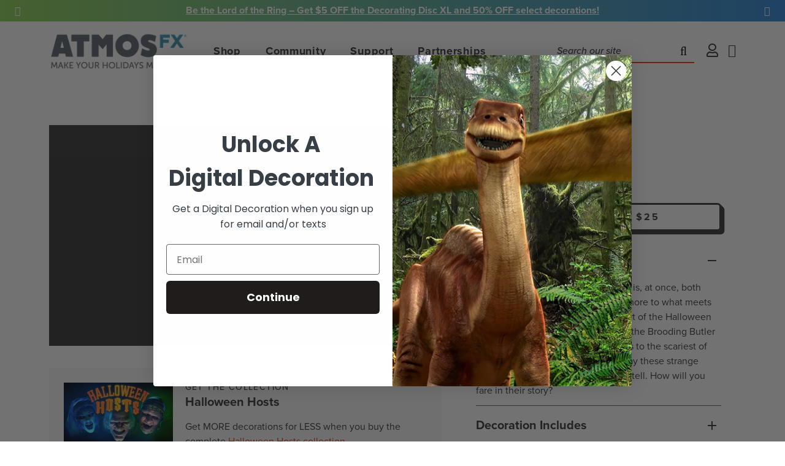

--- FILE ---
content_type: text/html; charset=utf-8
request_url: https://atmosfx.com/products/brooding-butler
body_size: 58096
content:















<!doctype html>















<html class="wf-loading">
  <head>
    <script data-locksmith>!function(){var require=undefined,reqwest=function(){function succeed(e){var t=protocolRe.exec(e.url);return t=t&&t[1]||context.location.protocol,httpsRe.test(t)?twoHundo.test(e.request.status):!!e.request.response}function handleReadyState(e,t,n){return function(){return e._aborted?n(e.request):e._timedOut?n(e.request,"Request is aborted: timeout"):void(e.request&&4==e.request[readyState]&&(e.request.onreadystatechange=noop,succeed(e)?t(e.request):n(e.request)))}}function setHeaders(e,t){var n,s=t.headers||{};s.Accept=s.Accept||defaultHeaders.accept[t.type]||defaultHeaders.accept["*"];var r="undefined"!=typeof FormData&&t.data instanceof FormData;for(n in!t.crossOrigin&&!s[requestedWith]&&(s[requestedWith]=defaultHeaders.requestedWith),!s[contentType]&&!r&&(s[contentType]=t.contentType||defaultHeaders.contentType),s)s.hasOwnProperty(n)&&"setRequestHeader"in e&&e.setRequestHeader(n,s[n])}function setCredentials(e,t){"undefined"!=typeof t.withCredentials&&"undefined"!=typeof e.withCredentials&&(e.withCredentials=!!t.withCredentials)}function generalCallback(e){lastValue=e}function urlappend(e,t){return e+(/[?]/.test(e)?"&":"?")+t}function handleJsonp(e,t,n,s){var r=uniqid++,a=e.jsonpCallback||"callback",o=e.jsonpCallbackName||reqwest.getcallbackPrefix(r),i=new RegExp("((^|[?]|&)"+a+")=([^&]+)"),l=s.match(i),c=doc.createElement("script"),u=0,d=-1!==navigator.userAgent.indexOf("MSIE 10.0");return l?"?"===l[3]?s=s.replace(i,"$1="+o):o=l[3]:s=urlappend(s,a+"="+o),context[o]=generalCallback,c.type="text/javascript",c.src=s,c.async=!0,"undefined"!=typeof c.onreadystatechange&&!d&&(c.htmlFor=c.id="_reqwest_"+r),c.onload=c.onreadystatechange=function(){if(c[readyState]&&"complete"!==c[readyState]&&"loaded"!==c[readyState]||u)return!1;c.onload=c.onreadystatechange=null,c.onclick&&c.onclick(),t(lastValue),lastValue=undefined,head.removeChild(c),u=1},head.appendChild(c),{abort:function(){c.onload=c.onreadystatechange=null,n({},"Request is aborted: timeout",{}),lastValue=undefined,head.removeChild(c),u=1}}}function getRequest(e,t){var n,s=this.o,r=(s.method||"GET").toUpperCase(),a="string"==typeof s?s:s.url,o=!1!==s.processData&&s.data&&"string"!=typeof s.data?reqwest.toQueryString(s.data):s.data||null,i=!1;return("jsonp"==s.type||"GET"==r)&&o&&(a=urlappend(a,o),o=null),"jsonp"==s.type?handleJsonp(s,e,t,a):((n=s.xhr&&s.xhr(s)||xhr(s)).open(r,a,!1!==s.async),setHeaders(n,s),setCredentials(n,s),context[xDomainRequest]&&n instanceof context[xDomainRequest]?(n.onload=e,n.onerror=t,n.onprogress=function(){},i=!0):n.onreadystatechange=handleReadyState(this,e,t),s.before&&s.before(n),i?setTimeout(function(){n.send(o)},200):n.send(o),n)}function Reqwest(e,t){this.o=e,this.fn=t,init.apply(this,arguments)}function setType(e){return null===e?undefined:e.match("json")?"json":e.match("javascript")?"js":e.match("text")?"html":e.match("xml")?"xml":void 0}function init(o,fn){function complete(e){for(o.timeout&&clearTimeout(self.timeout),self.timeout=null;0<self._completeHandlers.length;)self._completeHandlers.shift()(e)}function success(resp){var type=o.type||resp&&setType(resp.getResponseHeader("Content-Type"));resp="jsonp"!==type?self.request:resp;var filteredResponse=globalSetupOptions.dataFilter(resp.responseText,type),r=filteredResponse;try{resp.responseText=r}catch(e){}if(r)switch(type){case"json":try{resp=context.JSON?context.JSON.parse(r):eval("("+r+")")}catch(err){return error(resp,"Could not parse JSON in response",err)}break;case"js":resp=eval(r);break;case"html":resp=r;break;case"xml":resp=resp.responseXML&&resp.responseXML.parseError&&resp.responseXML.parseError.errorCode&&resp.responseXML.parseError.reason?null:resp.responseXML}for(self._responseArgs.resp=resp,self._fulfilled=!0,fn(resp),self._successHandler(resp);0<self._fulfillmentHandlers.length;)resp=self._fulfillmentHandlers.shift()(resp);complete(resp)}function timedOut(){self._timedOut=!0,self.request.abort()}function error(e,t,n){for(e=self.request,self._responseArgs.resp=e,self._responseArgs.msg=t,self._responseArgs.t=n,self._erred=!0;0<self._errorHandlers.length;)self._errorHandlers.shift()(e,t,n);complete(e)}this.url="string"==typeof o?o:o.url,this.timeout=null,this._fulfilled=!1,this._successHandler=function(){},this._fulfillmentHandlers=[],this._errorHandlers=[],this._completeHandlers=[],this._erred=!1,this._responseArgs={};var self=this;fn=fn||function(){},o.timeout&&(this.timeout=setTimeout(function(){timedOut()},o.timeout)),o.success&&(this._successHandler=function(){o.success.apply(o,arguments)}),o.error&&this._errorHandlers.push(function(){o.error.apply(o,arguments)}),o.complete&&this._completeHandlers.push(function(){o.complete.apply(o,arguments)}),this.request=getRequest.call(this,success,error)}function reqwest(e,t){return new Reqwest(e,t)}function normalize(e){return e?e.replace(/\r?\n/g,"\r\n"):""}function serial(e,t){var n,s,r,a,o=e.name,i=e.tagName.toLowerCase(),l=function(e){e&&!e.disabled&&t(o,normalize(e.attributes.value&&e.attributes.value.specified?e.value:e.text))};if(!e.disabled&&o)switch(i){case"input":/reset|button|image|file/i.test(e.type)||(n=/checkbox/i.test(e.type),s=/radio/i.test(e.type),r=e.value,(!n&&!s||e.checked)&&t(o,normalize(n&&""===r?"on":r)));break;case"textarea":t(o,normalize(e.value));break;case"select":if("select-one"===e.type.toLowerCase())l(0<=e.selectedIndex?e.options[e.selectedIndex]:null);else for(a=0;e.length&&a<e.length;a++)e.options[a].selected&&l(e.options[a])}}function eachFormElement(){var e,t,a=this,n=function(e,t){var n,s,r;for(n=0;n<t.length;n++)for(r=e[byTag](t[n]),s=0;s<r.length;s++)serial(r[s],a)};for(t=0;t<arguments.length;t++)e=arguments[t],/input|select|textarea/i.test(e.tagName)&&serial(e,a),n(e,["input","select","textarea"])}function serializeQueryString(){return reqwest.toQueryString(reqwest.serializeArray.apply(null,arguments))}function serializeHash(){var n={};return eachFormElement.apply(function(e,t){e in n?(n[e]&&!isArray(n[e])&&(n[e]=[n[e]]),n[e].push(t)):n[e]=t},arguments),n}function buildParams(e,t,n,s){var r,a,o,i=/\[\]$/;if(isArray(t))for(a=0;t&&a<t.length;a++)o=t[a],n||i.test(e)?s(e,o):buildParams(e+"["+("object"==typeof o?a:"")+"]",o,n,s);else if(t&&"[object Object]"===t.toString())for(r in t)buildParams(e+"["+r+"]",t[r],n,s);else s(e,t)}var context=this,XHR2;if("window"in context)var doc=document,byTag="getElementsByTagName",head=doc[byTag]("head")[0];else try{XHR2=require("xhr2")}catch(ex){throw new Error("Peer dependency `xhr2` required! Please npm install xhr2")}var httpsRe=/^http/,protocolRe=/(^\w+):\/\//,twoHundo=/^(20\d|1223)$/,readyState="readyState",contentType="Content-Type",requestedWith="X-Requested-With",uniqid=0,callbackPrefix="reqwest_"+ +new Date,lastValue,xmlHttpRequest="XMLHttpRequest",xDomainRequest="XDomainRequest",noop=function(){},isArray="function"==typeof Array.isArray?Array.isArray:function(e){return e instanceof Array},defaultHeaders={contentType:"application/x-www-form-urlencoded",requestedWith:xmlHttpRequest,accept:{"*":"text/javascript, text/html, application/xml, text/xml, */*",xml:"application/xml, text/xml",html:"text/html",text:"text/plain",json:"application/json, text/javascript",js:"application/javascript, text/javascript"}},xhr=function(e){if(!0!==e.crossOrigin)return context[xmlHttpRequest]?new XMLHttpRequest:XHR2?new XHR2:new ActiveXObject("Microsoft.XMLHTTP");var t=context[xmlHttpRequest]?new XMLHttpRequest:null;if(t&&"withCredentials"in t)return t;if(context[xDomainRequest])return new XDomainRequest;throw new Error("Browser does not support cross-origin requests")},globalSetupOptions={dataFilter:function(e){return e}};return Reqwest.prototype={abort:function(){this._aborted=!0,this.request.abort()},retry:function(){init.call(this,this.o,this.fn)},then:function(e,t){return e=e||function(){},t=t||function(){},this._fulfilled?this._responseArgs.resp=e(this._responseArgs.resp):this._erred?t(this._responseArgs.resp,this._responseArgs.msg,this._responseArgs.t):(this._fulfillmentHandlers.push(e),this._errorHandlers.push(t)),this},always:function(e){return this._fulfilled||this._erred?e(this._responseArgs.resp):this._completeHandlers.push(e),this},fail:function(e){return this._erred?e(this._responseArgs.resp,this._responseArgs.msg,this._responseArgs.t):this._errorHandlers.push(e),this},"catch":function(e){return this.fail(e)}},reqwest.serializeArray=function(){var n=[];return eachFormElement.apply(function(e,t){n.push({name:e,value:t})},arguments),n},reqwest.serialize=function(){if(0===arguments.length)return"";var e,t=Array.prototype.slice.call(arguments,0);return(e=t.pop())&&e.nodeType&&t.push(e)&&(e=null),e&&(e=e.type),("map"==e?serializeHash:"array"==e?reqwest.serializeArray:serializeQueryString).apply(null,t)},reqwest.toQueryString=function(e,t){var n,s,r=t||!1,a=[],o=encodeURIComponent,i=function(e,t){t="function"==typeof t?t():null==t?"":t,a[a.length]=o(e)+"="+o(t)};if(isArray(e))for(s=0;e&&s<e.length;s++)i(e[s].name,e[s].value);else for(n in e)e.hasOwnProperty(n)&&buildParams(n,e[n],r,i);return a.join("&").replace(/%20/g,"+")},reqwest.getcallbackPrefix=function(){return callbackPrefix},reqwest.compat=function(e,t){return e&&(e.type&&(e.method=e.type)&&delete e.type,e.dataType&&(e.type=e.dataType),e.jsonpCallback&&(e.jsonpCallbackName=e.jsonpCallback)&&delete e.jsonpCallback,e.jsonp&&(e.jsonpCallback=e.jsonp)),new Reqwest(e,t)},reqwest.ajaxSetup=function(e){for(var t in e=e||{})globalSetupOptions[t]=e[t]},reqwest}();
/*!
  * Reqwest! A general purpose XHR connection manager
  * license MIT (c) Dustin Diaz 2015
  * https://github.com/ded/reqwest
  */!function(){var o=window.Locksmith={},e=document.querySelector('script[type="application/vnd.locksmith+json"]'),n=e&&e.innerHTML;if(o.state={},o.util={},o.loading=!1,n)try{o.state=JSON.parse(n)}catch(u){}if(document.addEventListener&&document.querySelector){var s,r,a,t=[76,79,67,75,83,77,73,84,72,49,49],i=function(){r=t.slice(0)},l="style",c=function(e){e&&27!==e.keyCode&&"click"!==e.type||(document.removeEventListener("keydown",c),document.removeEventListener("click",c),s&&document.body.removeChild(s),s=null)};i(),document.addEventListener("keyup",function(e){if(e.keyCode===r[0]){if(clearTimeout(a),r.shift(),0<r.length)return void(a=setTimeout(i,1e3));i(),c(),(s=document.createElement("div"))[l].width="50%",s[l].maxWidth="1000px",s[l].height="85%",s[l].border="1px rgba(0, 0, 0, 0.2) solid",s[l].background="rgba(255, 255, 255, 0.99)",s[l].borderRadius="4px",s[l].position="fixed",s[l].top="50%",s[l].left="50%",s[l].transform="translateY(-50%) translateX(-50%)",s[l].boxShadow="0 2px 5px rgba(0, 0, 0, 0.3), 0 0 100vh 100vw rgba(0, 0, 0, 0.5)",s[l].zIndex="2147483645";var t=document.createElement("textarea");t.value=JSON.stringify(JSON.parse(n),null,2),t[l].border="none",t[l].display="block",t[l].boxSizing="border-box",t[l].width="100%",t[l].height="100%",t[l].background="transparent",t[l].padding="22px",t[l].fontFamily="monospace",t[l].fontSize="14px",t[l].color="#333",t[l].resize="none",t[l].outline="none",t.readOnly=!0,s.appendChild(t),document.body.appendChild(s),t.addEventListener("click",function(e){e.stopImmediatePropagation()}),t.select(),document.addEventListener("keydown",c),document.addEventListener("click",c)}})}o.isEmbedded=-1!==window.location.search.indexOf("_ab=0&_fd=0&_sc=1"),o.path=o.state.path||window.location.pathname,o.basePath=o.state.locale_root_url.concat("/apps/locksmith").replace(/^\/\//,"/"),o.reloading=!1,o.util.console=window.console||{log:function(){},error:function(){}},o.util.makeUrl=function(e,t){var n,s=o.basePath+e,r=[],a=o.cache();for(n in a)r.push(n+"="+encodeURIComponent(a[n]));for(n in t)r.push(n+"="+encodeURIComponent(t[n]));return o.state.customer_id&&(r.push("customer_id="+encodeURIComponent(o.state.customer_id)),r.push("customer_id_signature="+encodeURIComponent(o.state.customer_id_signature))),s+=(-1===s.indexOf("?")?"?":"&")+r.join("&")},o._initializeCallbacks=[],o.on=function(e,t){if("initialize"!==e)throw'Locksmith.on() currently only supports the "initialize" event';o._initializeCallbacks.push(t)},o.initializeSession=function(e){if(!o.isEmbedded){var t=!1,n=!0,s=!0;(e=e||{}).silent&&(s=n=!(t=!0)),o.ping({silent:t,spinner:n,reload:s,callback:function(){o._initializeCallbacks.forEach(function(e){e()})}})}},o.cache=function(e){var t={};try{var n=function r(e){return(document.cookie.match("(^|; )"+e+"=([^;]*)")||0)[2]};t=JSON.parse(decodeURIComponent(n("locksmith-params")||"{}"))}catch(u){}if(e){for(var s in e)t[s]=e[s];document.cookie="locksmith-params=; expires=Thu, 01 Jan 1970 00:00:00 GMT; path=/",document.cookie="locksmith-params="+encodeURIComponent(JSON.stringify(t))+"; path=/"}return t},o.cache.cart=o.state.cart,o.cache.cartLastSaved=null,o.params=o.cache(),o.util.reload=function(){o.reloading=!0;try{window.location.href=window.location.href.replace(/#.*/,"")}catch(u){o.util.console.error("Preferred reload method failed",u),window.location.reload()}},o.cache.saveCart=function(e){if(!o.cache.cart||o.cache.cart===o.cache.cartLastSaved)return e?e():null;var t=o.cache.cartLastSaved;o.cache.cartLastSaved=o.cache.cart,reqwest({url:"/cart/update.json",method:"post",type:"json",data:{attributes:{locksmith:o.cache.cart}},complete:e,error:function(e){if(o.cache.cartLastSaved=t,!o.reloading)throw e}})},o.util.spinnerHTML='<style>body{background:#FFF}@keyframes spin{from{transform:rotate(0deg)}to{transform:rotate(360deg)}}#loading{display:flex;width:100%;height:50vh;color:#777;align-items:center;justify-content:center}#loading .spinner{display:block;animation:spin 600ms linear infinite;position:relative;width:50px;height:50px}#loading .spinner-ring{stroke:currentColor;stroke-dasharray:100%;stroke-width:2px;stroke-linecap:round;fill:none}</style><div id="loading"><div class="spinner"><svg width="100%" height="100%"><svg preserveAspectRatio="xMinYMin"><circle class="spinner-ring" cx="50%" cy="50%" r="45%"></circle></svg></svg></div></div>',o.util.clobberBody=function(e){document.body.innerHTML=e},o.util.clobberDocument=function(e){e.responseText&&(e=e.responseText),document.documentElement&&document.removeChild(document.documentElement);var t=document.open("text/html","replace");t.writeln(e),t.close(),setTimeout(function(){var e=t.querySelector("[autofocus]");e&&e.focus()},100)},o.util.serializeForm=function(e){if(e&&"FORM"===e.nodeName){var t,n,s={};for(t=e.elements.length-1;0<=t;t-=1)if(""!==e.elements[t].name)switch(e.elements[t].nodeName){case"INPUT":switch(e.elements[t].type){default:case"text":case"hidden":case"password":case"button":case"reset":case"submit":s[e.elements[t].name]=e.elements[t].value;break;case"checkbox":case"radio":e.elements[t].checked&&(s[e.elements[t].name]=e.elements[t].value);break;case"file":}break;case"TEXTAREA":s[e.elements[t].name]=e.elements[t].value;break;case"SELECT":switch(e.elements[t].type){case"select-one":s[e.elements[t].name]=e.elements[t].value;break;case"select-multiple":for(n=e.elements[t].options.length-1;0<=n;n-=1)e.elements[t].options[n].selected&&(s[e.elements[t].name]=e.elements[t].options[n].value)}break;case"BUTTON":switch(e.elements[t].type){case"reset":case"submit":case"button":s[e.elements[t].name]=e.elements[t].value}}return s}},o.util.on=function(e,a,o,t){t=t||document;var i="locksmith-"+e+a,n=function(e){var t=e.target,n=e.target.parentElement,s=t.className.baseVal||t.className||"",r=n.className.baseVal||n.className||"";("string"==typeof s&&-1!==s.split(/\s+/).indexOf(a)||"string"==typeof r&&-1!==r.split(/\s+/).indexOf(a))&&!e[i]&&(e[i]=!0,o(e))};t.attachEvent?t.attachEvent(e,n):t.addEventListener(e,n,!1)},o.util.enableActions=function(e){o.util.on("click","locksmith-action",function(e){e.preventDefault();var t=e.target;t.dataset.confirmWith&&!confirm(t.dataset.confirmWith)||(t.disabled=!0,t.innerText=t.dataset.disableWith,o.post("/action",t.dataset.locksmithParams,{spinner:!1,type:"text",success:function(e){(e=JSON.parse(e.responseText)).message&&alert(e.message),o.util.reload()}}))},e)},o.util.inject=function(e,t){var n=["data","locksmith","append"];if(-1!==t.indexOf(n.join("-"))){var s=document.createElement("div");s.innerHTML=t,e.appendChild(s)}else e.innerHTML=t;var r,a,o=e.querySelectorAll("script");for(a=0;a<o.length;++a){r=o[a];var i=document.createElement("script");if(r.type&&(i.type=r.type),r.src)i.src=r.src;else{var l=document.createTextNode(r.innerHTML);i.appendChild(l)}e.appendChild(i)}var c=e.querySelector("[autofocus]");c&&c.focus()},o.post=function(e,t,n){!1!==(n=n||{}).spinner&&o.util.clobberBody(o.util.spinnerHTML);var s={};n.container===document?(s.layout=1,n.success=function(e){document.getElementById(n.container);o.util.clobberDocument(e)}):n.container&&(s.layout=0,n.success=function(e){var t=document.getElementById(n.container);o.util.inject(t,e),t.id===t.firstChild.id&&t.parentElement.replaceChild(t.firstChild,t)}),o.loading=!0;var r=o.util.makeUrl(e,s);reqwest({url:r,method:"post",type:n.type||"html",data:t,complete:function(){o.loading=!1},error:function(e){if(!o.reloading)if("dashboard.weglot.com"!==window.location.host){if(!n.silent)throw alert("Something went wrong! Please refresh and try again."),e;console.error(e)}else console.error(e)},success:n.success||o.util.clobberDocument})},o.postResource=function(e,t){e.path=o.path,e.search=window.location.search,e.state=o.state,e.passcode&&(e.passcode=e.passcode.trim()),e.email&&(e.email=e.email.trim()),e.state.cart=o.cache.cart,e.locksmith_json=o.jsonTag,e.locksmith_json_signature=o.jsonTagSignature,o.post("/resource",e,t)},o.ping=function(e){if(!o.isEmbedded){e=e||{};var t=function(){e.reload?o.util.reload():"function"==typeof e.callback&&e.callback()};o.post("/ping",{path:o.path,search:window.location.search,state:o.state},{spinner:!!e.spinner,silent:"undefined"==typeof e.silent||e.silent,type:"text",success:function(e){(e=JSON.parse(e.responseText)).messages&&0<e.messages.length&&o.showMessages(e.messages),e.cart&&o.cache.cart!==e.cart?(o.cache.cart=e.cart,o.cache.saveCart(function(){t(),e.cart&&e.cart.match(/^.+:/)&&o.util.reload()})):t()}})}},o.timeoutMonitor=function(){var e=o.cache.cart;o.ping({callback:function(){e!==o.cache.cart||setTimeout(function(){o.timeoutMonitor()},6e4)}})},o.showMessages=function(e){var t=document.createElement("div");t.style.position="fixed",t.style.left=0,t.style.right=0,t.style.bottom="-50px",t.style.opacity=0,t.style.background="#191919",t.style.color="#ddd",t.style.transition="bottom 0.2s, opacity 0.2s",t.style.zIndex=999999,t.innerHTML="        <style>          .locksmith-ab .locksmith-b { display: none; }          .locksmith-ab.toggled .locksmith-b { display: flex; }          .locksmith-ab.toggled .locksmith-a { display: none; }          .locksmith-flex { display: flex; flex-wrap: wrap; justify-content: space-between; align-items: center; padding: 10px 20px; }          .locksmith-message + .locksmith-message { border-top: 1px #555 solid; }          .locksmith-message a { color: inherit; font-weight: bold; }          .locksmith-message a:hover { color: inherit; opacity: 0.8; }          a.locksmith-ab-toggle { font-weight: inherit; text-decoration: underline; }          .locksmith-text { flex-grow: 1; }          .locksmith-cta { flex-grow: 0; text-align: right; }          .locksmith-cta button { transform: scale(0.8); transform-origin: left; }          .locksmith-cta > * { display: block; }          .locksmith-cta > * + * { margin-top: 10px; }          .locksmith-message a.locksmith-close { flex-grow: 0; text-decoration: none; margin-left: 15px; font-size: 30px; font-family: monospace; display: block; padding: 2px 10px; }                    @media screen and (max-width: 600px) {            .locksmith-wide-only { display: none !important; }            .locksmith-flex { padding: 0 15px; }            .locksmith-flex > * { margin-top: 5px; margin-bottom: 5px; }            .locksmith-cta { text-align: left; }          }                    @media screen and (min-width: 601px) {            .locksmith-narrow-only { display: none !important; }          }        </style>      "+e.map(function(e){return'<div class="locksmith-message">'+e+"</div>"}).join(""),document.body.appendChild(t),document.body.style.position="relative",document.body.parentElement.style.paddingBottom=t.offsetHeight+"px",setTimeout(function(){t.style.bottom=0,t.style.opacity=1},50),o.util.on("click","locksmith-ab-toggle",function(e){e.preventDefault();for(var t=e.target.parentElement;-1===t.className.split(" ").indexOf("locksmith-ab");)t=t.parentElement;-1!==t.className.split(" ").indexOf("toggled")?t.className=t.className.replace("toggled",""):t.className=t.className+" toggled"}),o.util.enableActions(t)}}()}();</script>
      <script data-locksmith>Locksmith.cache.cart=null</script>

  <script data-locksmith>Locksmith.jsonTag=null;Locksmith.jsonTagSignature=null</script>
    <!-- Google tag (gtag.js) -->
<script async src="https://www.googletagmanager.com/gtag/js?id=G-H5XHK6EWPY"></script>
<script>
  window.dataLayer = window.dataLayer || [];
  function gtag(){dataLayer.push(arguments);}
  gtag('js', new Date());
  gtag('config', 'G-H5XHK6EWPY');
</script>
<!-- End Google tag (gtag.js) -->
    
    <meta name="facebook-domain-verification" content="up6phrgk05obafw5rcq2dtap6outon" />
    


    
    
    <meta name="google-site-verification" content="eGeaPZ8nfL8yYsvLT8ISnSB2BtmV2SnqZnW2zP_tQY4" />
    <meta name="google-site-verification" content="m5hH7WItBGkTZW9Pqz9WH5-rXVhgnqGfp2DZemdc0-0" />

    <!-- Google tag (gtag.js) -->
    <script async src="https://www.googletagmanager.com/gtag/js?id=AW-836868815"></script>
    <script>
      window.dataLayer = window.dataLayer || [];
      function gtag(){dataLayer.push(arguments);}
      gtag('js', new Date());  gtag('config', 'AW-836868815');
    </script>
    
    <meta charset="utf-8" />
    <meta http-equiv="X-UA-Compatible" content="IE=edge,chrome=1" />
    <meta name="theme-color" content="#e53e23" />
    <meta name="viewport" content="width=device-width, initial-scale=1, user-scalable=no" /><meta name="description" content="The welcome from this surly servant is both decent and deceptive. What might he be hiding at this mysterious manor? The Brooding Butler is one of three devoted ambassadors from the Halloween Hosts Digital Decoration Collection. No matter where you display these strange souls, they’ll have elaborate tales to tell." />


    <link rel="canonical" href="https://atmosfx.com/products/brooding-butler" />
    <link rel="shortcut icon"  href="//atmosfx.com/cdn/shop/t/128/assets/favicon.png?v=182171611332811423541648576294" type="image/png" />

    <link rel="preconnect" href="https://fonts.googleapis.com" crossorigin>
    <link rel="preconnect" href="https://fonts.gstatic.com" crossorigin>
    <link rel="preconnect" href="https://use.typekit.net" crossorigin>
    <link rel="preconnect" href="https://cdn.shopify.com" crossorigin>
    <link rel="preconnect" href="https://monorail-edge.shopifysvc.com" crossorigin>
    <link rel="preconnect" href="https://connect.facebook.net" crossorigin>
    <link rel="preconnect" href="https://beacon-v2.helpscout.net" crossorigin>
    <link rel="preconnect" href="https://www.youtube.com" crossorigin>

    <link rel="preload" as="style"  href="https://cdnjs.cloudflare.com/ajax/libs/font-awesome/6.2.0/css/all.min.css">

    <script id="product-json" type="application/json">
  {"id":6896942973100,"title":"Brooding Butler","handle":"brooding-butler","description":"\u003ch3\u003eDescription\u003c\/h3\u003e\n\u003cp\u003eThe welcome from this surly servant is, at once, both decent and deceptive. But is there more to what meets the eye at his mysterious manor? Part of the Halloween Hosts Digital Decoration Collection, the Brooding Butler is one of three devoted ambassadors to the scariest of seasons. No matter where you display these strange souls, they’ll have elaborate tales to tell. How will you fare in their story?\u003c\/p\u003e\n\u003ch3\u003eDecoration Includes\u003c\/h3\u003e\n\u003cul\u003e\n\u003cli\u003e\"Eternal Guests\" (5:04)\u003c\/li\u003e\n\u003cli\u003e\"Mind the Dead\" (3:50)\u003c\/li\u003e\n\u003cli\u003e\"Trespassers Beware\" (3:09)\u003c\/li\u003e\n\u003cli\u003e\"Startle Scare 1\" (0:29)\u003c\/li\u003e\n\u003cli\u003e\"Startle Scare 2\" (0:43)\u003c\/li\u003e\n\u003cli\u003e\"Startle Scare 3\" (0:48)\u003c\/li\u003e\n\u003c\/ul\u003e\n\u003ch3\u003eSpecifications\u003c\/h3\u003e\n\u003cul\u003e\n\u003cli\u003e1080p HD Video Files in .MP4 Format\u003c\/li\u003e\n\u003cli\u003eHorizontal and Vertical Orientations Included\u003c\/li\u003e\n\u003cli\u003eDisc Decorations are Horizontal Only\u003c\/li\u003e\n\u003cli\u003e3DFX Decorations Include Optional Transitions\u003c\/li\u003e\n\u003c\/ul\u003e\n\u003ch5\u003eExcerpt\u003c\/h5\u003e\n\u003cp\u003eThe welcome from this surly servant is both decent and deceptive. What might he be hiding at this mysterious manor?\u003c\/p\u003e","published_at":"2021-09-23T13:07:45-07:00","created_at":"2021-08-18T09:15:26-07:00","vendor":"AtmosFX","type":"Scene","tags":["3DFX Form","Decorating Disc","digital","Halloween","Halloween Decorations","Halloween Hosts","Hidden recommendation","Hollusion","Individual Decorations","Monsters","Slightly Scary","TV\/Monitor","Video: https:\/\/youtu.be\/m2SCW49BJrs","Wall","Window"],"price":2500,"price_min":2500,"price_max":2500,"available":true,"price_varies":false,"compare_at_price":null,"compare_at_price_min":0,"compare_at_price_max":0,"compare_at_price_varies":false,"variants":[{"id":40324878336172,"title":"Default Title","option1":"Default Title","option2":null,"option3":null,"sku":"","requires_shipping":false,"taxable":true,"featured_image":null,"available":true,"name":"Brooding Butler","public_title":null,"options":["Default Title"],"price":2500,"weight":0,"compare_at_price":null,"inventory_quantity":80,"inventory_management":null,"inventory_policy":"deny","barcode":null,"requires_selling_plan":false,"selling_plan_allocations":[],"quantity_rule":{"min":1,"max":null,"increment":1}}],"images":["\/\/atmosfx.com\/cdn\/shop\/products\/HH_Butler_TV_633x355_823aa3a8-9d29-424a-8789-c840477cb54f.png?v=1632430804"],"featured_image":"\/\/atmosfx.com\/cdn\/shop\/products\/HH_Butler_TV_633x355_823aa3a8-9d29-424a-8789-c840477cb54f.png?v=1632430804","options":["Title"],"media":[{"alt":null,"id":22680326471852,"position":1,"preview_image":{"aspect_ratio":1.783,"height":355,"width":633,"src":"\/\/atmosfx.com\/cdn\/shop\/products\/HH_Butler_TV_633x355_823aa3a8-9d29-424a-8789-c840477cb54f.png?v=1632430804"},"aspect_ratio":1.783,"height":355,"media_type":"image","src":"\/\/atmosfx.com\/cdn\/shop\/products\/HH_Butler_TV_633x355_823aa3a8-9d29-424a-8789-c840477cb54f.png?v=1632430804","width":633}],"requires_selling_plan":false,"selling_plan_groups":[],"content":"\u003ch3\u003eDescription\u003c\/h3\u003e\n\u003cp\u003eThe welcome from this surly servant is, at once, both decent and deceptive. But is there more to what meets the eye at his mysterious manor? Part of the Halloween Hosts Digital Decoration Collection, the Brooding Butler is one of three devoted ambassadors to the scariest of seasons. No matter where you display these strange souls, they’ll have elaborate tales to tell. How will you fare in their story?\u003c\/p\u003e\n\u003ch3\u003eDecoration Includes\u003c\/h3\u003e\n\u003cul\u003e\n\u003cli\u003e\"Eternal Guests\" (5:04)\u003c\/li\u003e\n\u003cli\u003e\"Mind the Dead\" (3:50)\u003c\/li\u003e\n\u003cli\u003e\"Trespassers Beware\" (3:09)\u003c\/li\u003e\n\u003cli\u003e\"Startle Scare 1\" (0:29)\u003c\/li\u003e\n\u003cli\u003e\"Startle Scare 2\" (0:43)\u003c\/li\u003e\n\u003cli\u003e\"Startle Scare 3\" (0:48)\u003c\/li\u003e\n\u003c\/ul\u003e\n\u003ch3\u003eSpecifications\u003c\/h3\u003e\n\u003cul\u003e\n\u003cli\u003e1080p HD Video Files in .MP4 Format\u003c\/li\u003e\n\u003cli\u003eHorizontal and Vertical Orientations Included\u003c\/li\u003e\n\u003cli\u003eDisc Decorations are Horizontal Only\u003c\/li\u003e\n\u003cli\u003e3DFX Decorations Include Optional Transitions\u003c\/li\u003e\n\u003c\/ul\u003e\n\u003ch5\u003eExcerpt\u003c\/h5\u003e\n\u003cp\u003eThe welcome from this surly servant is both decent and deceptive. What might he be hiding at this mysterious manor?\u003c\/p\u003e"}
</script>
    <script type="application/ld+json">
{
  "@context": "http://schema.org",
  "@type": "Organization",
  "@id": "https:\/\/atmosfx.com#organization",
  "name": "AtmosFX Digital Decorations",
  "url": "https:\/\/atmosfx.com",
  "logo": {
    "@type": "ImageObject",
    "url": "\/\/atmosfx.com\/cdn\/shop\/files\/logo-with-tagline_512x.png?v=1613709386",
    "contentUrl": "\/\/atmosfx.com\/cdn\/shop\/files\/logo-with-tagline_512x.png?v=1613709386"
  }
}
</script>

<script type="application/ld+json">
{
  "@context": "http://schema.org",
  "@type": "WebSite",
  "url": "https:\/\/atmosfx.com",
  "potentialAction": {
    "@type": "SearchAction",
    "target": "https://atmosfx.com/search?q={q}",
    "query-input": "required name=q"
  }
}
</script>

<script type="application/ld+json">
  {
    "@context": "http://schema.org",
    "@type": "BreadcrumbList",
    "itemListElement": [
      {
        "@type": "ListItem",
        "position": 1,
        "item": {
          "@id": "https:\/\/atmosfx.com",
          "name": "AtmosFX Digital Decorations"
        }
      },
      {
        "@type": "ListItem",
        "position": 2,
        "item": {
          "@id": "\/collections\/types?q=Scene",
          "name": "Scene"
        }
      },
      {
        "@type": "ListItem",
        "position": 3,
        "item": {
          "@id": "https:\/\/atmosfx.com\/products\/brooding-butler",
          "name": "Brooding Butler"
        }
      }
    ]
  }
</script>



    <script type="application/ld+json">
  {
    "@context": "http://schema.org/",
    "@type": "Product",
    "name": "Brooding Butler",
    "url": "https:\/\/atmosfx.com\/products\/brooding-butler",
    "image": "https:\/\/atmosfx.com\/cdn\/shop\/products\/HH_Butler_TV_633x355_823aa3a8-9d29-424a-8789-c840477cb54f_800x.png?v=1632430804",
    "description": "The welcome from this surly servant is both decent and deceptive. What might he be hiding at this mysterious manor? The Brooding Butler is one of three devoted ambassadors from the Halloween Hosts Digital Decoration Collection. No matter where you display these strange souls, they’ll have elaborate tales to tell.",
    "category": "AtmosFX Digital Decorations > Scene > Brooding Butler",
    "brand": {
      "@type": "Brand",
      "name": "AtmosFX",
      "url": "https:\/\/atmosfx.com\/collections\/vendors?q=AtmosFX"
    },
    "offers": [



{
        "@type": "Offer",
        "priceCurrency": "USD",
        "price": 25.0,
        "itemCondition": "http://schema.org/NewCondition",
        "availability": "http://schema.org/InStock",
        "itemOffered": {
          "@type": "Product",
          "name": "Brooding Butler - Default Title",
          "url": "https:\/\/atmosfx.com\/products\/brooding-butler?variant=40324878336172",
          "description": "The welcome from this surly servant is both decent and deceptive. What might he be hiding at this mysterious manor? The Brooding Butler is one of three devoted ambassadors from the Halloween Hosts Digital Decoration Collection. No matter where you display these strange souls, they’ll have elaborate tales to tell.",
          "sku": ""
        }
      }
    ]
  }
</script>

  

    





<title>Brooding Butler - Halloween Hosts - AtmosFX Digital Decorations   </title>

    

<meta property="og:type" content="product" />
<meta property="og:title" content="Brooding Butler" />

<meta property="og:image" content="http://atmosfx.com/cdn/shop/products/HH_Butler_TV_633x355_823aa3a8-9d29-424a-8789-c840477cb54f_grande.png?v=1632430804" />
<meta property="og:image:secure_url" content="https://atmosfx.com/cdn/shop/products/HH_Butler_TV_633x355_823aa3a8-9d29-424a-8789-c840477cb54f_grande.png?v=1632430804" />

<meta property="og:price:amount" content="25.00" />
<meta property="og:price:currency" content="USD" />



<meta property="og:description" content="The welcome from this surly servant is both decent and deceptive. What might he be hiding at this mysterious manor? The Brooding Butler is one of three devoted ambassadors from the Halloween Hosts Digital Decoration Collection. No matter where you display these strange souls, they’ll have elaborate tales to tell." />


<meta property="og:url" content="https://atmosfx.com/products/brooding-butler" />
<meta property="og:site_name" content="AtmosFX Digital Decorations" />

    

  <meta name="twitter:site" content="atmosfx" />

  
    <meta name="twitter:card" content="product" /><meta name="twitter:title" content="Brooding Butler" />
<meta name="twitter:description" content="The welcome from this surly servant is both decent and deceptive. What might he be hiding at this mysterious manor? The Brooding Butler is one of three devoted ambassadors from the Halloween Hosts Digital Decoration Collection. No matter where you display these strange souls, they’ll have elaborate tales to tell." />
<meta name="twitter:image" content="https://atmosfx.com/cdn/shop/products/HH_Butler_TV_633x355_823aa3a8-9d29-424a-8789-c840477cb54f_medium.png?v=1632430804" />
<meta name="twitter:image:width" content="240" />
<meta name="twitter:image:height" content="240" />
<meta name="twitter:label1" content="Price" />
    <meta name="twitter:data1" content="$25.00 USD" />

    
      <meta name="twitter:label2" content="Brand" />
      <meta name="twitter:data2" content="AtmosFX" />
    
  


    
    <div id="fb-root"></div>

    

    <style>
  .header-top-bar { 
    overflow: hidden; 
  }

  .header-top-bar:not(.loaded) { 
    max-height: 1.1875rem; 
  }
</style>
    <style>
  :root {
    --color-primary: #e53e23;
    --color-secondary: #092944;
    --color-accent: #ea7610;
    --color-default: #3b3b3b;
    --color-grey: #5c6871;
    --color-light-grey: #d7d8d9;
    --logo-width-desktop: 228px;
    --logo-width-mobile: 135px;
  }
</style>

    <link href="//atmosfx.com/cdn/shop/t/128/assets/theme.min.css?v=29491699185270654031691161046" rel="stylesheet" type="text/css" media="all" />
    <link href="//atmosfx.com/cdn/shop/t/128/assets/custom.css?v=183766794496737462671693568694" rel="stylesheet" type="text/css" media="all" />



    

    

    
    
    
  <script>window.performance && window.performance.mark && window.performance.mark('shopify.content_for_header.start');</script><meta name="google-site-verification" content="m5hH7WItBGkTZW9Pqz9WH5-rXVhgnqGfp2DZemdc0-0">
<meta name="google-site-verification" content="0BX0cR5g07gw9Bcmph8y7ZVJbV7unVFUPO1_dvQdIsM">
<meta name="google-site-verification" content="iMGsgEwo7spvlXiIDbm3cYPEeQ4QsK5u5R90Gr-bxuE">
<meta name="facebook-domain-verification" content="up6phrgk05obafw5rcq2dtap6outon">
<meta id="shopify-digital-wallet" name="shopify-digital-wallet" content="/2670241/digital_wallets/dialog">
<meta name="shopify-checkout-api-token" content="28b59906d94b555668ac524e4c92e9a0">
<meta id="in-context-paypal-metadata" data-shop-id="2670241" data-venmo-supported="true" data-environment="production" data-locale="en_US" data-paypal-v4="true" data-currency="USD">
<link rel="alternate" type="application/json+oembed" href="https://atmosfx.com/products/brooding-butler.oembed">
<script async="async" src="/checkouts/internal/preloads.js?locale=en-US"></script>
<link rel="preconnect" href="https://shop.app" crossorigin="anonymous">
<script async="async" src="https://shop.app/checkouts/internal/preloads.js?locale=en-US&shop_id=2670241" crossorigin="anonymous"></script>
<script id="apple-pay-shop-capabilities" type="application/json">{"shopId":2670241,"countryCode":"US","currencyCode":"USD","merchantCapabilities":["supports3DS"],"merchantId":"gid:\/\/shopify\/Shop\/2670241","merchantName":"AtmosFX Digital Decorations","requiredBillingContactFields":["postalAddress","email","phone"],"requiredShippingContactFields":["postalAddress","email","phone"],"shippingType":"shipping","supportedNetworks":["visa","masterCard","amex","discover","elo","jcb"],"total":{"type":"pending","label":"AtmosFX Digital Decorations","amount":"1.00"},"shopifyPaymentsEnabled":true,"supportsSubscriptions":true}</script>
<script id="shopify-features" type="application/json">{"accessToken":"28b59906d94b555668ac524e4c92e9a0","betas":["rich-media-storefront-analytics"],"domain":"atmosfx.com","predictiveSearch":true,"shopId":2670241,"locale":"en"}</script>
<script>var Shopify = Shopify || {};
Shopify.shop = "atmosfx.myshopify.com";
Shopify.locale = "en";
Shopify.currency = {"active":"USD","rate":"1.0"};
Shopify.country = "US";
Shopify.theme = {"name":"atmosfx\/master","id":129411776684,"schema_name":null,"schema_version":null,"theme_store_id":null,"role":"main"};
Shopify.theme.handle = "null";
Shopify.theme.style = {"id":null,"handle":null};
Shopify.cdnHost = "atmosfx.com/cdn";
Shopify.routes = Shopify.routes || {};
Shopify.routes.root = "/";</script>
<script type="module">!function(o){(o.Shopify=o.Shopify||{}).modules=!0}(window);</script>
<script>!function(o){function n(){var o=[];function n(){o.push(Array.prototype.slice.apply(arguments))}return n.q=o,n}var t=o.Shopify=o.Shopify||{};t.loadFeatures=n(),t.autoloadFeatures=n()}(window);</script>
<script>
  window.ShopifyPay = window.ShopifyPay || {};
  window.ShopifyPay.apiHost = "shop.app\/pay";
  window.ShopifyPay.redirectState = null;
</script>
<script id="shop-js-analytics" type="application/json">{"pageType":"product"}</script>
<script defer="defer" async type="module" src="//atmosfx.com/cdn/shopifycloud/shop-js/modules/v2/client.init-shop-cart-sync_C5BV16lS.en.esm.js"></script>
<script defer="defer" async type="module" src="//atmosfx.com/cdn/shopifycloud/shop-js/modules/v2/chunk.common_CygWptCX.esm.js"></script>
<script type="module">
  await import("//atmosfx.com/cdn/shopifycloud/shop-js/modules/v2/client.init-shop-cart-sync_C5BV16lS.en.esm.js");
await import("//atmosfx.com/cdn/shopifycloud/shop-js/modules/v2/chunk.common_CygWptCX.esm.js");

  window.Shopify.SignInWithShop?.initShopCartSync?.({"fedCMEnabled":true,"windoidEnabled":true});

</script>
<script>
  window.Shopify = window.Shopify || {};
  if (!window.Shopify.featureAssets) window.Shopify.featureAssets = {};
  window.Shopify.featureAssets['shop-js'] = {"shop-cart-sync":["modules/v2/client.shop-cart-sync_ZFArdW7E.en.esm.js","modules/v2/chunk.common_CygWptCX.esm.js"],"init-fed-cm":["modules/v2/client.init-fed-cm_CmiC4vf6.en.esm.js","modules/v2/chunk.common_CygWptCX.esm.js"],"shop-button":["modules/v2/client.shop-button_tlx5R9nI.en.esm.js","modules/v2/chunk.common_CygWptCX.esm.js"],"shop-cash-offers":["modules/v2/client.shop-cash-offers_DOA2yAJr.en.esm.js","modules/v2/chunk.common_CygWptCX.esm.js","modules/v2/chunk.modal_D71HUcav.esm.js"],"init-windoid":["modules/v2/client.init-windoid_sURxWdc1.en.esm.js","modules/v2/chunk.common_CygWptCX.esm.js"],"shop-toast-manager":["modules/v2/client.shop-toast-manager_ClPi3nE9.en.esm.js","modules/v2/chunk.common_CygWptCX.esm.js"],"init-shop-email-lookup-coordinator":["modules/v2/client.init-shop-email-lookup-coordinator_B8hsDcYM.en.esm.js","modules/v2/chunk.common_CygWptCX.esm.js"],"init-shop-cart-sync":["modules/v2/client.init-shop-cart-sync_C5BV16lS.en.esm.js","modules/v2/chunk.common_CygWptCX.esm.js"],"avatar":["modules/v2/client.avatar_BTnouDA3.en.esm.js"],"pay-button":["modules/v2/client.pay-button_FdsNuTd3.en.esm.js","modules/v2/chunk.common_CygWptCX.esm.js"],"init-customer-accounts":["modules/v2/client.init-customer-accounts_DxDtT_ad.en.esm.js","modules/v2/client.shop-login-button_C5VAVYt1.en.esm.js","modules/v2/chunk.common_CygWptCX.esm.js","modules/v2/chunk.modal_D71HUcav.esm.js"],"init-shop-for-new-customer-accounts":["modules/v2/client.init-shop-for-new-customer-accounts_ChsxoAhi.en.esm.js","modules/v2/client.shop-login-button_C5VAVYt1.en.esm.js","modules/v2/chunk.common_CygWptCX.esm.js","modules/v2/chunk.modal_D71HUcav.esm.js"],"shop-login-button":["modules/v2/client.shop-login-button_C5VAVYt1.en.esm.js","modules/v2/chunk.common_CygWptCX.esm.js","modules/v2/chunk.modal_D71HUcav.esm.js"],"init-customer-accounts-sign-up":["modules/v2/client.init-customer-accounts-sign-up_CPSyQ0Tj.en.esm.js","modules/v2/client.shop-login-button_C5VAVYt1.en.esm.js","modules/v2/chunk.common_CygWptCX.esm.js","modules/v2/chunk.modal_D71HUcav.esm.js"],"shop-follow-button":["modules/v2/client.shop-follow-button_Cva4Ekp9.en.esm.js","modules/v2/chunk.common_CygWptCX.esm.js","modules/v2/chunk.modal_D71HUcav.esm.js"],"checkout-modal":["modules/v2/client.checkout-modal_BPM8l0SH.en.esm.js","modules/v2/chunk.common_CygWptCX.esm.js","modules/v2/chunk.modal_D71HUcav.esm.js"],"lead-capture":["modules/v2/client.lead-capture_Bi8yE_yS.en.esm.js","modules/v2/chunk.common_CygWptCX.esm.js","modules/v2/chunk.modal_D71HUcav.esm.js"],"shop-login":["modules/v2/client.shop-login_D6lNrXab.en.esm.js","modules/v2/chunk.common_CygWptCX.esm.js","modules/v2/chunk.modal_D71HUcav.esm.js"],"payment-terms":["modules/v2/client.payment-terms_CZxnsJam.en.esm.js","modules/v2/chunk.common_CygWptCX.esm.js","modules/v2/chunk.modal_D71HUcav.esm.js"]};
</script>
<script>(function() {
  var isLoaded = false;
  function asyncLoad() {
    if (isLoaded) return;
    isLoaded = true;
    var urls = ["","","","","\/\/cdn.shopify.com\/proxy\/6eed6985280f3643cf09186dd2e2b025a0ea91515db14bd20a76207ff239dfb0\/static.cdn.printful.com\/static\/js\/external\/shopify-product-customizer.js?v=0.28\u0026shop=atmosfx.myshopify.com\u0026sp-cache-control=cHVibGljLCBtYXgtYWdlPTkwMA","https:\/\/na.shgcdn3.com\/pixel-collector.js?shop=atmosfx.myshopify.com"];
    for (var i = 0; i < urls.length; i++) {
      var s = document.createElement('script');
      s.type = 'text/javascript';
      s.async = true;
      s.src = urls[i];
      var x = document.getElementsByTagName('script')[0];
      x.parentNode.insertBefore(s, x);
    }
  };
  if(window.attachEvent) {
    window.attachEvent('onload', asyncLoad);
  } else {
    window.addEventListener('load', asyncLoad, false);
  }
})();</script>
<script id="__st">var __st={"a":2670241,"offset":-28800,"reqid":"22828aaa-b892-44a3-a947-827ce6b30ce0-1768779172","pageurl":"atmosfx.com\/products\/brooding-butler","u":"380061e9092d","p":"product","rtyp":"product","rid":6896942973100};</script>
<script>window.ShopifyPaypalV4VisibilityTracking = true;</script>
<script id="captcha-bootstrap">!function(){'use strict';const t='contact',e='account',n='new_comment',o=[[t,t],['blogs',n],['comments',n],[t,'customer']],c=[[e,'customer_login'],[e,'guest_login'],[e,'recover_customer_password'],[e,'create_customer']],r=t=>t.map((([t,e])=>`form[action*='/${t}']:not([data-nocaptcha='true']) input[name='form_type'][value='${e}']`)).join(','),a=t=>()=>t?[...document.querySelectorAll(t)].map((t=>t.form)):[];function s(){const t=[...o],e=r(t);return a(e)}const i='password',u='form_key',d=['recaptcha-v3-token','g-recaptcha-response','h-captcha-response',i],f=()=>{try{return window.sessionStorage}catch{return}},m='__shopify_v',_=t=>t.elements[u];function p(t,e,n=!1){try{const o=window.sessionStorage,c=JSON.parse(o.getItem(e)),{data:r}=function(t){const{data:e,action:n}=t;return t[m]||n?{data:e,action:n}:{data:t,action:n}}(c);for(const[e,n]of Object.entries(r))t.elements[e]&&(t.elements[e].value=n);n&&o.removeItem(e)}catch(o){console.error('form repopulation failed',{error:o})}}const l='form_type',E='cptcha';function T(t){t.dataset[E]=!0}const w=window,h=w.document,L='Shopify',v='ce_forms',y='captcha';let A=!1;((t,e)=>{const n=(g='f06e6c50-85a8-45c8-87d0-21a2b65856fe',I='https://cdn.shopify.com/shopifycloud/storefront-forms-hcaptcha/ce_storefront_forms_captcha_hcaptcha.v1.5.2.iife.js',D={infoText:'Protected by hCaptcha',privacyText:'Privacy',termsText:'Terms'},(t,e,n)=>{const o=w[L][v],c=o.bindForm;if(c)return c(t,g,e,D).then(n);var r;o.q.push([[t,g,e,D],n]),r=I,A||(h.body.append(Object.assign(h.createElement('script'),{id:'captcha-provider',async:!0,src:r})),A=!0)});var g,I,D;w[L]=w[L]||{},w[L][v]=w[L][v]||{},w[L][v].q=[],w[L][y]=w[L][y]||{},w[L][y].protect=function(t,e){n(t,void 0,e),T(t)},Object.freeze(w[L][y]),function(t,e,n,w,h,L){const[v,y,A,g]=function(t,e,n){const i=e?o:[],u=t?c:[],d=[...i,...u],f=r(d),m=r(i),_=r(d.filter((([t,e])=>n.includes(e))));return[a(f),a(m),a(_),s()]}(w,h,L),I=t=>{const e=t.target;return e instanceof HTMLFormElement?e:e&&e.form},D=t=>v().includes(t);t.addEventListener('submit',(t=>{const e=I(t);if(!e)return;const n=D(e)&&!e.dataset.hcaptchaBound&&!e.dataset.recaptchaBound,o=_(e),c=g().includes(e)&&(!o||!o.value);(n||c)&&t.preventDefault(),c&&!n&&(function(t){try{if(!f())return;!function(t){const e=f();if(!e)return;const n=_(t);if(!n)return;const o=n.value;o&&e.removeItem(o)}(t);const e=Array.from(Array(32),(()=>Math.random().toString(36)[2])).join('');!function(t,e){_(t)||t.append(Object.assign(document.createElement('input'),{type:'hidden',name:u})),t.elements[u].value=e}(t,e),function(t,e){const n=f();if(!n)return;const o=[...t.querySelectorAll(`input[type='${i}']`)].map((({name:t})=>t)),c=[...d,...o],r={};for(const[a,s]of new FormData(t).entries())c.includes(a)||(r[a]=s);n.setItem(e,JSON.stringify({[m]:1,action:t.action,data:r}))}(t,e)}catch(e){console.error('failed to persist form',e)}}(e),e.submit())}));const S=(t,e)=>{t&&!t.dataset[E]&&(n(t,e.some((e=>e===t))),T(t))};for(const o of['focusin','change'])t.addEventListener(o,(t=>{const e=I(t);D(e)&&S(e,y())}));const B=e.get('form_key'),M=e.get(l),P=B&&M;t.addEventListener('DOMContentLoaded',(()=>{const t=y();if(P)for(const e of t)e.elements[l].value===M&&p(e,B);[...new Set([...A(),...v().filter((t=>'true'===t.dataset.shopifyCaptcha))])].forEach((e=>S(e,t)))}))}(h,new URLSearchParams(w.location.search),n,t,e,['guest_login'])})(!1,!0)}();</script>
<script integrity="sha256-4kQ18oKyAcykRKYeNunJcIwy7WH5gtpwJnB7kiuLZ1E=" data-source-attribution="shopify.loadfeatures" defer="defer" src="//atmosfx.com/cdn/shopifycloud/storefront/assets/storefront/load_feature-a0a9edcb.js" crossorigin="anonymous"></script>
<script crossorigin="anonymous" defer="defer" src="//atmosfx.com/cdn/shopifycloud/storefront/assets/shopify_pay/storefront-65b4c6d7.js?v=20250812"></script>
<script data-source-attribution="shopify.dynamic_checkout.dynamic.init">var Shopify=Shopify||{};Shopify.PaymentButton=Shopify.PaymentButton||{isStorefrontPortableWallets:!0,init:function(){window.Shopify.PaymentButton.init=function(){};var t=document.createElement("script");t.src="https://atmosfx.com/cdn/shopifycloud/portable-wallets/latest/portable-wallets.en.js",t.type="module",document.head.appendChild(t)}};
</script>
<script data-source-attribution="shopify.dynamic_checkout.buyer_consent">
  function portableWalletsHideBuyerConsent(e){var t=document.getElementById("shopify-buyer-consent"),n=document.getElementById("shopify-subscription-policy-button");t&&n&&(t.classList.add("hidden"),t.setAttribute("aria-hidden","true"),n.removeEventListener("click",e))}function portableWalletsShowBuyerConsent(e){var t=document.getElementById("shopify-buyer-consent"),n=document.getElementById("shopify-subscription-policy-button");t&&n&&(t.classList.remove("hidden"),t.removeAttribute("aria-hidden"),n.addEventListener("click",e))}window.Shopify?.PaymentButton&&(window.Shopify.PaymentButton.hideBuyerConsent=portableWalletsHideBuyerConsent,window.Shopify.PaymentButton.showBuyerConsent=portableWalletsShowBuyerConsent);
</script>
<script data-source-attribution="shopify.dynamic_checkout.cart.bootstrap">document.addEventListener("DOMContentLoaded",(function(){function t(){return document.querySelector("shopify-accelerated-checkout-cart, shopify-accelerated-checkout")}if(t())Shopify.PaymentButton.init();else{new MutationObserver((function(e,n){t()&&(Shopify.PaymentButton.init(),n.disconnect())})).observe(document.body,{childList:!0,subtree:!0})}}));
</script>
<script id='scb4127' type='text/javascript' async='' src='https://atmosfx.com/cdn/shopifycloud/privacy-banner/storefront-banner.js'></script><link id="shopify-accelerated-checkout-styles" rel="stylesheet" media="screen" href="https://atmosfx.com/cdn/shopifycloud/portable-wallets/latest/accelerated-checkout-backwards-compat.css" crossorigin="anonymous">
<style id="shopify-accelerated-checkout-cart">
        #shopify-buyer-consent {
  margin-top: 1em;
  display: inline-block;
  width: 100%;
}

#shopify-buyer-consent.hidden {
  display: none;
}

#shopify-subscription-policy-button {
  background: none;
  border: none;
  padding: 0;
  text-decoration: underline;
  font-size: inherit;
  cursor: pointer;
}

#shopify-subscription-policy-button::before {
  box-shadow: none;
}

      </style>

<script>window.performance && window.performance.mark && window.performance.mark('shopify.content_for_header.end');</script>
  





  <script type="text/javascript">
    
      window.__shgMoneyFormat = window.__shgMoneyFormat || {"AED":{"currency":"AED","currency_symbol":"د.إ","currency_symbol_location":"left","decimal_places":2,"decimal_separator":".","thousands_separator":","},"ALL":{"currency":"ALL","currency_symbol":"L","currency_symbol_location":"left","decimal_places":2,"decimal_separator":".","thousands_separator":","},"AMD":{"currency":"AMD","currency_symbol":"դր.","currency_symbol_location":"left","decimal_places":2,"decimal_separator":".","thousands_separator":","},"ANG":{"currency":"ANG","currency_symbol":"ƒ","currency_symbol_location":"left","decimal_places":2,"decimal_separator":".","thousands_separator":","},"AUD":{"currency":"AUD","currency_symbol":"$","currency_symbol_location":"left","decimal_places":2,"decimal_separator":".","thousands_separator":","},"AWG":{"currency":"AWG","currency_symbol":"ƒ","currency_symbol_location":"left","decimal_places":2,"decimal_separator":".","thousands_separator":","},"AZN":{"currency":"AZN","currency_symbol":"₼","currency_symbol_location":"left","decimal_places":2,"decimal_separator":".","thousands_separator":","},"BAM":{"currency":"BAM","currency_symbol":"КМ","currency_symbol_location":"left","decimal_places":2,"decimal_separator":".","thousands_separator":","},"BBD":{"currency":"BBD","currency_symbol":"$","currency_symbol_location":"left","decimal_places":2,"decimal_separator":".","thousands_separator":","},"BDT":{"currency":"BDT","currency_symbol":"৳","currency_symbol_location":"left","decimal_places":2,"decimal_separator":".","thousands_separator":","},"BND":{"currency":"BND","currency_symbol":"$","currency_symbol_location":"left","decimal_places":2,"decimal_separator":".","thousands_separator":","},"BOB":{"currency":"BOB","currency_symbol":"Bs.","currency_symbol_location":"left","decimal_places":2,"decimal_separator":".","thousands_separator":","},"BSD":{"currency":"BSD","currency_symbol":"$","currency_symbol_location":"left","decimal_places":2,"decimal_separator":".","thousands_separator":","},"BWP":{"currency":"BWP","currency_symbol":"P","currency_symbol_location":"left","decimal_places":2,"decimal_separator":".","thousands_separator":","},"BZD":{"currency":"BZD","currency_symbol":"$","currency_symbol_location":"left","decimal_places":2,"decimal_separator":".","thousands_separator":","},"CAD":{"currency":"CAD","currency_symbol":"$","currency_symbol_location":"left","decimal_places":2,"decimal_separator":".","thousands_separator":","},"CHF":{"currency":"CHF","currency_symbol":"CHF","currency_symbol_location":"left","decimal_places":2,"decimal_separator":".","thousands_separator":","},"CNY":{"currency":"CNY","currency_symbol":"¥","currency_symbol_location":"left","decimal_places":2,"decimal_separator":".","thousands_separator":","},"CRC":{"currency":"CRC","currency_symbol":"₡","currency_symbol_location":"left","decimal_places":2,"decimal_separator":".","thousands_separator":","},"CVE":{"currency":"CVE","currency_symbol":"$","currency_symbol_location":"left","decimal_places":2,"decimal_separator":".","thousands_separator":","},"CZK":{"currency":"CZK","currency_symbol":"Kč","currency_symbol_location":"left","decimal_places":2,"decimal_separator":".","thousands_separator":","},"DJF":{"currency":"DJF","currency_symbol":"Fdj","currency_symbol_location":"left","decimal_places":2,"decimal_separator":".","thousands_separator":","},"DKK":{"currency":"DKK","currency_symbol":"kr.","currency_symbol_location":"left","decimal_places":2,"decimal_separator":".","thousands_separator":","},"DOP":{"currency":"DOP","currency_symbol":"$","currency_symbol_location":"left","decimal_places":2,"decimal_separator":".","thousands_separator":","},"DZD":{"currency":"DZD","currency_symbol":"د.ج","currency_symbol_location":"left","decimal_places":2,"decimal_separator":".","thousands_separator":","},"EGP":{"currency":"EGP","currency_symbol":"ج.م","currency_symbol_location":"left","decimal_places":2,"decimal_separator":".","thousands_separator":","},"ETB":{"currency":"ETB","currency_symbol":"Br","currency_symbol_location":"left","decimal_places":2,"decimal_separator":".","thousands_separator":","},"EUR":{"currency":"EUR","currency_symbol":"€","currency_symbol_location":"left","decimal_places":2,"decimal_separator":".","thousands_separator":","},"FJD":{"currency":"FJD","currency_symbol":"$","currency_symbol_location":"left","decimal_places":2,"decimal_separator":".","thousands_separator":","},"FKP":{"currency":"FKP","currency_symbol":"£","currency_symbol_location":"left","decimal_places":2,"decimal_separator":".","thousands_separator":","},"GBP":{"currency":"GBP","currency_symbol":"£","currency_symbol_location":"left","decimal_places":2,"decimal_separator":".","thousands_separator":","},"GMD":{"currency":"GMD","currency_symbol":"D","currency_symbol_location":"left","decimal_places":2,"decimal_separator":".","thousands_separator":","},"GNF":{"currency":"GNF","currency_symbol":"Fr","currency_symbol_location":"left","decimal_places":2,"decimal_separator":".","thousands_separator":","},"GTQ":{"currency":"GTQ","currency_symbol":"Q","currency_symbol_location":"left","decimal_places":2,"decimal_separator":".","thousands_separator":","},"GYD":{"currency":"GYD","currency_symbol":"$","currency_symbol_location":"left","decimal_places":2,"decimal_separator":".","thousands_separator":","},"HKD":{"currency":"HKD","currency_symbol":"$","currency_symbol_location":"left","decimal_places":2,"decimal_separator":".","thousands_separator":","},"HNL":{"currency":"HNL","currency_symbol":"L","currency_symbol_location":"left","decimal_places":2,"decimal_separator":".","thousands_separator":","},"HUF":{"currency":"HUF","currency_symbol":"Ft","currency_symbol_location":"left","decimal_places":2,"decimal_separator":".","thousands_separator":","},"IDR":{"currency":"IDR","currency_symbol":"Rp","currency_symbol_location":"left","decimal_places":2,"decimal_separator":".","thousands_separator":","},"ILS":{"currency":"ILS","currency_symbol":"₪","currency_symbol_location":"left","decimal_places":2,"decimal_separator":".","thousands_separator":","},"INR":{"currency":"INR","currency_symbol":"₹","currency_symbol_location":"left","decimal_places":2,"decimal_separator":".","thousands_separator":","},"ISK":{"currency":"ISK","currency_symbol":"kr.","currency_symbol_location":"left","decimal_places":2,"decimal_separator":".","thousands_separator":","},"JMD":{"currency":"JMD","currency_symbol":"$","currency_symbol_location":"left","decimal_places":2,"decimal_separator":".","thousands_separator":","},"JPY":{"currency":"JPY","currency_symbol":"¥","currency_symbol_location":"left","decimal_places":2,"decimal_separator":".","thousands_separator":","},"KES":{"currency":"KES","currency_symbol":"KSh","currency_symbol_location":"left","decimal_places":2,"decimal_separator":".","thousands_separator":","},"KGS":{"currency":"KGS","currency_symbol":"som","currency_symbol_location":"left","decimal_places":2,"decimal_separator":".","thousands_separator":","},"KHR":{"currency":"KHR","currency_symbol":"៛","currency_symbol_location":"left","decimal_places":2,"decimal_separator":".","thousands_separator":","},"KMF":{"currency":"KMF","currency_symbol":"Fr","currency_symbol_location":"left","decimal_places":2,"decimal_separator":".","thousands_separator":","},"KRW":{"currency":"KRW","currency_symbol":"₩","currency_symbol_location":"left","decimal_places":2,"decimal_separator":".","thousands_separator":","},"KYD":{"currency":"KYD","currency_symbol":"$","currency_symbol_location":"left","decimal_places":2,"decimal_separator":".","thousands_separator":","},"KZT":{"currency":"KZT","currency_symbol":"₸","currency_symbol_location":"left","decimal_places":2,"decimal_separator":".","thousands_separator":","},"LAK":{"currency":"LAK","currency_symbol":"₭","currency_symbol_location":"left","decimal_places":2,"decimal_separator":".","thousands_separator":","},"LKR":{"currency":"LKR","currency_symbol":"₨","currency_symbol_location":"left","decimal_places":2,"decimal_separator":".","thousands_separator":","},"MAD":{"currency":"MAD","currency_symbol":"د.م.","currency_symbol_location":"left","decimal_places":2,"decimal_separator":".","thousands_separator":","},"MDL":{"currency":"MDL","currency_symbol":"L","currency_symbol_location":"left","decimal_places":2,"decimal_separator":".","thousands_separator":","},"MNT":{"currency":"MNT","currency_symbol":"₮","currency_symbol_location":"left","decimal_places":2,"decimal_separator":".","thousands_separator":","},"MOP":{"currency":"MOP","currency_symbol":"P","currency_symbol_location":"left","decimal_places":2,"decimal_separator":".","thousands_separator":","},"MUR":{"currency":"MUR","currency_symbol":"₨","currency_symbol_location":"left","decimal_places":2,"decimal_separator":".","thousands_separator":","},"MVR":{"currency":"MVR","currency_symbol":"MVR","currency_symbol_location":"left","decimal_places":2,"decimal_separator":".","thousands_separator":","},"MWK":{"currency":"MWK","currency_symbol":"MK","currency_symbol_location":"left","decimal_places":2,"decimal_separator":".","thousands_separator":","},"MYR":{"currency":"MYR","currency_symbol":"RM","currency_symbol_location":"left","decimal_places":2,"decimal_separator":".","thousands_separator":","},"NGN":{"currency":"NGN","currency_symbol":"₦","currency_symbol_location":"left","decimal_places":2,"decimal_separator":".","thousands_separator":","},"NIO":{"currency":"NIO","currency_symbol":"C$","currency_symbol_location":"left","decimal_places":2,"decimal_separator":".","thousands_separator":","},"NPR":{"currency":"NPR","currency_symbol":"Rs.","currency_symbol_location":"left","decimal_places":2,"decimal_separator":".","thousands_separator":","},"NZD":{"currency":"NZD","currency_symbol":"$","currency_symbol_location":"left","decimal_places":2,"decimal_separator":".","thousands_separator":","},"PEN":{"currency":"PEN","currency_symbol":"S/","currency_symbol_location":"left","decimal_places":2,"decimal_separator":".","thousands_separator":","},"PGK":{"currency":"PGK","currency_symbol":"K","currency_symbol_location":"left","decimal_places":2,"decimal_separator":".","thousands_separator":","},"PHP":{"currency":"PHP","currency_symbol":"₱","currency_symbol_location":"left","decimal_places":2,"decimal_separator":".","thousands_separator":","},"PKR":{"currency":"PKR","currency_symbol":"₨","currency_symbol_location":"left","decimal_places":2,"decimal_separator":".","thousands_separator":","},"PLN":{"currency":"PLN","currency_symbol":"zł","currency_symbol_location":"left","decimal_places":2,"decimal_separator":".","thousands_separator":","},"PYG":{"currency":"PYG","currency_symbol":"₲","currency_symbol_location":"left","decimal_places":2,"decimal_separator":".","thousands_separator":","},"QAR":{"currency":"QAR","currency_symbol":"ر.ق","currency_symbol_location":"left","decimal_places":2,"decimal_separator":".","thousands_separator":","},"RON":{"currency":"RON","currency_symbol":"Lei","currency_symbol_location":"left","decimal_places":2,"decimal_separator":".","thousands_separator":","},"RSD":{"currency":"RSD","currency_symbol":"РСД","currency_symbol_location":"left","decimal_places":2,"decimal_separator":".","thousands_separator":","},"RWF":{"currency":"RWF","currency_symbol":"FRw","currency_symbol_location":"left","decimal_places":2,"decimal_separator":".","thousands_separator":","},"SAR":{"currency":"SAR","currency_symbol":"ر.س","currency_symbol_location":"left","decimal_places":2,"decimal_separator":".","thousands_separator":","},"SBD":{"currency":"SBD","currency_symbol":"$","currency_symbol_location":"left","decimal_places":2,"decimal_separator":".","thousands_separator":","},"SEK":{"currency":"SEK","currency_symbol":"kr","currency_symbol_location":"left","decimal_places":2,"decimal_separator":".","thousands_separator":","},"SGD":{"currency":"SGD","currency_symbol":"$","currency_symbol_location":"left","decimal_places":2,"decimal_separator":".","thousands_separator":","},"SLL":{"currency":"SLL","currency_symbol":"Le","currency_symbol_location":"left","decimal_places":2,"decimal_separator":".","thousands_separator":","},"STD":{"currency":"STD","currency_symbol":"Db","currency_symbol_location":"left","decimal_places":2,"decimal_separator":".","thousands_separator":","},"THB":{"currency":"THB","currency_symbol":"฿","currency_symbol_location":"left","decimal_places":2,"decimal_separator":".","thousands_separator":","},"TOP":{"currency":"TOP","currency_symbol":"T$","currency_symbol_location":"left","decimal_places":2,"decimal_separator":".","thousands_separator":","},"TTD":{"currency":"TTD","currency_symbol":"$","currency_symbol_location":"left","decimal_places":2,"decimal_separator":".","thousands_separator":","},"TWD":{"currency":"TWD","currency_symbol":"$","currency_symbol_location":"left","decimal_places":2,"decimal_separator":".","thousands_separator":","},"TZS":{"currency":"TZS","currency_symbol":"Sh","currency_symbol_location":"left","decimal_places":2,"decimal_separator":".","thousands_separator":","},"UGX":{"currency":"UGX","currency_symbol":"USh","currency_symbol_location":"left","decimal_places":2,"decimal_separator":".","thousands_separator":","},"USD":{"currency":"USD","currency_symbol":"$","currency_symbol_location":"left","decimal_places":2,"decimal_separator":".","thousands_separator":","},"UYU":{"currency":"UYU","currency_symbol":"$U","currency_symbol_location":"left","decimal_places":2,"decimal_separator":".","thousands_separator":","},"UZS":{"currency":"UZS","currency_symbol":"so'm","currency_symbol_location":"left","decimal_places":2,"decimal_separator":".","thousands_separator":","},"VND":{"currency":"VND","currency_symbol":"₫","currency_symbol_location":"left","decimal_places":2,"decimal_separator":".","thousands_separator":","},"VUV":{"currency":"VUV","currency_symbol":"Vt","currency_symbol_location":"left","decimal_places":2,"decimal_separator":".","thousands_separator":","},"WST":{"currency":"WST","currency_symbol":"T","currency_symbol_location":"left","decimal_places":2,"decimal_separator":".","thousands_separator":","},"XAF":{"currency":"XAF","currency_symbol":"CFA","currency_symbol_location":"left","decimal_places":2,"decimal_separator":".","thousands_separator":","},"XCD":{"currency":"XCD","currency_symbol":"$","currency_symbol_location":"left","decimal_places":2,"decimal_separator":".","thousands_separator":","},"XOF":{"currency":"XOF","currency_symbol":"Fr","currency_symbol_location":"left","decimal_places":2,"decimal_separator":".","thousands_separator":","},"XPF":{"currency":"XPF","currency_symbol":"Fr","currency_symbol_location":"left","decimal_places":2,"decimal_separator":".","thousands_separator":","}};
    
    window.__shgCurrentCurrencyCode = window.__shgCurrentCurrencyCode || {
      currency: "USD",
      currency_symbol: "$",
      decimal_separator: ".",
      thousands_separator: ",",
      decimal_places: 2,
      currency_symbol_location: "left"
    };
  </script>




    

    <script>

      let scriptUrls = ["https:\\\/\\\/assets1.adroll.com\\\/shopify\\\/latest\\\/j\\\/shopify_rolling_bootstrap_v2.js?adroll_adv_id=TDFDURC4QRGT3MQQJBSP3Q\\u0026adroll_pix_id=UPMGOPUG2ZGT5CIXYNYFJ2\\u0026shop=atmosfx.myshopify.com","https:\\\/\\\/js.smile.io\\\/v1\\\/smile-shopify.js?shop=atmosfx.myshopify.com","https:\\\/\\\/cdn1.stamped.io\\\/files\\\/widget.min.js?shop=atmosfx.myshopify.com","https:\\\/\\\/shopify-fast-tags.deliverr.com\\\/main.js?shop=atmosfx.myshopify.com","https:\\\/\\\/analytics.getshogun.com\\\/collector.js?shop=atmosfx.myshopify.com","https:\\\/\\\/cdn.refersion.com\\\/shop.js?key=pub_e873ecf5316133ff2267\\u0026check_token=true\\u0026shop=atmosfx.myshopify.com"]
      
      const injectScripts = (urls) => {
        urls.forEach(scriptUrl => {
          const script = document.createElement('script');
          script.type = 'text/javascript';
          script.src = scriptUrl.replaceAll('\\/', '/').replaceAll('\\u0026', '&');
    
          document.head.appendChild(script);
        });
    
        scriptUrls.length = 0;
      }
    
       document.addEventListener('click', () => injectScripts(scriptUrls));
       window.addEventListener('scroll', () => injectScripts(scriptUrls));
       document.addEventListener('keydown', () => injectScripts(scriptUrls));
       
    </script>

    
<script>window.BOLD = window.BOLD || {};
    window.BOLD.common = window.BOLD.common || {};
    window.BOLD.common.Shopify = window.BOLD.common.Shopify || {};
    window.BOLD.common.Shopify.shop = {
      domain: 'atmosfx.com',
      permanent_domain: 'atmosfx.myshopify.com',
      url: 'https://atmosfx.com',
      secure_url: 'https://atmosfx.com',
      money_format: "${{amount}}",
      currency: "USD"
    };
    window.BOLD.common.Shopify.customer = {
      id: null,
      tags: null,
    };
    window.BOLD.common.Shopify.cart = {"note":null,"attributes":{},"original_total_price":0,"total_price":0,"total_discount":0,"total_weight":0.0,"item_count":0,"items":[],"requires_shipping":false,"currency":"USD","items_subtotal_price":0,"cart_level_discount_applications":[],"checkout_charge_amount":0};
    window.BOLD.common.template = 'product';window.BOLD.common.Shopify.formatMoney = function(money, format) {
        function n(t, e) {
            return "undefined" == typeof t ? e : t
        }
        function r(t, e, r, i) {
            if (e = n(e, 2),
                r = n(r, ","),
                i = n(i, "."),
            isNaN(t) || null == t)
                return 0;
            t = (t / 100).toFixed(e);
            var o = t.split(".")
                , a = o[0].replace(/(\d)(?=(\d\d\d)+(?!\d))/g, "$1" + r)
                , s = o[1] ? i + o[1] : "";
            return a + s
        }
        "string" == typeof money && (money = money.replace(".", ""));
        var i = ""
            , o = /\{\{\s*(\w+)\s*\}\}/
            , a = format || window.BOLD.common.Shopify.shop.money_format || window.Shopify.money_format || "$ {{ amount }}";
        switch (a.match(o)[1]) {
            case "amount":
                i = r(money, 2, ",", ".");
                break;
            case "amount_no_decimals":
                i = r(money, 0, ",", ".");
                break;
            case "amount_with_comma_separator":
                i = r(money, 2, ".", ",");
                break;
            case "amount_no_decimals_with_comma_separator":
                i = r(money, 0, ".", ",");
                break;
            case "amount_with_space_separator":
                i = r(money, 2, " ", ",");
                break;
            case "amount_no_decimals_with_space_separator":
                i = r(money, 0, " ", ",");
                break;
            case "amount_with_apostrophe_separator":
                i = r(money, 2, "'", ".");
                break;
        }
        return a.replace(o, i);
    };
    window.BOLD.common.Shopify.saveProduct = function (handle, product) {
      if (typeof handle === 'string' && typeof window.BOLD.common.Shopify.products[handle] === 'undefined') {
        if (typeof product === 'number') {
          window.BOLD.common.Shopify.handles[product] = handle;
          product = { id: product };
        }
        window.BOLD.common.Shopify.products[handle] = product;
      }
    };
    window.BOLD.common.Shopify.saveVariant = function (variant_id, variant) {
      if (typeof variant_id === 'number' && typeof window.BOLD.common.Shopify.variants[variant_id] === 'undefined') {
        window.BOLD.common.Shopify.variants[variant_id] = variant;
      }
    };window.BOLD.common.Shopify.products = window.BOLD.common.Shopify.products || {};
    window.BOLD.common.Shopify.variants = window.BOLD.common.Shopify.variants || {};
    window.BOLD.common.Shopify.handles = window.BOLD.common.Shopify.handles || {};window.BOLD.common.Shopify.saveProduct("brooding-butler", 6896942973100);window.BOLD.common.Shopify.saveVariant(40324878336172, { product_id: 6896942973100, product_handle: "brooding-butler", price: 2500, group_id: '', csp_metafield: {}});window.BOLD.apps_installed = {"Brain":1,"Product Discount":1,"Product Upsell":3} || {};window.BOLD.common.Shopify.metafields = window.BOLD.common.Shopify.metafields || {};window.BOLD.common.Shopify.metafields["bold_rp"] = {};window.BOLD.common.Shopify.metafields["bold_csp_defaults"] = {};window.BOLD.common.cacheParams = window.BOLD.common.cacheParams || {};
</script><link href="//atmosfx.com/cdn/shop/t/128/assets/bold-upsell.css?v=51915886505602322711648576296" rel="stylesheet" type="text/css" media="all" />
<link href="//atmosfx.com/cdn/shop/t/128/assets/bold-upsell-custom.css?v=150135899998303055901648576294" rel="stylesheet" type="text/css" media="all" /><link rel="preload" href="https://fonts.googleapis.com/css2?family=Yellowtail&display=swap" as="style" onload="this.onload=null;this.rel='stylesheet';">
    <noscript><link rel="stylesheet" href="https://fonts.googleapis.com/css2?family=Yellowtail&display=swap"></noscript>

    <link rel="preload" href="https://use.typekit.net/iym4abj.css" as="style" onload="this.onload=null;this.rel='stylesheet';">
    <noscript><link rel="stylesheet" href="https://use.typekit.net/iym4abj.css"></noscript>  
    
    

<script type="text/javascript">
  
    window.SHG_CUSTOMER = null;
  
</script>








    
    <!-- snippets/lazyload-by-event.liquid -->

<script>
    function initializeBrowserUpdate() {
        // http://browser-update.org/
        var $buoop = {c:2};
        function $buo_f(){
        var e = document.createElement("script");
        e.src = "//browser-update.org/update.js";
        document.body.appendChild(e);
        };
        try { $buo_f() }
        catch(e){window.attachEvent("onload", $buo_f)}
    }

    function initializeFacebook() { 
        (function(d, s, id) {
        var js, fjs = d.getElementsByTagName(s)[0];
        if (d.getElementById(id)) return;
        js = d.createElement(s); js.id = id;
        js.src = "//connect.facebook.net/en_US/sdk.js#xfbml=1&version=v2.3";
        fjs.parentNode.insertBefore(js, fjs);
        }(document, 'script', 'facebook-jssdk'));
    }

    function initializeHotJar() { 
        (function(h,o,t,j,a,r){
            h.hj=h.hj||function(){(h.hj.q=h.hj.q||[]).push(arguments)};
            h._hjSettings={hjid:748576,hjsv:6};
            a=o.getElementsByTagName('head')[0];
            r=o.createElement('script');r.async=1;
            r.src=t+h._hjSettings.hjid+j+h._hjSettings.hjsv;
            a.appendChild(r);
        })(window,document,'https://static.hotjar.com/c/hotjar-','.js?sv=');
    }

    // function initializeKlaviyoSubscribe() { 
    //     var kscript = document.createElement("script");
    //     kscript.src = "//www.klaviyo.com/media/js/public/klaviyo_subscribe.js";
    //     document.head.appendChild(kscript);

    //     const checkForKlaviyoSubscribe = () => { 
    //         if (window.hasOwnProperty('KlaviyoSubscribe')) { 
    //             clearInterval(kSubscribe); 

    //             KlaviyoSubscribe.attachToForms("#NewsletterForm, #NewsletterFormPopup", {
    //                 hide_form_on_success: false, 
    //                 success: function () {
    //                 document.querySelector('.js-newsletter-form-description').classList.add('hide'); 

    //                 setTimeout(function() { 
    //                     document.querySelector('.success_message').innerText = ""; 
    //                     document.querySelector('.success_message').style.display = "none";
    //                     document.querySelector('.js-newsletter-form-description').classList.remove('hide'); 
    //                 }, 5000); 

    //                 // copied from klaviyo-smile-newsletter-script snippet
    //                 SmileUI.smile.createActivity({
    //                     token: 'activity_vDboNflgG0akMf4JhCKKuJI2'
    //                 }).then(function() {
    //                     // Success
    //                     console.log('Created an activity!');
    //                 }).catch(function(err) {
    //                     // Failure
    //                     console.error('Something went wrong.');
    //                 });
    //                 }
    //             });
    //         }
    //     }

    //     // since KlaviyoSubscribe script is dynamically added to page without a callback, 
    //     // need to check for existence of KlaviyoSubscribe before config
    //     let kSubscribe = setInterval(function() { 
    //         checkForKlaviyoSubscribe(); 
    //     }, 500); 
    // }

    // function initializeKlaviyoTracking() { 
    //     // tracking scripts
    //     var _learnq = _learnq || [];

    //     _learnq.push(['account', 'aNt7Le']);

    //     (function () {
    //     var b = document.createElement('script'); b.type = 'text/javascript'; b.async = true;
    //     b.src = ('https:' == document.location.protocol ? 'https://' : 'http://') + 'a.klaviyo.com/media/js/analytics/analytics.js';
    //     var a = document.getElementsByTagName('script')[0]; a.parentNode.insertBefore(b, a);
    //     })();

    //     // Identifying a person and tracking special Klaviyo properties
    //     

    //     
    //     // product tracking
    //     var item = {
    //         Name: "Brooding Butler",
    //         ProductID: 6896942973100,
    //         Categories: ["All","All Decorations (Collections and Scenes)","Digital Download Single Scenes","Halloween Hosts"],
    //         ImageURL: "https://atmosfx.com/cdn/shop/products/HH_Butler_TV_633x355_823aa3a8-9d29-424a-8789-c840477cb54f_grande.png?v=1632430804",
    //         URL: "https://atmosfx.com/products/brooding-butler",
    //         Brand: "AtmosFX",
    //         Price: "$25.00",
    //         CompareAtPrice: "$0.00"
    //     };

    //     _learnq.push(['track', 'Viewed Product', item]);
    //     _learnq.push(['trackViewedItem', {
    //         Title: item.Name,
    //         ItemId: item.ProductID,
    //         Categories: item.Categories,
    //         ImageUrl: item.ImageURL,
    //         Url: item.URL,
    //         Metadata: {
    //         Brand: item.Brand,
    //         Price: item.Price,
    //         CompareAtPrice: item.CompareAtPrice
    //         }
    //     }]);
        
    //     
    // }

    function initializeLazyImages() { 
        for (const lazyImage of document.querySelectorAll('.js-load-on-event')) { 
            let lazySrc = lazyImage.getAttribute('data-src'); 
            let lazySizes = ['large', 'medium', 'small']; 

            if (lazySrc && lazySrc != '') { 
                if (lazyImage.nodeName == "IMG") { 
                    lazyImage.setAttribute('src', lazySrc); 
                } else { 
                    lazyImage.style.backgroundImage = "url(" + lazySrc + ")";
                }
            } 
            
            for (const lzSize of lazySizes) { 
                lazySrc = lazyImage.getAttribute('data-src-' + lzSize); 

                if (lazySrc && lazySizes != '') { 
                    if (lazyImage.nodeName == "IMG") { 
                        lazyImage.setAttribute('src', lazySrc); 
                    } else { 
                        lazyImage.style.backgroundImage = "url(" + lazySrc + ")";
                    }

                    break; 
                }
            }
            
            lazyImage.classList.add('loaded'); 
        }
    }

    function initializeLazyVideo() { 
        if (window.innerWidth >= 1024) { // large breakpoint - verify in breakpoints.scss
            for (const lazyVid of document.querySelectorAll('.js-play-on-event')) {  
                lazyVid.play(); 
            }
        }
    }

    function initializeLiveChat() { 
        
            !function(e,t,n){function a(){var e=t.getElementsByTagName("script")[0],n=t.createElement("script");n.type="text/javascript",n.async=!0,n.src="https://beacon-v2.helpscout.net",e.parentNode.insertBefore(n,e)}if(e.Beacon=n=function(t,n,a){e.Beacon.readyQueue.push({method:t,options:n,data:a})},n.readyQueue=[],"complete"===t.readyState)return a();e.attachEvent?e.attachEvent("onload",a):e.addEventListener("load",a,!1)}(window,document,window.Beacon||function(){});
            window.Beacon('init', '36751ca8-365b-4027-bc17-6918e276644d'); 
        
    }

    function initializeMicrosoftClarity() { 
        (function(c,l,a,r,i,t,y){
        c[a]=c[a]||function(){(c[a].q=c[a].q||[]).push(arguments)};
        t=l.createElement(r);t.async=1;t.src="https://www.clarity.ms/tag/"+i;
        y=l.getElementsByTagName(r)[0];y.parentNode.insertBefore(t,y);
        })(window, document, "clarity", "script", "5og0mjeoab"); 
    }

    function activity(eventName){
        initializeBrowserUpdate(); 

        initializeFacebook(); 

        initializeHotJar(); 

        // initializeKlaviyoSubscribe(); 

        // initializeKlaviyoTracking(); 

        // initializeLazyImages(); 

        initializeLazyVideo(); 

        initializeLiveChat(); 

        initializeMicrosoftClarity(); 
        
        activityEvents.forEach(function(eventName) {
            // Now that we've initialized the functions, we don't need to listen for events anymore
            document.removeEventListener(eventName, activity, true);
        })
    }
  
    // An array of DOM events that should be interpreted as user activity.
    var activityEvents = [
      'mousedown', 'mousemove', 'keydown', 'scroll', 'touchstart'
    ];
  
    window.addEventListener('load', function() {  
      // Add these events to the document. Register the activity function as the listener parameter.
      activityEvents.forEach(function(eventName) {
        document.addEventListener(eventName, activity, true);
      });
    }); 
</script>

    <script src='https://www.youtube.com/iframe_api' async></script>
    <style>
/*       .cbb-also-bought-container{
        display: none;
      } */
      .cbb-also-bought-product-price-container{
        margin-bottom: 10px;
      }
      .cbb-also-bought-add-to-cart-button {
          border: 1px solid rgba(0,0,0,1) !important;
      }
    </style>
<!-- BEGIN app block: shopify://apps/klaviyo-email-marketing-sms/blocks/klaviyo-onsite-embed/2632fe16-c075-4321-a88b-50b567f42507 -->












  <script async src="https://static.klaviyo.com/onsite/js/aNt7Le/klaviyo.js?company_id=aNt7Le"></script>
  <script>!function(){if(!window.klaviyo){window._klOnsite=window._klOnsite||[];try{window.klaviyo=new Proxy({},{get:function(n,i){return"push"===i?function(){var n;(n=window._klOnsite).push.apply(n,arguments)}:function(){for(var n=arguments.length,o=new Array(n),w=0;w<n;w++)o[w]=arguments[w];var t="function"==typeof o[o.length-1]?o.pop():void 0,e=new Promise((function(n){window._klOnsite.push([i].concat(o,[function(i){t&&t(i),n(i)}]))}));return e}}})}catch(n){window.klaviyo=window.klaviyo||[],window.klaviyo.push=function(){var n;(n=window._klOnsite).push.apply(n,arguments)}}}}();</script>

  
    <script id="viewed_product">
      if (item == null) {
        var _learnq = _learnq || [];

        var MetafieldReviews = null
        var MetafieldYotpoRating = null
        var MetafieldYotpoCount = null
        var MetafieldLooxRating = null
        var MetafieldLooxCount = null
        var okendoProduct = null
        var okendoProductReviewCount = null
        var okendoProductReviewAverageValue = null
        try {
          // The following fields are used for Customer Hub recently viewed in order to add reviews.
          // This information is not part of __kla_viewed. Instead, it is part of __kla_viewed_reviewed_items
          MetafieldReviews = {"rating":{"scale_min":"1.0","scale_max":"5.0","value":"5.0"},"rating_count":10};
          MetafieldYotpoRating = null
          MetafieldYotpoCount = null
          MetafieldLooxRating = null
          MetafieldLooxCount = null

          okendoProduct = null
          // If the okendo metafield is not legacy, it will error, which then requires the new json formatted data
          if (okendoProduct && 'error' in okendoProduct) {
            okendoProduct = null
          }
          okendoProductReviewCount = okendoProduct ? okendoProduct.reviewCount : null
          okendoProductReviewAverageValue = okendoProduct ? okendoProduct.reviewAverageValue : null
        } catch (error) {
          console.error('Error in Klaviyo onsite reviews tracking:', error);
        }

        var item = {
          Name: "Brooding Butler",
          ProductID: 6896942973100,
          Categories: ["All","All Decorations (Collections and Scenes)","Digital Download Single Scenes","Halloween Hosts"],
          ImageURL: "https://atmosfx.com/cdn/shop/products/HH_Butler_TV_633x355_823aa3a8-9d29-424a-8789-c840477cb54f_grande.png?v=1632430804",
          URL: "https://atmosfx.com/products/brooding-butler",
          Brand: "AtmosFX",
          Price: "$25.00",
          Value: "25.00",
          CompareAtPrice: "$0.00"
        };
        _learnq.push(['track', 'Viewed Product', item]);
        _learnq.push(['trackViewedItem', {
          Title: item.Name,
          ItemId: item.ProductID,
          Categories: item.Categories,
          ImageUrl: item.ImageURL,
          Url: item.URL,
          Metadata: {
            Brand: item.Brand,
            Price: item.Price,
            Value: item.Value,
            CompareAtPrice: item.CompareAtPrice
          },
          metafields:{
            reviews: MetafieldReviews,
            yotpo:{
              rating: MetafieldYotpoRating,
              count: MetafieldYotpoCount,
            },
            loox:{
              rating: MetafieldLooxRating,
              count: MetafieldLooxCount,
            },
            okendo: {
              rating: okendoProductReviewAverageValue,
              count: okendoProductReviewCount,
            }
          }
        }]);
      }
    </script>
  




  <script>
    window.klaviyoReviewsProductDesignMode = false
  </script>







<!-- END app block --><!-- BEGIN app block: shopify://apps/also-bought/blocks/app-embed-block/b94b27b4-738d-4d92-9e60-43c22d1da3f2 --><script>
    window.codeblackbelt = window.codeblackbelt || {};
    window.codeblackbelt.shop = window.codeblackbelt.shop || 'atmosfx.myshopify.com';
    
        window.codeblackbelt.productId = 6896942973100;</script><script src="//cdn.codeblackbelt.com/widgets/also-bought/main.min.js?version=2026011815-0800" async></script>
<!-- END app block --><script src="https://cdn.shopify.com/extensions/019bc7e9-d98c-71e0-bb25-69de9349bf29/smile-io-266/assets/smile-loader.js" type="text/javascript" defer="defer"></script>
<script src="https://cdn.shopify.com/extensions/8c7e1969-cbb1-4ff8-8b6c-43966f9d53a9/1.41.0/assets/main.js" type="text/javascript" defer="defer"></script>
<link href="https://monorail-edge.shopifysvc.com" rel="dns-prefetch">
<script>(function(){if ("sendBeacon" in navigator && "performance" in window) {try {var session_token_from_headers = performance.getEntriesByType('navigation')[0].serverTiming.find(x => x.name == '_s').description;} catch {var session_token_from_headers = undefined;}var session_cookie_matches = document.cookie.match(/_shopify_s=([^;]*)/);var session_token_from_cookie = session_cookie_matches && session_cookie_matches.length === 2 ? session_cookie_matches[1] : "";var session_token = session_token_from_headers || session_token_from_cookie || "";function handle_abandonment_event(e) {var entries = performance.getEntries().filter(function(entry) {return /monorail-edge.shopifysvc.com/.test(entry.name);});if (!window.abandonment_tracked && entries.length === 0) {window.abandonment_tracked = true;var currentMs = Date.now();var navigation_start = performance.timing.navigationStart;var payload = {shop_id: 2670241,url: window.location.href,navigation_start,duration: currentMs - navigation_start,session_token,page_type: "product"};window.navigator.sendBeacon("https://monorail-edge.shopifysvc.com/v1/produce", JSON.stringify({schema_id: "online_store_buyer_site_abandonment/1.1",payload: payload,metadata: {event_created_at_ms: currentMs,event_sent_at_ms: currentMs}}));}}window.addEventListener('pagehide', handle_abandonment_event);}}());</script>
<script id="web-pixels-manager-setup">(function e(e,d,r,n,o){if(void 0===o&&(o={}),!Boolean(null===(a=null===(i=window.Shopify)||void 0===i?void 0:i.analytics)||void 0===a?void 0:a.replayQueue)){var i,a;window.Shopify=window.Shopify||{};var t=window.Shopify;t.analytics=t.analytics||{};var s=t.analytics;s.replayQueue=[],s.publish=function(e,d,r){return s.replayQueue.push([e,d,r]),!0};try{self.performance.mark("wpm:start")}catch(e){}var l=function(){var e={modern:/Edge?\/(1{2}[4-9]|1[2-9]\d|[2-9]\d{2}|\d{4,})\.\d+(\.\d+|)|Firefox\/(1{2}[4-9]|1[2-9]\d|[2-9]\d{2}|\d{4,})\.\d+(\.\d+|)|Chrom(ium|e)\/(9{2}|\d{3,})\.\d+(\.\d+|)|(Maci|X1{2}).+ Version\/(15\.\d+|(1[6-9]|[2-9]\d|\d{3,})\.\d+)([,.]\d+|)( \(\w+\)|)( Mobile\/\w+|) Safari\/|Chrome.+OPR\/(9{2}|\d{3,})\.\d+\.\d+|(CPU[ +]OS|iPhone[ +]OS|CPU[ +]iPhone|CPU IPhone OS|CPU iPad OS)[ +]+(15[._]\d+|(1[6-9]|[2-9]\d|\d{3,})[._]\d+)([._]\d+|)|Android:?[ /-](13[3-9]|1[4-9]\d|[2-9]\d{2}|\d{4,})(\.\d+|)(\.\d+|)|Android.+Firefox\/(13[5-9]|1[4-9]\d|[2-9]\d{2}|\d{4,})\.\d+(\.\d+|)|Android.+Chrom(ium|e)\/(13[3-9]|1[4-9]\d|[2-9]\d{2}|\d{4,})\.\d+(\.\d+|)|SamsungBrowser\/([2-9]\d|\d{3,})\.\d+/,legacy:/Edge?\/(1[6-9]|[2-9]\d|\d{3,})\.\d+(\.\d+|)|Firefox\/(5[4-9]|[6-9]\d|\d{3,})\.\d+(\.\d+|)|Chrom(ium|e)\/(5[1-9]|[6-9]\d|\d{3,})\.\d+(\.\d+|)([\d.]+$|.*Safari\/(?![\d.]+ Edge\/[\d.]+$))|(Maci|X1{2}).+ Version\/(10\.\d+|(1[1-9]|[2-9]\d|\d{3,})\.\d+)([,.]\d+|)( \(\w+\)|)( Mobile\/\w+|) Safari\/|Chrome.+OPR\/(3[89]|[4-9]\d|\d{3,})\.\d+\.\d+|(CPU[ +]OS|iPhone[ +]OS|CPU[ +]iPhone|CPU IPhone OS|CPU iPad OS)[ +]+(10[._]\d+|(1[1-9]|[2-9]\d|\d{3,})[._]\d+)([._]\d+|)|Android:?[ /-](13[3-9]|1[4-9]\d|[2-9]\d{2}|\d{4,})(\.\d+|)(\.\d+|)|Mobile Safari.+OPR\/([89]\d|\d{3,})\.\d+\.\d+|Android.+Firefox\/(13[5-9]|1[4-9]\d|[2-9]\d{2}|\d{4,})\.\d+(\.\d+|)|Android.+Chrom(ium|e)\/(13[3-9]|1[4-9]\d|[2-9]\d{2}|\d{4,})\.\d+(\.\d+|)|Android.+(UC? ?Browser|UCWEB|U3)[ /]?(15\.([5-9]|\d{2,})|(1[6-9]|[2-9]\d|\d{3,})\.\d+)\.\d+|SamsungBrowser\/(5\.\d+|([6-9]|\d{2,})\.\d+)|Android.+MQ{2}Browser\/(14(\.(9|\d{2,})|)|(1[5-9]|[2-9]\d|\d{3,})(\.\d+|))(\.\d+|)|K[Aa][Ii]OS\/(3\.\d+|([4-9]|\d{2,})\.\d+)(\.\d+|)/},d=e.modern,r=e.legacy,n=navigator.userAgent;return n.match(d)?"modern":n.match(r)?"legacy":"unknown"}(),u="modern"===l?"modern":"legacy",c=(null!=n?n:{modern:"",legacy:""})[u],f=function(e){return[e.baseUrl,"/wpm","/b",e.hashVersion,"modern"===e.buildTarget?"m":"l",".js"].join("")}({baseUrl:d,hashVersion:r,buildTarget:u}),m=function(e){var d=e.version,r=e.bundleTarget,n=e.surface,o=e.pageUrl,i=e.monorailEndpoint;return{emit:function(e){var a=e.status,t=e.errorMsg,s=(new Date).getTime(),l=JSON.stringify({metadata:{event_sent_at_ms:s},events:[{schema_id:"web_pixels_manager_load/3.1",payload:{version:d,bundle_target:r,page_url:o,status:a,surface:n,error_msg:t},metadata:{event_created_at_ms:s}}]});if(!i)return console&&console.warn&&console.warn("[Web Pixels Manager] No Monorail endpoint provided, skipping logging."),!1;try{return self.navigator.sendBeacon.bind(self.navigator)(i,l)}catch(e){}var u=new XMLHttpRequest;try{return u.open("POST",i,!0),u.setRequestHeader("Content-Type","text/plain"),u.send(l),!0}catch(e){return console&&console.warn&&console.warn("[Web Pixels Manager] Got an unhandled error while logging to Monorail."),!1}}}}({version:r,bundleTarget:l,surface:e.surface,pageUrl:self.location.href,monorailEndpoint:e.monorailEndpoint});try{o.browserTarget=l,function(e){var d=e.src,r=e.async,n=void 0===r||r,o=e.onload,i=e.onerror,a=e.sri,t=e.scriptDataAttributes,s=void 0===t?{}:t,l=document.createElement("script"),u=document.querySelector("head"),c=document.querySelector("body");if(l.async=n,l.src=d,a&&(l.integrity=a,l.crossOrigin="anonymous"),s)for(var f in s)if(Object.prototype.hasOwnProperty.call(s,f))try{l.dataset[f]=s[f]}catch(e){}if(o&&l.addEventListener("load",o),i&&l.addEventListener("error",i),u)u.appendChild(l);else{if(!c)throw new Error("Did not find a head or body element to append the script");c.appendChild(l)}}({src:f,async:!0,onload:function(){if(!function(){var e,d;return Boolean(null===(d=null===(e=window.Shopify)||void 0===e?void 0:e.analytics)||void 0===d?void 0:d.initialized)}()){var d=window.webPixelsManager.init(e)||void 0;if(d){var r=window.Shopify.analytics;r.replayQueue.forEach((function(e){var r=e[0],n=e[1],o=e[2];d.publishCustomEvent(r,n,o)})),r.replayQueue=[],r.publish=d.publishCustomEvent,r.visitor=d.visitor,r.initialized=!0}}},onerror:function(){return m.emit({status:"failed",errorMsg:"".concat(f," has failed to load")})},sri:function(e){var d=/^sha384-[A-Za-z0-9+/=]+$/;return"string"==typeof e&&d.test(e)}(c)?c:"",scriptDataAttributes:o}),m.emit({status:"loading"})}catch(e){m.emit({status:"failed",errorMsg:(null==e?void 0:e.message)||"Unknown error"})}}})({shopId: 2670241,storefrontBaseUrl: "https://atmosfx.com",extensionsBaseUrl: "https://extensions.shopifycdn.com/cdn/shopifycloud/web-pixels-manager",monorailEndpoint: "https://monorail-edge.shopifysvc.com/unstable/produce_batch",surface: "storefront-renderer",enabledBetaFlags: ["2dca8a86"],webPixelsConfigList: [{"id":"1541570732","configuration":"{\"accountID\":\"aNt7Le\",\"webPixelConfig\":\"eyJlbmFibGVBZGRlZFRvQ2FydEV2ZW50cyI6IHRydWV9\"}","eventPayloadVersion":"v1","runtimeContext":"STRICT","scriptVersion":"524f6c1ee37bacdca7657a665bdca589","type":"APP","apiClientId":123074,"privacyPurposes":["ANALYTICS","MARKETING"],"dataSharingAdjustments":{"protectedCustomerApprovalScopes":["read_customer_address","read_customer_email","read_customer_name","read_customer_personal_data","read_customer_phone"]}},{"id":"880967852","configuration":"{\"site_id\":\"22450b47-d486-4bca-a945-fdad1cb5e142\",\"analytics_endpoint\":\"https:\\\/\\\/na.shgcdn3.com\"}","eventPayloadVersion":"v1","runtimeContext":"STRICT","scriptVersion":"695709fc3f146fa50a25299517a954f2","type":"APP","apiClientId":1158168,"privacyPurposes":["ANALYTICS","MARKETING","SALE_OF_DATA"],"dataSharingAdjustments":{"protectedCustomerApprovalScopes":["read_customer_personal_data"]}},{"id":"864452780","configuration":"{\"config\":\"{\\\"google_tag_ids\\\":[\\\"G-H5XHK6EWPY\\\",\\\"AW-836868815\\\",\\\"GT-TXZPMMCT\\\"],\\\"target_country\\\":\\\"US\\\",\\\"gtag_events\\\":[{\\\"type\\\":\\\"begin_checkout\\\",\\\"action_label\\\":[\\\"G-H5XHK6EWPY\\\",\\\"AW-836868815\\\/okjxCJG41c8aEM-1ho8D\\\"]},{\\\"type\\\":\\\"search\\\",\\\"action_label\\\":[\\\"G-H5XHK6EWPY\\\",\\\"AW-836868815\\\/STaACJ241c8aEM-1ho8D\\\"]},{\\\"type\\\":\\\"view_item\\\",\\\"action_label\\\":[\\\"G-H5XHK6EWPY\\\",\\\"AW-836868815\\\/Z3_4CJq41c8aEM-1ho8D\\\",\\\"MC-V317FCWZ55\\\"]},{\\\"type\\\":\\\"purchase\\\",\\\"action_label\\\":[\\\"G-H5XHK6EWPY\\\",\\\"AW-836868815\\\/yahOCI641c8aEM-1ho8D\\\",\\\"MC-V317FCWZ55\\\"]},{\\\"type\\\":\\\"page_view\\\",\\\"action_label\\\":[\\\"G-H5XHK6EWPY\\\",\\\"AW-836868815\\\/l1XRCJe41c8aEM-1ho8D\\\",\\\"MC-V317FCWZ55\\\"]},{\\\"type\\\":\\\"add_payment_info\\\",\\\"action_label\\\":[\\\"G-H5XHK6EWPY\\\",\\\"AW-836868815\\\/yP2PCKC41c8aEM-1ho8D\\\"]},{\\\"type\\\":\\\"add_to_cart\\\",\\\"action_label\\\":[\\\"G-H5XHK6EWPY\\\",\\\"AW-836868815\\\/2Em_CJS41c8aEM-1ho8D\\\"]}],\\\"enable_monitoring_mode\\\":false}\"}","eventPayloadVersion":"v1","runtimeContext":"OPEN","scriptVersion":"b2a88bafab3e21179ed38636efcd8a93","type":"APP","apiClientId":1780363,"privacyPurposes":[],"dataSharingAdjustments":{"protectedCustomerApprovalScopes":["read_customer_address","read_customer_email","read_customer_name","read_customer_personal_data","read_customer_phone"]}},{"id":"645693612","configuration":"{\"publicKey\":\"pub_e873ecf5316133ff2267\",\"apiUrl\":\"https:\\\/\\\/tracking.refersion.com\"}","eventPayloadVersion":"v1","runtimeContext":"STRICT","scriptVersion":"0fb80394591dba97de0fece487c9c5e4","type":"APP","apiClientId":147004,"privacyPurposes":["ANALYTICS","SALE_OF_DATA"],"dataSharingAdjustments":{"protectedCustomerApprovalScopes":["read_customer_email","read_customer_name","read_customer_personal_data"]}},{"id":"494928044","configuration":"{\"storeIdentity\":\"atmosfx.myshopify.com\",\"baseURL\":\"https:\\\/\\\/api.printful.com\\\/shopify-pixels\"}","eventPayloadVersion":"v1","runtimeContext":"STRICT","scriptVersion":"74f275712857ab41bea9d998dcb2f9da","type":"APP","apiClientId":156624,"privacyPurposes":["ANALYTICS","MARKETING","SALE_OF_DATA"],"dataSharingAdjustments":{"protectedCustomerApprovalScopes":["read_customer_address","read_customer_email","read_customer_name","read_customer_personal_data","read_customer_phone"]}},{"id":"265486508","configuration":"{\"advertisableEid\":\"TDFDURC4QRGT3MQQJBSP3Q\",\"pixelEid\":\"UPMGOPUG2ZGT5CIXYNYFJ2\"}","eventPayloadVersion":"v1","runtimeContext":"STRICT","scriptVersion":"ba1ef5286d067b01e04bdc37410b8082","type":"APP","apiClientId":1005866,"privacyPurposes":["ANALYTICS","MARKETING","SALE_OF_DATA"],"dataSharingAdjustments":{"protectedCustomerApprovalScopes":["read_customer_address","read_customer_email","read_customer_name","read_customer_personal_data","read_customer_phone"]}},{"id":"100073644","configuration":"{\"tagID\":\"2614109113985\"}","eventPayloadVersion":"v1","runtimeContext":"STRICT","scriptVersion":"18031546ee651571ed29edbe71a3550b","type":"APP","apiClientId":3009811,"privacyPurposes":["ANALYTICS","MARKETING","SALE_OF_DATA"],"dataSharingAdjustments":{"protectedCustomerApprovalScopes":["read_customer_address","read_customer_email","read_customer_name","read_customer_personal_data","read_customer_phone"]}},{"id":"10420396","eventPayloadVersion":"1","runtimeContext":"LAX","scriptVersion":"12","type":"CUSTOM","privacyPurposes":["ANALYTICS","MARKETING","SALE_OF_DATA"],"name":"GTM pixel + events"},{"id":"54788268","eventPayloadVersion":"v1","runtimeContext":"LAX","scriptVersion":"1","type":"CUSTOM","privacyPurposes":["MARKETING"],"name":"Meta pixel (migrated)"},{"id":"116555948","eventPayloadVersion":"1","runtimeContext":"LAX","scriptVersion":"1","type":"CUSTOM","privacyPurposes":["ANALYTICS","MARKETING","SALE_OF_DATA"],"name":"Google Ads Conversion QT"},{"id":"126648492","eventPayloadVersion":"1","runtimeContext":"LAX","scriptVersion":"1","type":"CUSTOM","privacyPurposes":["ANALYTICS","MARKETING","SALE_OF_DATA"],"name":"Paramount Plus Tracking"},{"id":"shopify-app-pixel","configuration":"{}","eventPayloadVersion":"v1","runtimeContext":"STRICT","scriptVersion":"0450","apiClientId":"shopify-pixel","type":"APP","privacyPurposes":["ANALYTICS","MARKETING"]},{"id":"shopify-custom-pixel","eventPayloadVersion":"v1","runtimeContext":"LAX","scriptVersion":"0450","apiClientId":"shopify-pixel","type":"CUSTOM","privacyPurposes":["ANALYTICS","MARKETING"]}],isMerchantRequest: false,initData: {"shop":{"name":"AtmosFX Digital Decorations","paymentSettings":{"currencyCode":"USD"},"myshopifyDomain":"atmosfx.myshopify.com","countryCode":"US","storefrontUrl":"https:\/\/atmosfx.com"},"customer":null,"cart":null,"checkout":null,"productVariants":[{"price":{"amount":25.0,"currencyCode":"USD"},"product":{"title":"Brooding Butler","vendor":"AtmosFX","id":"6896942973100","untranslatedTitle":"Brooding Butler","url":"\/products\/brooding-butler","type":"Scene"},"id":"40324878336172","image":{"src":"\/\/atmosfx.com\/cdn\/shop\/products\/HH_Butler_TV_633x355_823aa3a8-9d29-424a-8789-c840477cb54f.png?v=1632430804"},"sku":"","title":"Default Title","untranslatedTitle":"Default Title"}],"purchasingCompany":null},},"https://atmosfx.com/cdn","fcfee988w5aeb613cpc8e4bc33m6693e112",{"modern":"","legacy":""},{"shopId":"2670241","storefrontBaseUrl":"https:\/\/atmosfx.com","extensionBaseUrl":"https:\/\/extensions.shopifycdn.com\/cdn\/shopifycloud\/web-pixels-manager","surface":"storefront-renderer","enabledBetaFlags":"[\"2dca8a86\"]","isMerchantRequest":"false","hashVersion":"fcfee988w5aeb613cpc8e4bc33m6693e112","publish":"custom","events":"[[\"page_viewed\",{}],[\"product_viewed\",{\"productVariant\":{\"price\":{\"amount\":25.0,\"currencyCode\":\"USD\"},\"product\":{\"title\":\"Brooding Butler\",\"vendor\":\"AtmosFX\",\"id\":\"6896942973100\",\"untranslatedTitle\":\"Brooding Butler\",\"url\":\"\/products\/brooding-butler\",\"type\":\"Scene\"},\"id\":\"40324878336172\",\"image\":{\"src\":\"\/\/atmosfx.com\/cdn\/shop\/products\/HH_Butler_TV_633x355_823aa3a8-9d29-424a-8789-c840477cb54f.png?v=1632430804\"},\"sku\":\"\",\"title\":\"Default Title\",\"untranslatedTitle\":\"Default Title\"}}]]"});</script><script>
  window.ShopifyAnalytics = window.ShopifyAnalytics || {};
  window.ShopifyAnalytics.meta = window.ShopifyAnalytics.meta || {};
  window.ShopifyAnalytics.meta.currency = 'USD';
  var meta = {"product":{"id":6896942973100,"gid":"gid:\/\/shopify\/Product\/6896942973100","vendor":"AtmosFX","type":"Scene","handle":"brooding-butler","variants":[{"id":40324878336172,"price":2500,"name":"Brooding Butler","public_title":null,"sku":""}],"remote":false},"page":{"pageType":"product","resourceType":"product","resourceId":6896942973100,"requestId":"22828aaa-b892-44a3-a947-827ce6b30ce0-1768779172"}};
  for (var attr in meta) {
    window.ShopifyAnalytics.meta[attr] = meta[attr];
  }
</script>
<script class="analytics">
  (function () {
    var customDocumentWrite = function(content) {
      var jquery = null;

      if (window.jQuery) {
        jquery = window.jQuery;
      } else if (window.Checkout && window.Checkout.$) {
        jquery = window.Checkout.$;
      }

      if (jquery) {
        jquery('body').append(content);
      }
    };

    var hasLoggedConversion = function(token) {
      if (token) {
        return document.cookie.indexOf('loggedConversion=' + token) !== -1;
      }
      return false;
    }

    var setCookieIfConversion = function(token) {
      if (token) {
        var twoMonthsFromNow = new Date(Date.now());
        twoMonthsFromNow.setMonth(twoMonthsFromNow.getMonth() + 2);

        document.cookie = 'loggedConversion=' + token + '; expires=' + twoMonthsFromNow;
      }
    }

    var trekkie = window.ShopifyAnalytics.lib = window.trekkie = window.trekkie || [];
    if (trekkie.integrations) {
      return;
    }
    trekkie.methods = [
      'identify',
      'page',
      'ready',
      'track',
      'trackForm',
      'trackLink'
    ];
    trekkie.factory = function(method) {
      return function() {
        var args = Array.prototype.slice.call(arguments);
        args.unshift(method);
        trekkie.push(args);
        return trekkie;
      };
    };
    for (var i = 0; i < trekkie.methods.length; i++) {
      var key = trekkie.methods[i];
      trekkie[key] = trekkie.factory(key);
    }
    trekkie.load = function(config) {
      trekkie.config = config || {};
      trekkie.config.initialDocumentCookie = document.cookie;
      var first = document.getElementsByTagName('script')[0];
      var script = document.createElement('script');
      script.type = 'text/javascript';
      script.onerror = function(e) {
        var scriptFallback = document.createElement('script');
        scriptFallback.type = 'text/javascript';
        scriptFallback.onerror = function(error) {
                var Monorail = {
      produce: function produce(monorailDomain, schemaId, payload) {
        var currentMs = new Date().getTime();
        var event = {
          schema_id: schemaId,
          payload: payload,
          metadata: {
            event_created_at_ms: currentMs,
            event_sent_at_ms: currentMs
          }
        };
        return Monorail.sendRequest("https://" + monorailDomain + "/v1/produce", JSON.stringify(event));
      },
      sendRequest: function sendRequest(endpointUrl, payload) {
        // Try the sendBeacon API
        if (window && window.navigator && typeof window.navigator.sendBeacon === 'function' && typeof window.Blob === 'function' && !Monorail.isIos12()) {
          var blobData = new window.Blob([payload], {
            type: 'text/plain'
          });

          if (window.navigator.sendBeacon(endpointUrl, blobData)) {
            return true;
          } // sendBeacon was not successful

        } // XHR beacon

        var xhr = new XMLHttpRequest();

        try {
          xhr.open('POST', endpointUrl);
          xhr.setRequestHeader('Content-Type', 'text/plain');
          xhr.send(payload);
        } catch (e) {
          console.log(e);
        }

        return false;
      },
      isIos12: function isIos12() {
        return window.navigator.userAgent.lastIndexOf('iPhone; CPU iPhone OS 12_') !== -1 || window.navigator.userAgent.lastIndexOf('iPad; CPU OS 12_') !== -1;
      }
    };
    Monorail.produce('monorail-edge.shopifysvc.com',
      'trekkie_storefront_load_errors/1.1',
      {shop_id: 2670241,
      theme_id: 129411776684,
      app_name: "storefront",
      context_url: window.location.href,
      source_url: "//atmosfx.com/cdn/s/trekkie.storefront.cd680fe47e6c39ca5d5df5f0a32d569bc48c0f27.min.js"});

        };
        scriptFallback.async = true;
        scriptFallback.src = '//atmosfx.com/cdn/s/trekkie.storefront.cd680fe47e6c39ca5d5df5f0a32d569bc48c0f27.min.js';
        first.parentNode.insertBefore(scriptFallback, first);
      };
      script.async = true;
      script.src = '//atmosfx.com/cdn/s/trekkie.storefront.cd680fe47e6c39ca5d5df5f0a32d569bc48c0f27.min.js';
      first.parentNode.insertBefore(script, first);
    };
    trekkie.load(
      {"Trekkie":{"appName":"storefront","development":false,"defaultAttributes":{"shopId":2670241,"isMerchantRequest":null,"themeId":129411776684,"themeCityHash":"379309482505448718","contentLanguage":"en","currency":"USD"},"isServerSideCookieWritingEnabled":true,"monorailRegion":"shop_domain","enabledBetaFlags":["65f19447"]},"Session Attribution":{},"S2S":{"facebookCapiEnabled":false,"source":"trekkie-storefront-renderer","apiClientId":580111}}
    );

    var loaded = false;
    trekkie.ready(function() {
      if (loaded) return;
      loaded = true;

      window.ShopifyAnalytics.lib = window.trekkie;

      var originalDocumentWrite = document.write;
      document.write = customDocumentWrite;
      try { window.ShopifyAnalytics.merchantGoogleAnalytics.call(this); } catch(error) {};
      document.write = originalDocumentWrite;

      window.ShopifyAnalytics.lib.page(null,{"pageType":"product","resourceType":"product","resourceId":6896942973100,"requestId":"22828aaa-b892-44a3-a947-827ce6b30ce0-1768779172","shopifyEmitted":true});

      var match = window.location.pathname.match(/checkouts\/(.+)\/(thank_you|post_purchase)/)
      var token = match? match[1]: undefined;
      if (!hasLoggedConversion(token)) {
        setCookieIfConversion(token);
        window.ShopifyAnalytics.lib.track("Viewed Product",{"currency":"USD","variantId":40324878336172,"productId":6896942973100,"productGid":"gid:\/\/shopify\/Product\/6896942973100","name":"Brooding Butler","price":"25.00","sku":"","brand":"AtmosFX","variant":null,"category":"Scene","nonInteraction":true,"remote":false},undefined,undefined,{"shopifyEmitted":true});
      window.ShopifyAnalytics.lib.track("monorail:\/\/trekkie_storefront_viewed_product\/1.1",{"currency":"USD","variantId":40324878336172,"productId":6896942973100,"productGid":"gid:\/\/shopify\/Product\/6896942973100","name":"Brooding Butler","price":"25.00","sku":"","brand":"AtmosFX","variant":null,"category":"Scene","nonInteraction":true,"remote":false,"referer":"https:\/\/atmosfx.com\/products\/brooding-butler"});
      }
    });


        var eventsListenerScript = document.createElement('script');
        eventsListenerScript.async = true;
        eventsListenerScript.src = "//atmosfx.com/cdn/shopifycloud/storefront/assets/shop_events_listener-3da45d37.js";
        document.getElementsByTagName('head')[0].appendChild(eventsListenerScript);

})();</script>
  <script>
  if (!window.ga || (window.ga && typeof window.ga !== 'function')) {
    window.ga = function ga() {
      (window.ga.q = window.ga.q || []).push(arguments);
      if (window.Shopify && window.Shopify.analytics && typeof window.Shopify.analytics.publish === 'function') {
        window.Shopify.analytics.publish("ga_stub_called", {}, {sendTo: "google_osp_migration"});
      }
      console.error("Shopify's Google Analytics stub called with:", Array.from(arguments), "\nSee https://help.shopify.com/manual/promoting-marketing/pixels/pixel-migration#google for more information.");
    };
    if (window.Shopify && window.Shopify.analytics && typeof window.Shopify.analytics.publish === 'function') {
      window.Shopify.analytics.publish("ga_stub_initialized", {}, {sendTo: "google_osp_migration"});
    }
  }
</script>
<script
  defer
  src="https://atmosfx.com/cdn/shopifycloud/perf-kit/shopify-perf-kit-3.0.4.min.js"
  data-application="storefront-renderer"
  data-shop-id="2670241"
  data-render-region="gcp-us-central1"
  data-page-type="product"
  data-theme-instance-id="129411776684"
  data-theme-name=""
  data-theme-version=""
  data-monorail-region="shop_domain"
  data-resource-timing-sampling-rate="10"
  data-shs="true"
  data-shs-beacon="true"
  data-shs-export-with-fetch="true"
  data-shs-logs-sample-rate="1"
  data-shs-beacon-endpoint="https://atmosfx.com/api/collect"
></script>
</head>

  <body data-global-gradient="blue-green" class="scene product">
    <div id="LinkToMainContent">
      <a href="#MainContent">
        Skip to main content
      </a>
    </div>

    <div id="SiteHeader" class="relative z-index-9">
      <div id="shopify-section-header-top-bar" class="shopify-section section-header-top-bar">





  

  

  


  
    
  







  

    <header class="relative z-index-9 background-global-gradient text-white padding-vertical-1 large--padding-vertical-2">
      <div class="theme-container relative">
        <div class="header-top-bar js-header-top-bar relative"><div class="padding-horizontal-6 small--padding-horizontal-8">
              

<div class="header-top-bar-message large--padding-horizontal-4 text-center height-100 flex flex-column justify-center">
  <span class="font-size-1 small--font-size-2 large--font-size-3 font-weight-4 line-height-title">
    <a href="/collections/sale" title="Sale"><strong>Be the Lord of the Ring – Get $5 OFF the Decorating Disc XL and 50% OFF select decorations!</strong></a>
  </span>
</div>

            </div><div class="padding-horizontal-6 small--padding-horizontal-8">
              

<div class="header-top-bar-message large--padding-horizontal-4 text-center height-100 flex flex-column justify-center">
  <span class="font-size-1 small--font-size-2 large--font-size-3 font-weight-4 line-height-title">
    <a href="/products/atmoskit-autoplay-go-all-season" title="AtmosKIT Autoplay GO All-Season"><strong>Create springtime magic with the AtmosKIT Autoplay GO All-Season, featuring the powerful ViewSonic® M1X.</strong></a>
  </span>
</div>

            </div></div>
      </div>
    </header>

    

    <style>
      .fera-promoBar { 
        display: none !important; 
      }
    </style>

  




</div>
      <div id="shopify-section-header" class="shopify-section"><header role="banner" class="relative z-index-9 background-white text-center">
  <div class="container">
    <div class="flex items-center justify-between">

      <div class="flex-item-1 padding-vertical-1 large--hide text-left">
        <button class="hamburger hamburger--squeeze" type="button">
          <span class="hamburger-box">
            <span class="hamburger-inner"></span>
          </span>
        </button>
      </div>

      <div class="large--flex-item-1 text-left">
        <div class="large--flex large--items-center">
          

<a href="/" class="block font-size--none line-height--none">
  <img
    class="block logo width-100 height-auto"
    src="//atmosfx.com/cdn/shop/files/logo-with-tagline_500x.png?v=1613709386"
    alt="AtmosFX Digital Decorations" 
    width="1890" 
    height="515" />
</a>


          <div class="hide large--block padding-left-5">
            
            <nav role="navigation"
  class="height-100">
  <ul class="main-menu list-reset height-100"><li class="main-menu-item main-menu-item-has-children height-100 inline-block text-default">
        <span tabindex="0" class="block padding-vertical-7 padding-horizontal-2 height-100 flex flex-column justify-center link js-main-menu-link border-top border-width-2 border-transparent">
        
          <span class="inline-block font-size-4 font-weight-7 letter-spacing-1 padding-vertical-1 padding-horizontal-3 border-bottom border-width-2 border-white">
            Shop
          </span>
        </span>


    
          <div class="main-menu-dropdown absolute top-100 position-center-horizontal width-100 container z-index-2 text-left overflow-hidden "
  >

  <div class="background-white text-default padding-top-8 padding-bottom-14 padding-horizontal-16">
    <div class="flex flex-row justify-between items-stretch"><div class="width-30 padding-right-12">
              <span class="block font-size-5 font-weight-7 letter-spacing-1 padding-bottom-2 text-default"
    title="Shop Decorations">
    Shop Decorations
  </span><ul class="list-reset"><li><a
          title="Springtime" 
          class="block padding-vertical-1 link text-primary-hover font-size-4 font-weight-4"
          href="/collections/springtime"
          >
          Springtime
        </a></li><li><a
          title="US Holidays" 
          class="block padding-vertical-1 link text-primary-hover font-size-4 font-weight-4"
          href="/collections/us-holidays"
          >
          US Holidays
        </a></li><li><a
          title="Halloween" 
          class="block padding-vertical-1 link text-primary-hover font-size-4 font-weight-4"
          href="/collections/halloween"
          >
          Halloween
        </a></li><li><a
          title="Birthdays" 
          class="block padding-vertical-1 link text-primary-hover font-size-4 font-weight-4"
          href="/collections/birthdays"
          >
          Birthdays
        </a></li><li><a
          title="Dinosaurs" 
          class="block padding-vertical-1 link text-primary-hover font-size-4 font-weight-4"
          href="/products/dinosaur-encounter"
          >
          Dinosaurs
        </a></li><li><a
          title="Thanksgiving" 
          class="block padding-vertical-1 link text-primary-hover font-size-4 font-weight-4"
          href="/collections/thanksgiving"
          >
          Thanksgiving
        </a></li><li><a
          title="Christmas" 
          class="block padding-vertical-1 link text-primary-hover font-size-4 font-weight-4"
          href="/collections/christmas"
          >
          Christmas
        </a></li><li><a
          title="Hanukkah" 
          class="block padding-vertical-1 link text-primary-hover font-size-4 font-weight-4"
          href="/collections/hanukkah"
          >
          Hanukkah
        </a></li><li><a
          title="New Year's" 
          class="block padding-vertical-1 link text-primary-hover font-size-4 font-weight-4"
          href="/collections/new-years"
          >
          New Year's
        </a></li></ul>
            </div><div class="width-30 padding-right-12">
              <span class="block font-size-5 font-weight-7 letter-spacing-1 padding-bottom-2 text-default"
    title="Shop By Product">
    Shop By Product
  </span><ul class="list-reset"><li><a
          title="Decorations" 
          class="block padding-vertical-1 link text-primary-hover font-size-4 font-weight-4"
          href="/collections/decorations"
          >
          Decorations
        </a></li><li><a
          title="Decorations on USB" 
          class="block padding-vertical-1 link text-primary-hover font-size-4 font-weight-4"
          href="/collections/decorations-on-usb"
          >
          Decorations on USB
        </a></li><li><a
          title="Projectors" 
          class="block padding-vertical-1 link text-primary-hover font-size-4 font-weight-4"
          href="/collections/projectors"
          >
          Projectors
        </a></li><li><a
          title="Projection Mapping" 
          class="block padding-vertical-1 link text-primary-hover font-size-4 font-weight-4"
          href="/collections/projection-mapping"
          >
          Projection Mapping
        </a></li><li><a
          title="Projection Screens" 
          class="block padding-vertical-1 link text-primary-hover font-size-4 font-weight-4"
          href="/collections/projection-screens"
          >
          Projection Screens
        </a></li><li><a
          title="Projection Props" 
          class="block padding-vertical-1 link text-primary-hover font-size-4 font-weight-4"
          href="/collections/props"
          >
          Projection Props
        </a></li><li><a
          title="Christmas Lights" 
          class="block padding-vertical-1 link text-primary-hover font-size-4 font-weight-4"
          href="/collections/christmas-lights"
          >
          Christmas Lights
        </a></li><li><a
          title="Bluetooth Speakers" 
          class="block padding-vertical-1 link text-primary-hover font-size-4 font-weight-4"
          href="/products/atmosonic-bluetooth-speaker"
          >
          Bluetooth Speakers
        </a></li><li><a
          title="Gift Card" 
          class="block padding-vertical-1 link text-primary-hover font-size-4 font-weight-4"
          href="/products/gift-card"
          >
          Gift Card
        </a></li><li><a
          title="Shop Sale" 
          class="margin-top-4 inline-block border-radius-2 background-global-gradient text-white text-no-decoration font-weight-7 padding-vertical-2 padding-horizontal-8 font-size-4"
          href="/collections/sale">
          Shop Sale
        </a></li></ul>
            </div>
            <div class="width-25">
              <span class="block font-size-5 font-weight-7 letter-spacing-1 padding-bottom-2 text-default"
    title="Shop Merchandise">
    Shop Merchandise
  </span><ul class="list-reset"><li><a
          title="T-Shirts" 
          class="block padding-vertical-1 link text-primary-hover font-size-4 font-weight-4"
          href="https://atmosfx.com/collections/t-shirts"
          >
          T-Shirts
        </a></li><li><a
          title="Tote Bags" 
          class="block padding-vertical-1 link text-primary-hover font-size-4 font-weight-4"
          href="https://atmosfx.com/collections/tote-bags"
          >
          Tote Bags
        </a></li><li><a
          title="Mouse Pads" 
          class="block padding-vertical-1 link text-primary-hover font-size-4 font-weight-4"
          href="https://atmosfx.com/collections/mouse-pads"
          >
          Mouse Pads
        </a></li><li><a
          title="Music" 
          class="block padding-vertical-1 link text-primary-hover font-size-4 font-weight-4"
          href="/products/atmosfx-halloween-hits-digital-album"
          >
          Music
        </a></li></ul>
            </div></div>
  </div>

</div>
</li><li class="main-menu-item main-menu-item-has-children height-100 inline-block text-default">
        <span tabindex="0" class="block padding-vertical-7 padding-horizontal-2 height-100 flex flex-column justify-center link js-main-menu-link border-top border-width-2 border-transparent">
        
          <span class="inline-block font-size-4 font-weight-7 letter-spacing-1 padding-vertical-1 padding-horizontal-3 border-bottom border-width-2 border-white">
            Community
          </span>
        </span>


    
          <div class="main-menu-dropdown absolute top-100 position-center-horizontal width-100 container z-index-2 text-left overflow-hidden "
  style="max-width: 57em;">

  <div class="background-white text-default ">
    <div class="flex flex-row justify-between items-stretch"><div class="padding-top-8 padding-bottom-14 padding-horizontal-16">
          <ul class="list-reset"><li>
                <a
                  title="Blog" 
                  class="block padding-vertical-1 link text-primary-hover font-size-4 font-weight-4"
                  href="/blogs/community"
                  >
                  Blog
                </a>
              </li><li>
                <a
                  title="Hall of Fame" 
                  class="block padding-vertical-1 link text-primary-hover font-size-4 font-weight-4"
                  href="/pages/atmosfan-hall-of-fame"
                  >
                  Hall of Fame
                </a>
              </li><li>
                <a
                  title="Join AtmosFAN Awards" 
                  class="block padding-vertical-1 link text-primary-hover font-size-4 font-weight-4"
                  href="/pages/atmosfan-awards"
                  >
                  Join AtmosFAN Awards
                </a>
              </li><li>
                <a
                  title="Join the AtmosFX Affiliate Program" 
                  class="block padding-vertical-1 link text-primary-hover font-size-4 font-weight-4"
                  href="/pages/affiliate-program"
                  >
                  Join the AtmosFX Affiliate Program
                </a>
              </li><li>
                <a
                  title="Wallpapers" 
                  class="block padding-vertical-1 link text-primary-hover font-size-4 font-weight-4"
                  href="/blogs/wallpapers"
                  >
                  Wallpapers
                </a>
              </li></ul>
        </div><div class="flex-item-1"><div class="background-light-grey relative height-100 overflow-visible">
  <div class="absolute absolute-fill">
    <img class="block object-fit-cover object-position-center"
      data-src="//atmosfx.com/cdn/shop/files/join_community_copy_2cf49758-289d-44f5-bf28-48e85a30beee_567x@2x.png?v=1690590757"
      alt="Community" 
      loading="lazy" 
      width="1920" 
      height="1080" />
  </div>
</div>
</div></div>
  </div>

</div>
</li><li class="main-menu-item main-menu-item-has-children height-100 inline-block text-default">
        <span tabindex="0" class="block padding-vertical-7 padding-horizontal-2 height-100 flex flex-column justify-center link js-main-menu-link border-top border-width-2 border-transparent">
        
          <span class="inline-block font-size-4 font-weight-7 letter-spacing-1 padding-vertical-1 padding-horizontal-3 border-bottom border-width-2 border-white">
            Support
          </span>
        </span>


    
          <div class="main-menu-dropdown absolute top-100 position-center-horizontal width-100 container z-index-2 text-left overflow-hidden "
  style="max-width: 57em;">

  <div class="background-white text-default ">
    <div class="flex flex-row justify-between items-stretch"><div class="padding-top-8 padding-bottom-14 padding-horizontal-16">
          <ul class="list-reset"><li>
                <a
                  title="How-To Articles" 
                  class="block padding-vertical-1 link text-primary-hover font-size-4 font-weight-4"
                  href="http://support.atmosfx.com/"
                  target="_blank">
                  How-To Articles
                </a>
              </li><li>
                <a
                  title="How-To Videos" 
                  class="block padding-vertical-1 link text-primary-hover font-size-4 font-weight-4"
                  href="/pages/how-to-landing"
                  >
                  How-To Videos
                </a>
              </li><li>
                <a
                  title="Product Manuals" 
                  class="block padding-vertical-1 link text-primary-hover font-size-4 font-weight-4"
                  href="/pages/product-manuals"
                  >
                  Product Manuals
                </a>
              </li></ul>
        </div><div class="flex-item-1"><div class="background-light-grey relative height-100 overflow-visible">
  <div class="absolute absolute-fill">
    <img class="block object-fit-cover object-position-center"
      data-src="//atmosfx.com/cdn/shop/files/get_support_v3_copy_567x@2x.png?v=1690843854"
      alt="Support" 
      loading="lazy" 
      width="1920" 
      height="743" />
  </div>
</div>
</div></div>
  </div>

</div>
</li><li class="main-menu-item main-menu-item-has-children height-100 inline-block text-default">
        <span tabindex="0" class="block padding-vertical-7 padding-horizontal-2 height-100 flex flex-column justify-center link js-main-menu-link border-top border-width-2 border-transparent">
        
          <span class="inline-block font-size-4 font-weight-7 letter-spacing-1 padding-vertical-1 padding-horizontal-3 border-bottom border-width-2 border-white">
            Partnerships
          </span>
        </span>


    
          <div class="main-menu-dropdown absolute top-100 position-center-horizontal width-100 container z-index-2 text-left overflow-hidden "
  style="max-width: 57em;">

  <div class="background-white text-default ">
    <div class="flex flex-row justify-between items-stretch"><div class="padding-top-8 padding-bottom-14 padding-horizontal-16">
          <ul class="list-reset"><li>
                <a
                  title="Professional Licensing" 
                  class="block padding-vertical-1 link text-primary-hover font-size-4 font-weight-4"
                  href="/pages/atmosfx-professional-licensing"
                  >
                  Professional Licensing
                </a>
              </li><li>
                <a
                  title="Non-profit Licensing" 
                  class="block padding-vertical-1 link text-primary-hover font-size-4 font-weight-4"
                  href="/pages/project-the-fun"
                  >
                  Non-profit Licensing
                </a>
              </li><li>
                <a
                  title="Wholesale" 
                  class="block padding-vertical-1 link text-primary-hover font-size-4 font-weight-4"
                  href="https://wholesale.atmosfx.com/password"
                  >
                  Wholesale
                </a>
              </li></ul>
        </div><div class="flex-item-1"><div class="background-light-grey relative height-100 overflow-visible">
  <div class="absolute absolute-fill">
    <img class="block object-fit-cover object-position-center"
      data-src="//atmosfx.com/cdn/shop/files/licesning-header-image_88c4533a-0714-4b54-9899-853ad2a76f71_567x@2x.jpg?v=1613709478"
      alt="Partnerships" 
      loading="lazy" 
      width="1024" 
      height="462" />
  </div>
</div>
</div></div>
  </div>

</div>
</li></ul>
</nav>

          </div>
        </div>
      </div>

      <div class="flex-item-1 large--flex-item-auto text-right">
        <nav class="utility-menu flex flex-row items-center justify-end">
  <div class="hide large--block large--flex-item-2 large--margin-right-3">
    


<form action="/search" 
  role="search"
  class="block relative search-form">
  <input type="hidden" name="type" data-value=""
   
   
   
  />

  <input class="border-none border-radius-0 border-bottom border-primary 
    border-width-1 font-size-3 font-weight-5 line-height-solid 
    padding-vertical-2 padding-left-3 padding-right-10 font-italic" 
    type="search" name="q" value="" placeholder="Search our site" 
     />

  <button type="submit" class="button-reset absolute position-center-vertical right-3 z-index-2 font-size-5 text-primary-hover">
    <i class="far fa-search"></i>
  </button>
</form>
  </div>

  <span class="large--hide">
    <a href="#"
      data-behavior="toggle-header-search"
      title="Search"
      aria-label="Search">
      <span class="font-size-5 text-no-decoration text-default text-primary-hover margin-horizontal-2 relative" style="top: 1px;">
        <i class="far fa-search"></i>
      </span>
    </a>
  </span><span class="hide large--block">
      <a title="Account"
        aria-label="Account"
        class="icon-user text-no-decoration text-default text-primary-hover margin-horizontal-2"
        
        data-behavior="toggle-header-account"
        >
        <i class="far fa-user"></i>

        <span class="invisible"><i class="fas fa-user"></i></span>
      </a>
    </span><a href="/cart" 
    title="Shopping Cart"
    aria-label="Shopping Cart"
    class="js-cart-icon relative text-no-decoration text-default text-primary-hover margin-left-2 ">
    <span class="inline-block relative z-index-2 icon-bag">
      <i class="far fa-shopping-bag"></i>

      <div class="js-ajax-cart-count js-header-ajax-cart-count background-primary text-white absolute top-4 right--1 text-center border-radius-circle overflow-hidden font-weight-6 hide"
        style="line-height: 1rem; width: 0.875rem; height: 0.875rem; font-size: 0.5625em;">
        0
      </div>
    </span>

    <span class="js-cart-indicator hide border-radius-circle background-accent absolute z-index-1 top-0 left-1 width-1 height-1"
      style="width: 0.75rem; height: 0.75rem;"></span>
  </a>
</nav>
        
      </div>

    </div>
  </div>
</header>


<div class="hide js-mobile-menu fixed absolute-fill z-index-8 background-white text-default padding-vertical-12 padding-horizontal-3 small--padding-horizontal-4 overflow-auto">
  <div class="flex flex-column width-100 justify-between"
    style="min-height: 100%;">
    <ul class="list-reset border-top border-primary border-width-1 margin-top-3"><li class="border-bottom border-primary border-width-1 text-primary">
          <a
            class="menu-level-1 block relative font-size-3 flex justify-between items-center padding-vertical-2 link font-weight-6 "
            href="/collections/decorations"
            title="Shop Decorations"
            
            data-behavior="toggle-submenu">
            Shop Decorations
<span class="absolute right-2 position-center-vertical z-index-2 font-size-3 line-height-0">
                <span class="custom-icon-plus"></span>
              </span></a>
            <ul class="hide list-reset border-top border-primary border-width-1">
              
<li class="block text-default border-bottom border-width-1 border-light-grey">
                  <a class="menu-level-2 block relative font-size-3 flex justify-between items-center padding-vertical-2 text-uppercase text-primary text-no-decoration font-weight-7 padding-left-4" 
                    href="/collections/sale" 
                    title="Sale"
                    
                    >
                    Sale
</a></li>
              
<li class="block text-default border-bottom border-width-1 border-light-grey">
                  <a class="menu-level-2 block relative font-size-3 flex justify-between items-center padding-vertical-2 link font-weight-6 padding-left-4" 
                    href="/collections/springtime" 
                    title="Springtime"
                    
                    >
                    Springtime
</a></li>
              
<li class="block text-default border-bottom border-width-1 border-light-grey">
                  <a class="menu-level-2 block relative font-size-3 flex justify-between items-center padding-vertical-2 link font-weight-6 padding-left-4" 
                    href="/collections/us-holidays" 
                    title="US Holidays"
                    
                    >
                    US Holidays
</a></li>
              
<li class="block text-default border-bottom border-width-1 border-light-grey">
                  <a class="menu-level-2 block relative font-size-3 flex justify-between items-center padding-vertical-2 link font-weight-6 padding-left-4" 
                    href="/collections/halloween" 
                    title="Halloween"
                    
                    >
                    Halloween
</a></li>
              
<li class="block text-default border-bottom border-width-1 border-light-grey">
                  <a class="menu-level-2 block relative font-size-3 flex justify-between items-center padding-vertical-2 link font-weight-6 padding-left-4" 
                    href="/collections/birthdays" 
                    title="Birthdays"
                    
                    >
                    Birthdays
</a></li>
              
<li class="block text-default border-bottom border-width-1 border-light-grey">
                  <a class="menu-level-2 block relative font-size-3 flex justify-between items-center padding-vertical-2 link font-weight-6 padding-left-4" 
                    href="/products/dinosaur-encounter" 
                    title="Dinosaurs"
                    
                    >
                    Dinosaurs
</a></li>
              
<li class="block text-default border-bottom border-width-1 border-light-grey">
                  <a class="menu-level-2 block relative font-size-3 flex justify-between items-center padding-vertical-2 link font-weight-6 padding-left-4" 
                    href="/collections/thanksgiving" 
                    title="Thanksgiving"
                    
                    >
                    Thanksgiving
</a></li>
              
<li class="block text-default border-bottom border-width-1 border-light-grey">
                  <a class="menu-level-2 block relative font-size-3 flex justify-between items-center padding-vertical-2 link font-weight-6 padding-left-4" 
                    href="/collections/christmas" 
                    title="Christmas"
                    
                    >
                    Christmas
</a></li>
              
<li class="block text-default border-bottom border-width-1 border-light-grey">
                  <a class="menu-level-2 block relative font-size-3 flex justify-between items-center padding-vertical-2 link font-weight-6 padding-left-4" 
                    href="/collections/hanukkah" 
                    title="Hanukkah"
                    
                    >
                    Hanukkah
</a></li>
              
<li class="block text-default ">
                  <a class="menu-level-2 block relative font-size-3 flex justify-between items-center padding-vertical-2 link font-weight-6 padding-left-4" 
                    href="/collections/new-years" 
                    title="New Year's"
                    
                    >
                    New Year's
</a></li>
              
            </ul></li><li class="border-bottom border-primary border-width-1 text-primary">
          <a
            class="menu-level-1 block relative font-size-3 flex justify-between items-center padding-vertical-2 link font-weight-6 "
            href="#"
            title="Shop Products"
            
            data-behavior="toggle-submenu">
            Shop Products
<span class="absolute right-2 position-center-vertical z-index-2 font-size-3 line-height-0">
                <span class="custom-icon-plus"></span>
              </span></a>
            <ul class="hide list-reset border-top border-primary border-width-1">
              
<li class="block text-default border-bottom border-width-1 border-light-grey">
                  <a class="menu-level-2 block relative font-size-3 flex justify-between items-center padding-vertical-2 link font-weight-6 padding-left-4" 
                    href="/collections/decorations" 
                    title="Decorations"
                    
                    >
                    Decorations
</a></li>
              
<li class="block text-default border-bottom border-width-1 border-light-grey">
                  <a class="menu-level-2 block relative font-size-3 flex justify-between items-center padding-vertical-2 link font-weight-6 padding-left-4" 
                    href="/collections/decorations-on-usb" 
                    title="Decorations on USB"
                    
                    >
                    Decorations on USB
</a></li>
              
<li class="block text-default border-bottom border-width-1 border-light-grey">
                  <a class="menu-level-2 block relative font-size-3 flex justify-between items-center padding-vertical-2 link font-weight-6 padding-left-4" 
                    href="/collections/projectors" 
                    title="Projectors"
                    
                    >
                    Projectors
</a></li>
              
<li class="block text-default border-bottom border-width-1 border-light-grey">
                  <a class="menu-level-2 block relative font-size-3 flex justify-between items-center padding-vertical-2 link font-weight-6 padding-left-4" 
                    href="/collections/projection-mapping" 
                    title="Projection Mapping"
                    
                    >
                    Projection Mapping
</a></li>
              
<li class="block text-default border-bottom border-width-1 border-light-grey">
                  <a class="menu-level-2 block relative font-size-3 flex justify-between items-center padding-vertical-2 link font-weight-6 padding-left-4" 
                    href="/collections/projection-screens" 
                    title="Projection Screens"
                    
                    >
                    Projection Screens
</a></li>
              
<li class="block text-default border-bottom border-width-1 border-light-grey">
                  <a class="menu-level-2 block relative font-size-3 flex justify-between items-center padding-vertical-2 link font-weight-6 padding-left-4" 
                    href="/collections/props" 
                    title="Projection Props"
                    
                    >
                    Projection Props
</a></li>
              
<li class="block text-default border-bottom border-width-1 border-light-grey">
                  <a class="menu-level-2 block relative font-size-3 flex justify-between items-center padding-vertical-2 link font-weight-6 padding-left-4" 
                    href="/collections/christmas-lights" 
                    title="Christmas Lights"
                    
                    >
                    Christmas Lights
</a></li>
              
<li class="block text-default border-bottom border-width-1 border-light-grey">
                  <a class="menu-level-2 block relative font-size-3 flex justify-between items-center padding-vertical-2 link font-weight-6 padding-left-4" 
                    href="/products/atmosonic-bluetooth-speaker" 
                    title="Bluetooth Speakers"
                    
                    >
                    Bluetooth Speakers
</a></li>
              
<li class="block text-default ">
                  <a class="menu-level-2 block relative font-size-3 flex justify-between items-center padding-vertical-2 link font-weight-6 padding-left-4" 
                    href="/products/gift-card" 
                    title="Gift Card"
                    
                    >
                    Gift Card
</a></li>
              
            </ul></li><li class="border-bottom border-primary border-width-1 text-primary">
          <a
            class="menu-level-1 block relative font-size-3 flex justify-between items-center padding-vertical-2 link font-weight-6 "
            href="#"
            title="Shop Merchandise"
            
            data-behavior="toggle-submenu">
            Shop Merchandise
<span class="absolute right-2 position-center-vertical z-index-2 font-size-3 line-height-0">
                <span class="custom-icon-plus"></span>
              </span></a>
            <ul class="hide list-reset border-top border-primary border-width-1">
              
<li class="block text-default border-bottom border-width-1 border-light-grey">
                  <a class="menu-level-2 block relative font-size-3 flex justify-between items-center padding-vertical-2 link font-weight-6 padding-left-4" 
                    href="https://atmosfx.com/collections/t-shirts" 
                    title="T-Shirts"
                    
                    >
                    T-Shirts
</a></li>
              
<li class="block text-default border-bottom border-width-1 border-light-grey">
                  <a class="menu-level-2 block relative font-size-3 flex justify-between items-center padding-vertical-2 link font-weight-6 padding-left-4" 
                    href="https://atmosfx.com/collections/tote-bags" 
                    title="Tote Bags"
                    
                    >
                    Tote Bags
</a></li>
              
<li class="block text-default border-bottom border-width-1 border-light-grey">
                  <a class="menu-level-2 block relative font-size-3 flex justify-between items-center padding-vertical-2 link font-weight-6 padding-left-4" 
                    href="https://atmosfx.com/collections/mouse-pads" 
                    title="Mouse Pads"
                    
                    >
                    Mouse Pads
</a></li>
              
<li class="block text-default ">
                  <a class="menu-level-2 block relative font-size-3 flex justify-between items-center padding-vertical-2 link font-weight-6 padding-left-4" 
                    href="/products/atmosfx-halloween-hits-digital-album" 
                    title="Music"
                    
                    >
                    Music
</a></li>
              
            </ul></li><li class="border-bottom border-primary border-width-1 text-primary">
          <a
            class="menu-level-1 block relative font-size-3 flex justify-between items-center padding-vertical-2 link font-weight-6 "
            href="/blogs/community"
            title="Community"
            
            data-behavior="toggle-submenu">
            Community
<span class="absolute right-2 position-center-vertical z-index-2 font-size-3 line-height-0">
                <span class="custom-icon-plus"></span>
              </span></a>
            <ul class="hide list-reset border-top border-primary border-width-1">
              
<li class="block text-default border-bottom border-width-1 border-light-grey">
                  <a class="menu-level-2 block relative font-size-3 flex justify-between items-center padding-vertical-2 link font-weight-6 padding-left-4" 
                    href="/blogs/community" 
                    title="Blog"
                    
                    >
                    Blog
</a></li>
              
<li class="block text-default border-bottom border-width-1 border-light-grey">
                  <a class="menu-level-2 block relative font-size-3 flex justify-between items-center padding-vertical-2 link font-weight-6 padding-left-4" 
                    href="/pages/atmosfan-hall-of-fame" 
                    title="Hall of Fame"
                    
                    >
                    Hall of Fame
</a></li>
              
<li class="block text-default border-bottom border-width-1 border-light-grey">
                  <a class="menu-level-2 block relative font-size-3 flex justify-between items-center padding-vertical-2 link font-weight-6 padding-left-4" 
                    href="/pages/atmosfan-awards" 
                    title="Join AtmosFAN Awards"
                    
                    >
                    Join AtmosFAN Awards
</a></li>
              
<li class="block text-default border-bottom border-width-1 border-light-grey">
                  <a class="menu-level-2 block relative font-size-3 flex justify-between items-center padding-vertical-2 link font-weight-6 padding-left-4" 
                    href="/pages/affiliate-program" 
                    title="Join the AtmosFX Affiliate Program"
                    
                    >
                    Join the AtmosFX Affiliate Program
</a></li>
              
<li class="block text-default ">
                  <a class="menu-level-2 block relative font-size-3 flex justify-between items-center padding-vertical-2 link font-weight-6 padding-left-4" 
                    href="/blogs/wallpapers" 
                    title="Wallpapers"
                    
                    >
                    Wallpapers
</a></li>
              
            </ul></li><li class="border-bottom border-primary border-width-1 text-primary">
          <a
            class="menu-level-1 block relative font-size-3 flex justify-between items-center padding-vertical-2 link font-weight-6 "
            href="http://support.atmosfx.com/"
            title="Support"
            target="_blank"
            data-behavior="toggle-submenu">
            Support
<span class="absolute right-2 position-center-vertical z-index-2 font-size-3 line-height-0">
                <span class="custom-icon-plus"></span>
              </span></a>
            <ul class="hide list-reset border-top border-primary border-width-1">
              
<li class="block text-default border-bottom border-width-1 border-light-grey">
                  <a class="menu-level-2 block relative font-size-3 flex justify-between items-center padding-vertical-2 link font-weight-6 padding-left-4" 
                    href="http://support.atmosfx.com/" 
                    title="How-To Articles"
                    target="_blank"
                    >
                    How-To Articles
</a></li>
              
<li class="block text-default border-bottom border-width-1 border-light-grey">
                  <a class="menu-level-2 block relative font-size-3 flex justify-between items-center padding-vertical-2 link font-weight-6 padding-left-4" 
                    href="/pages/how-to-landing" 
                    title="How-To Videos"
                    
                    >
                    How-To Videos
</a></li>
              
<li class="block text-default ">
                  <a class="menu-level-2 block relative font-size-3 flex justify-between items-center padding-vertical-2 link font-weight-6 padding-left-4" 
                    href="/pages/product-manuals" 
                    title="Product Manuals"
                    
                    >
                    Product Manuals
</a></li>
              
            </ul></li><li class="border-bottom border-primary border-width-1 text-primary">
          <a
            class="menu-level-1 block relative font-size-3 flex justify-between items-center padding-vertical-2 link font-weight-6 "
            href="https://wholesale.atmosfx.com/"
            title="Partnerships"
            
            data-behavior="toggle-submenu">
            Partnerships
<span class="absolute right-2 position-center-vertical z-index-2 font-size-3 line-height-0">
                <span class="custom-icon-plus"></span>
              </span></a>
            <ul class="hide list-reset border-top border-primary border-width-1">
              
<li class="block text-default border-bottom border-width-1 border-light-grey">
                  <a class="menu-level-2 block relative font-size-3 flex justify-between items-center padding-vertical-2 link font-weight-6 padding-left-4" 
                    href="/pages/atmosfx-professional-licensing" 
                    title="Professional Licensing"
                    
                    >
                    Professional Licensing
</a></li>
              
<li class="block text-default border-bottom border-width-1 border-light-grey">
                  <a class="menu-level-2 block relative font-size-3 flex justify-between items-center padding-vertical-2 link font-weight-6 padding-left-4" 
                    href="/pages/project-the-fun" 
                    title="Non-profit Licensing"
                    
                    >
                    Non-profit Licensing
</a></li>
              
<li class="block text-default ">
                  <a class="menu-level-2 block relative font-size-3 flex justify-between items-center padding-vertical-2 link font-weight-6 padding-left-4" 
                    href="https://wholesale.atmosfx.com/" 
                    title="Wholesale"
                    
                    >
                    Wholesale
</a></li>
              
            </ul></li><li class="border-bottom border-primary border-width-1 text-primary">
          <a
            class="menu-level-1 block relative font-size-3 flex justify-between items-center padding-vertical-2 link font-weight-6 "
            href="/account"
            title="My Account"
            
            >
            My Account
</a></li></ul>
  </div>
</div>


</div>
    </div>
    <aside id="HeaderSearch" class="header-search large--hide">
  <div class="absolute width-100 z-index-8 large--padding-vertical-2 large--padding-horizontal-5">
    <div class="max-width-10 center background-white text-default padding-6">
      


<form action="/search" 
  role="search"
  class="block relative search-form">
  <input type="hidden" name="type" data-value=""
   
   
   
  />

  <input class="border-none border-radius-0 border-bottom border-primary 
    border-width-1 font-size-3 font-weight-5 line-height-solid 
    padding-vertical-2 padding-left-3 padding-right-10 font-italic" 
    type="search" name="q" value="" placeholder="Search our site" 
     />

  <button type="submit" class="button-reset absolute position-center-vertical right-3 z-index-2 font-size-5 text-primary-hover">
    <i class="far fa-search"></i>
  </button>
</form>
    </div>
  </div>

  <div class="search-overlay global-overlay z-index-7"
    data-behavior="toggle-header-search"></div>
</aside>
    <aside id="HeaderAccount" class="header-account relative">
  <div class="container relative">
    <div id="HeaderAccountInner" class="header-account-inner absolute right-2 top--6 z-index-8 width-100 background-white text-default padding-top-16 padding-bottom-10 padding-horizontal-6">
      <h3 class="text-center letter-spacing-2 margin-top-0 margin-bottom-6 font-size-5 font-weight-7">
        My Account
      </h3>

      <ul class="list-reset border-top border-primary border-width-1">
        <li class="border-bottom border-primary border-width-1">
          <a href="/account/login"
            class="link font-size-4 font-weight-6 flex justify-between items-center padding-vertical-2 line-height-double text-primary-hover">
            <span>Log In</span>

            <span class="padding-right-2 account-arrow"><i class="far fa-arrow-right"></i></span>
          </a>
        </li>

        <li class="border-bottom border-primary border-width-1">
          <a href="/account/register"
            class="link font-size-4 font-weight-6 flex justify-between items-center padding-vertical-2 line-height-double text-primary-hover">
            <span>Sign Up</span>

            <span class="padding-right-2 account-arrow"><i class="far fa-arrow-right"></i></span>
          </a>
        </li>
      </ul>
    </div>
  </div>

  <div class="account-overlay z-index-7" data-behavior="toggle-header-account"></div>
</aside>

    <main role="main" id="MainContent">
      







































  

  

  

  

  

  

  

  

  

  

  

  

  

  

  

  

  

  

  

  

  

  

  

  

  

  

  

  

  

  

  

  

  

  

  

  

  

  

  

  

  

  

  

  

  

  

  

  

  

  

  

  

  

  

  

  

  

  

  

  

  

  

  

  



























  






































































  
  

  
  
  
  
  

  
    
  
    
      
      
      

      
    
  






  
 





<div class="product-header large--padding-top-10 padding-bottom-10 relative background-cover background-center background-no-repeat">
  

  <div class="relative z-index-2 large--padding-top-8">
    <div class="container">
      <div class="flex flex-row flex-wrap justify-between  relative">
        <!-- product gallery / left column -->
        
        <div class="width-100 large--width-60 large--padding-right-8">
          <div class="product-gallery relative">
  
<div class="js-product-gallery margin-horizontal--3 small--margin-horizontal--4 large--margin-horizontal-0">
        <div class="relative aspect-ratio-16x9 align-top background-grey">
          
            

  

  

  


<div class="video-container background-default youtube-player">
      <div id="youtube-player-m2SCW49BJrs" class="width-100 margin-auto" data-youtube-id='m2SCW49BJrs'  data-video-loop='true' data-video-autoplay='true'></div>
    </div>
          
        </div>



  </div></div>


          <div class="hide large--block margin-top-9">
            
<!-- product decoration collection upsell -->

<div >
      <div class="flex flex-row flex-wrap items-stretch padding-6 background-lightest-grey">
        <div class="width-25 large--width-30">
          <img data-src="//atmosfx.com/cdn/shop/products/Halloween_Hosts_Key_Art_02_logo_bcopy_240x.png?v=1660173663"
            alt="Halloween Hosts" 
            class="width-100" />

          
</div>

        <div class="width-75 large--width-70 padding-left-1 font-size-3 rte-simple">
          <div class="padding-horizontal-4">
            <div class="flex flex-row flex-wrap justify-between items-center margin-bottom-1">
              <div class="width-100 large--width-auto">
                <h4 class="font-weight-4 font-size-2 font-weight-5 letter-spacing-1 small--letter-spacing-2 text-uppercase margin-top-0 margin-bottom-1">
                  Get the Collection
                </h4>
                
                <h3 class="font-size-4 small--font-size-5 margin-vertical-0 font-weight-7">
                  <a href="/products/halloween-hosts" class="link">
                    <span class="text-default text-primary-hover">Halloween Hosts</span>
                  </a>
                </h3>
              </div>
            </div>

            <div class="hide large--block">
              <p class='margin-bottom-0'>Get MORE decorations for LESS when you buy the complete <a href='/products/halloween-hosts'>Halloween Hosts collection</a></p>
            </div>
          </div>
        </div>

        <div class="large--hide width-100 rte-simple padding-top-4 font-size-3">
          <p class='margin-bottom-0'>Get MORE decorations for LESS when you buy the complete <a href='/products/halloween-hosts'>Halloween Hosts collection</a></p>
        </div>
      </div>
    </div>
</div></div>

        <!-- product form / right column -->
        <div class="width-100 large--width-40 product-form-text-column large--sticky large--top-6">
          <div class="background-white text-default margin-horizontal--3 small--margin-horizontal--4 large--margin-horizontal-0 large--flex large--flex-column ">
            <div class="padding-top-10 large--padding-top-0 padding-horizontal-6 padding-bottom-6 large--padding-bottom-4">
              


<h1 class="font-size-6 large--font-size-8 margin-top-0 margin-bottom-1">
  Brooding Butler
  
</h1><div class="font-size-3 small--font-size-4 font-weight-5 letter-spacing-1 text-uppercase">Decoration</div><div class="margin-vertical-1">
  <span class="stamped-product-reviews-badge stamped-main-badge" data-id="6896942973100"><span class="stamped-badge" data-rating="5.0" data-lang="" aria-label="Rated 5.0 out of 5 stars 10 reviews"><span class="stamped-starrating stamped-badge-starrating" aria-hidden="true"><i class="stamped-fa stamped-fa-star" aria-hidden="true"></i><i class="stamped-fa stamped-fa-star" aria-hidden="true"></i><i class="stamped-fa stamped-fa-star" aria-hidden="true"></i><i class="stamped-fa stamped-fa-star" aria-hidden="true"></i><i class="stamped-fa stamped-fa-star" aria-hidden="true"></i></span><span class="stamped-badge-caption" data-reviews="10" data-rating="5.0"  data-label="reviews" aria-label ="10 reviews" data-version="2" data-version="2">10<span style="display:none;"> reviews</span></span></span></span>
</div>

<form action="/cart/add" method="post" enctype="multipart/form-data" class="js-product-form product-form " data-behavior="ajax-cart-form">
  <input type="hidden" name="id" value="40324878336172" />

  

<input type="hidden" id="quantity" name="quantity" value="1" />

  

      <div class="margin-top-6 large--margin-top-7">
        <button
          type="submit"
          class="js-add-to-cart button text-white-hover background-primary-hover font-size-3 font-weight-7 width-100"
          
          ><span class="js-add-to-cart-text">
              Add to cart
            </span>
            <p class="margin-vertical-0 inline ">
              
              -
              <s class="js-compare-price hide"></s>

              <span class="js-price price ">
                $25
              </span></p></button>
      </div>
      <deliverr data-component="BadgeWithCountdown"></deliverr>
    
</form>
<!-- "snippets/banana-stand-product-page-container.liquid" was not rendered, the associated app was uninstalled -->


              
              
            </div>
            
            
<div class="margin-top-4 large--hide">
                <!-- product decoration collection upsell -->

<div >
      <div class="flex flex-row flex-wrap items-stretch padding-6 background-lightest-grey">
        <div class="width-25 large--width-30">
          <img data-src="//atmosfx.com/cdn/shop/products/Halloween_Hosts_Key_Art_02_logo_bcopy_240x.png?v=1660173663"
            alt="Halloween Hosts" 
            class="width-100" />

          
</div>

        <div class="width-75 large--width-70 padding-left-1 font-size-3 rte-simple">
          <div class="padding-horizontal-4">
            <div class="flex flex-row flex-wrap justify-between items-center margin-bottom-1">
              <div class="width-100 large--width-auto">
                <h4 class="font-weight-4 font-size-2 font-weight-5 letter-spacing-1 small--letter-spacing-2 text-uppercase margin-top-0 margin-bottom-1">
                  Get the Collection
                </h4>
                
                <h3 class="font-size-4 small--font-size-5 margin-vertical-0 font-weight-7">
                  <a href="/products/halloween-hosts" class="link">
                    <span class="text-default text-primary-hover">Halloween Hosts</span>
                  </a>
                </h3>
              </div>
            </div>

            <div class="hide large--block">
              <p class='margin-bottom-0'>Get MORE decorations for LESS when you buy the complete <a href='/products/halloween-hosts'>Halloween Hosts collection</a></p>
            </div>
          </div>
        </div>

        <div class="large--hide width-100 rte-simple padding-top-4 font-size-3">
          <p class='margin-bottom-0'>Get MORE decorations for LESS when you buy the complete <a href='/products/halloween-hosts'>Halloween Hosts collection</a></p>
        </div>
      </div>
    </div>
              </div>
            <div class="padding-horizontal-6">
              

<details class="accordion" open="open" data-behavior="accordion"><summary><h3 class="margin-vertical-2">Description<span class="absolute right-2 position-center-vertical z-index-2 font-size-3 line-height-0">
      <span class="custom-icon-plus"></span>
    </span></h3></summary><div class="accordion-content rte">
<p>The welcome from this surly servant is, at once, both decent and deceptive. But is there more to what meets the eye at his mysterious manor? Part of the Halloween Hosts Digital Decoration Collection, the Brooding Butler is one of three devoted ambassadors to the scariest of seasons. No matter where you display these strange souls, they’ll have elaborate tales to tell. How will you fare in their story?</p>
</div></details><details class="accordion border-top border-grey" data-behavior="accordion"><summary><h3 class="margin-vertical-2">Decoration Includes<span class="absolute right-2 position-center-vertical z-index-2 font-size-3 line-height-0">
      <span class="custom-icon-plus"></span>
    </span></h3></summary><div class="accordion-content rte">
<ul>
<li>"Eternal Guests" (5:04)</li>
<li>"Mind the Dead" (3:50)</li>
<li>"Trespassers Beware" (3:09)</li>
<li>"Startle Scare 1" (0:29)</li>
<li>"Startle Scare 2" (0:43)</li>
<li>"Startle Scare 3" (0:48)</li>
</ul>
</div></details><details class="accordion border-top border-grey" data-behavior="accordion"><summary><h3 class="margin-vertical-2">Specifications<span class="absolute right-2 position-center-vertical z-index-2 font-size-3 line-height-0">
      <span class="custom-icon-plus"></span>
    </span></h3></summary><div class="accordion-content rte">
<ul>
<li>1080p HD Video Files in .MP4 Format</li>
<li>Horizontal and Vertical Orientations Included</li>
<li>Disc Decorations are Horizontal Only</li>
<li>3DFX Decorations Include Optional Transitions</li>
</ul>
</div></details>

            </div>

            <div class="padding-horizontal-6">
              
<div class="flex items-center">
      <span class="block font-weight-3 font-italic">Delivered via digital download</span>
      <span class="tooltip-icon inline-block line-height-solid border-radius-circle width-1 height-1 background-default text-white text-center font-size-3 font-weight-7 cursor-pointer relative margin-left-2">
        ?

        <div class="tooltip-content absolute bottom-100" style="width: 15rem;">
          <p>AtmosFX decorations are digital downloads, delivered immediately  to your email inbox and connected to your AtmosFX.com account</p>
        </div>
      </span>
    </div>
            </div>
          </div>
        </div>
      </div>

    </div>
  </div>
</div>

<div class="recommendation-display"></div>

<div class="container overflow-hidden block large--hide">
  <div class="margin-horizontal--6 large--margin-horizontal-0">
    
</div>
</div>
<div class="background-gradient-blue-blue">
  <div class="container padding-vertical-16">
    <div class="large--padding-12 padding-6 background-white">
      <div id="shopify-section-how-to-videos" class="shopify-section">





  

  

  


  
    
      





    

    

  




<div class="js-how-to-videos-carousel how-to-videos-carousel"><div class="padding-bottom-8 text-white large--flex large--flex-column large--justify-between">
        <div class="large--flex items-center">
          
            

            <a href="https://youtu.be/LFdkrNa6Qnw"
              class="block relative link text-primary-hover large--width-60 large--padding-right-13"
              data-behavior="launch-video"
              data-youtube-id="LFdkrNa6Qnw"
              
              onclick="ga('send', 'event', 'How-To Videos', 'click', 'What Is Digital Decorating? thumbnail');">
          
            <div class="relative aspect-ratio-16x9">
              <div class="absolute absolute-fill">
                <img data-src="//atmosfx.com/cdn/shop/files/what-is-digital-decorating_289x@2x.jpg?v=1613709478"
                  class="block object-fit-cover object-position-center"
                  alt="What Is Digital Decorating?" />
              </div>

              
                <span class="block absolute bottom-3 right-3 z-index-2">
                  <svg xmlns="http://www.w3.org/2000/svg" width="22" height="22" viewBox="0 0 22 22">
  <path fill="currentColor" fill-rule="evenodd" d="M11 0c6.075 0 11 4.925 11 11s-4.925 11-11 11S0 17.075 0 11 4.925 0 11 0zM8.148 6.519v8.962L15.481 11 8.148 6.519z"/>
</svg>

                </span>
              
            </div>
          </a>
          <div class="large--width-40">
            <h3 class="margin-bottom-3 large--margin-top-0 large--margin-bottom-4 font-size-6 large--font-size-9 font-weight-7 text-default">
              What Is Digital Decorating?
            </h3>

            <div class="how-to-video-excerpt font-size-4 font-weight-4 text-default large--margin-bottom-8">
              <p>Enjoy an introduction to the joyous world of celebrating with digital decorations.</p>
            </div><div class="padding-right-2">
                <a class="button padding-vertical-2 padding-horizontal-2 font-size-3 background-primary-hover text-white-hover letter-spacing-2 width-100 large--width-auto"
                  href="https://youtu.be/LFdkrNa6Qnw"
                  data-behavior="launch-video"
                  data-youtube-id="LFdkrNa6Qnw"
                  
                  onclick="ga('send', 'event', 'How-To Videos', 'click', 'What Is Digital Decorating? - Watch Video');">
                  Watch Video
                </a>
              </div></div>
        </div>
      </div><div class="padding-bottom-8 text-white large--flex large--flex-column large--justify-between">
        <div class="large--flex items-center">
          
            

            <a href="https://vimeo.com/356249706"
              class="block relative link text-primary-hover large--width-60 large--padding-right-13"
              data-behavior="launch-video"
              data-vimeo-video-id="356249706"
              onclick="ga('send', 'event', 'How-To Videos', 'click', 'Digital Decorating Basics thumbnail');">
          
            <div class="relative aspect-ratio-16x9">
              <div class="absolute absolute-fill">
                <img data-src="//atmosfx.com/cdn/shop/files/digital-decorating-basics_289x@2x.jpg?v=1613709478"
                  class="block object-fit-cover object-position-center"
                  alt="Digital Decorating Basics" />
              </div>

              
                <span class="block absolute bottom-3 right-3 z-index-2">
                  <svg xmlns="http://www.w3.org/2000/svg" width="22" height="22" viewBox="0 0 22 22">
  <path fill="currentColor" fill-rule="evenodd" d="M11 0c6.075 0 11 4.925 11 11s-4.925 11-11 11S0 17.075 0 11 4.925 0 11 0zM8.148 6.519v8.962L15.481 11 8.148 6.519z"/>
</svg>

                </span>
              
            </div>
          </a>
          <div class="large--width-40">
            <h3 class="margin-bottom-3 large--margin-top-0 large--margin-bottom-4 font-size-6 large--font-size-9 font-weight-7 text-default">
              Digital Decorating Basics
            </h3>

            <div class="how-to-video-excerpt font-size-4 font-weight-4 text-default large--margin-bottom-8">
              <p>Kick things off with a few suggestions for maximizing your own digital decorating experience.</p>
            </div><div class="padding-right-2">
                <a class="button padding-vertical-2 padding-horizontal-2 font-size-3 background-primary-hover text-white-hover letter-spacing-2 width-100 large--width-auto"
                  href="https://vimeo.com/356249706"
                  data-behavior="launch-video"
                  data-vimeo-video-id="356249706"
                  onclick="ga('send', 'event', 'How-To Videos', 'click', 'Digital Decorating Basics - Watch Video');">
                  Watch Video
                </a>
              </div></div>
        </div>
      </div><div class="padding-bottom-8 text-white large--flex large--flex-column large--justify-between">
        <div class="large--flex items-center">
          
            

            <a href="https://youtu.be/axbP0_H2-yg"
              class="block relative link text-primary-hover large--width-60 large--padding-right-13"
              data-behavior="launch-video"
              data-youtube-id="axbP0_H2-yg"
              
              onclick="ga('send', 'event', 'How-To Videos', 'click', 'Window Decorating thumbnail');">
          
            <div class="relative aspect-ratio-16x9">
              <div class="absolute absolute-fill">
                <img data-src="//atmosfx.com/cdn/shop/files/How-To_Window_768x432_289x@2x.png?v=1613709478"
                  class="block object-fit-cover object-position-center"
                  alt="Window Decorating" />
              </div>

              
                <span class="block absolute bottom-3 right-3 z-index-2">
                  <svg xmlns="http://www.w3.org/2000/svg" width="22" height="22" viewBox="0 0 22 22">
  <path fill="currentColor" fill-rule="evenodd" d="M11 0c6.075 0 11 4.925 11 11s-4.925 11-11 11S0 17.075 0 11 4.925 0 11 0zM8.148 6.519v8.962L15.481 11 8.148 6.519z"/>
</svg>

                </span>
              
            </div>
          </a>
          <div class="large--width-40">
            <h3 class="margin-bottom-3 large--margin-top-0 large--margin-bottom-4 font-size-6 large--font-size-9 font-weight-7 text-default">
              Window Decorating
            </h3>

            <div class="how-to-video-excerpt font-size-4 font-weight-4 text-default large--margin-bottom-8">
              <p>Captivate and entertain your family, friends and neighbors by displaying dazzling decorations in your windows.</p>
            </div><div class="padding-right-2">
                <a class="button padding-vertical-2 padding-horizontal-2 font-size-3 background-primary-hover text-white-hover letter-spacing-2 width-100 large--width-auto"
                  href="https://youtu.be/axbP0_H2-yg"
                  data-behavior="launch-video"
                  data-youtube-id="axbP0_H2-yg"
                  
                  onclick="ga('send', 'event', 'How-To Videos', 'click', 'Window Decorating - Watch Video');">
                  Watch Video
                </a>
              </div></div>
        </div>
      </div><div class="padding-bottom-8 text-white large--flex large--flex-column large--justify-between">
        <div class="large--flex items-center">
          
            

            <a href="https://youtu.be/FlF83Q5YwVo"
              class="block relative link text-primary-hover large--width-60 large--padding-right-13"
              data-behavior="launch-video"
              data-youtube-id="FlF83Q5YwVo"
              
              onclick="ga('send', 'event', 'How-To Videos', 'click', 'Create Hollusions thumbnail');">
          
            <div class="relative aspect-ratio-16x9">
              <div class="absolute absolute-fill">
                <img data-src="//atmosfx.com/cdn/shop/files/How-To_Hollusion_768x432_289x@2x.png?v=1613709479"
                  class="block object-fit-cover object-position-center"
                  alt="Create Hollusions" />
              </div>

              
                <span class="block absolute bottom-3 right-3 z-index-2">
                  <svg xmlns="http://www.w3.org/2000/svg" width="22" height="22" viewBox="0 0 22 22">
  <path fill="currentColor" fill-rule="evenodd" d="M11 0c6.075 0 11 4.925 11 11s-4.925 11-11 11S0 17.075 0 11 4.925 0 11 0zM8.148 6.519v8.962L15.481 11 8.148 6.519z"/>
</svg>

                </span>
              
            </div>
          </a>
          <div class="large--width-40">
            <h3 class="margin-bottom-3 large--margin-top-0 large--margin-bottom-4 font-size-6 large--font-size-9 font-weight-7 text-default">
              Create Hollusions
            </h3>

            <div class="how-to-video-excerpt font-size-4 font-weight-4 text-default large--margin-bottom-8">
              <p>Use Hollusion Material to create hologram-like illusions that seemingly appear out of thin air in a doorway, an archway, a yard...practically anywhere.</p>
            </div><div class="padding-right-2">
                <a class="button padding-vertical-2 padding-horizontal-2 font-size-3 background-primary-hover text-white-hover letter-spacing-2 width-100 large--width-auto"
                  href="https://youtu.be/FlF83Q5YwVo"
                  data-behavior="launch-video"
                  data-youtube-id="FlF83Q5YwVo"
                  
                  onclick="ga('send', 'event', 'How-To Videos', 'click', 'Create Hollusions - Watch Video');">
                  Watch Video
                </a>
              </div></div>
        </div>
      </div><div class="padding-bottom-8 text-white large--flex large--flex-column large--justify-between">
        <div class="large--flex items-center">
          
            

            <a href="https://youtu.be/CD3129PDxcA"
              class="block relative link text-primary-hover large--width-60 large--padding-right-13"
              data-behavior="launch-video"
              data-youtube-id="CD3129PDxcA"
              
              onclick="ga('send', 'event', 'How-To Videos', 'click', 'TVs/Monitors as Decorations thumbnail');">
          
            <div class="relative aspect-ratio-16x9">
              <div class="absolute absolute-fill">
                <img data-src="//atmosfx.com/cdn/shop/files/download_7e763204-af0f-4039-aebb-7c20b78ef739_289x@2x.jpg?v=1613710040"
                  class="block object-fit-cover object-position-center"
                  alt="TVs/Monitors as Decorations" />
              </div>

              
                <span class="block absolute bottom-3 right-3 z-index-2">
                  <svg xmlns="http://www.w3.org/2000/svg" width="22" height="22" viewBox="0 0 22 22">
  <path fill="currentColor" fill-rule="evenodd" d="M11 0c6.075 0 11 4.925 11 11s-4.925 11-11 11S0 17.075 0 11 4.925 0 11 0zM8.148 6.519v8.962L15.481 11 8.148 6.519z"/>
</svg>

                </span>
              
            </div>
          </a>
          <div class="large--width-40">
            <h3 class="margin-bottom-3 large--margin-top-0 large--margin-bottom-4 font-size-6 large--font-size-9 font-weight-7 text-default">
              TVs/Monitors as Decorations
            </h3>

            <div class="how-to-video-excerpt font-size-4 font-weight-4 text-default large--margin-bottom-8">
              <p>Transform your TV or monitor into an eye-catching, animated decoration or prop for parties and entertaining.</p>
            </div><div class="padding-right-2">
                <a class="button padding-vertical-2 padding-horizontal-2 font-size-3 background-primary-hover text-white-hover letter-spacing-2 width-100 large--width-auto"
                  href="https://youtu.be/CD3129PDxcA"
                  data-behavior="launch-video"
                  data-youtube-id="CD3129PDxcA"
                  
                  onclick="ga('send', 'event', 'How-To Videos', 'click', 'TVs/Monitors as Decorations - Watch Video');">
                  Watch Video
                </a>
              </div></div>
        </div>
      </div><div class="padding-bottom-8 text-white large--flex large--flex-column large--justify-between">
        <div class="large--flex items-center">
          
            

            <a href="https://www.youtube.com/watch?v=5RyCOU3R_mA"
              class="block relative link text-primary-hover large--width-60 large--padding-right-13"
              data-behavior="launch-video"
              data-youtube-id="5RyCOU3R_mA"
              
              onclick="ga('send', 'event', 'How-To Videos', 'click', 'Walls/Solid Surfaces as Decorations thumbnail');">
          
            <div class="relative aspect-ratio-16x9">
              <div class="absolute absolute-fill">
                <img data-src="//atmosfx.com/cdn/shop/files/download_1_289x@2x.jpg?v=1613710040"
                  class="block object-fit-cover object-position-center"
                  alt="Walls/Solid Surfaces as Decorations" />
              </div>

              
                <span class="block absolute bottom-3 right-3 z-index-2">
                  <svg xmlns="http://www.w3.org/2000/svg" width="22" height="22" viewBox="0 0 22 22">
  <path fill="currentColor" fill-rule="evenodd" d="M11 0c6.075 0 11 4.925 11 11s-4.925 11-11 11S0 17.075 0 11 4.925 0 11 0zM8.148 6.519v8.962L15.481 11 8.148 6.519z"/>
</svg>

                </span>
              
            </div>
          </a>
          <div class="large--width-40">
            <h3 class="margin-bottom-3 large--margin-top-0 large--margin-bottom-4 font-size-6 large--font-size-9 font-weight-7 text-default">
              Walls/Solid Surfaces as Decorations
            </h3>

            <div class="how-to-video-excerpt font-size-4 font-weight-4 text-default large--margin-bottom-8">
              <p>Bring any solid surface to life by projecting onto your walls, ceilings, doors, floors, props, house exterior, and more.</p>
            </div><div class="padding-right-2">
                <a class="button padding-vertical-2 padding-horizontal-2 font-size-3 background-primary-hover text-white-hover letter-spacing-2 width-100 large--width-auto"
                  href="https://www.youtube.com/watch?v=5RyCOU3R_mA"
                  data-behavior="launch-video"
                  data-youtube-id="5RyCOU3R_mA"
                  
                  onclick="ga('send', 'event', 'How-To Videos', 'click', 'Walls/Solid Surfaces as Decorations - Watch Video');">
                  Watch Video
                </a>
              </div></div>
        </div>
      </div><div class="padding-bottom-8 text-white large--flex large--flex-column large--justify-between">
        <div class="large--flex items-center">
          
            

            <a href="https://vimeo.com/142924289"
              class="block relative link text-primary-hover large--width-60 large--padding-right-13"
              data-behavior="launch-video"
              data-vimeo-video-id="142924289"
              onclick="ga('send', 'event', 'How-To Videos', 'click', 'Bring Props to Life thumbnail');">
          
            <div class="relative aspect-ratio-16x9">
              <div class="absolute absolute-fill">
                <img data-src="//atmosfx.com/cdn/shop/files/HowToDisplayMode-Prop-Fear_small_bd6ed4ad-6c3a-4554-a953-549fa1e961ec_289x@2x.jpg?v=1613513756"
                  class="block object-fit-cover object-position-center"
                  alt="Bring Props to Life" />
              </div>

              
                <span class="block absolute bottom-3 right-3 z-index-2">
                  <svg xmlns="http://www.w3.org/2000/svg" width="22" height="22" viewBox="0 0 22 22">
  <path fill="currentColor" fill-rule="evenodd" d="M11 0c6.075 0 11 4.925 11 11s-4.925 11-11 11S0 17.075 0 11 4.925 0 11 0zM8.148 6.519v8.962L15.481 11 8.148 6.519z"/>
</svg>

                </span>
              
            </div>
          </a>
          <div class="large--width-40">
            <h3 class="margin-bottom-3 large--margin-top-0 large--margin-bottom-4 font-size-6 large--font-size-9 font-weight-7 text-default">
              Bring Props to Life
            </h3>

            <div class="how-to-video-excerpt font-size-4 font-weight-4 text-default large--margin-bottom-8">
              <p>Project onto the AtmosFX 3DFX Form and bring a variety of animated characters to three-dimensional life.</p>
            </div><div class="padding-right-2">
                <a class="button padding-vertical-2 padding-horizontal-2 font-size-3 background-primary-hover text-white-hover letter-spacing-2 width-100 large--width-auto"
                  href="https://vimeo.com/142924289"
                  data-behavior="launch-video"
                  data-vimeo-video-id="142924289"
                  onclick="ga('send', 'event', 'How-To Videos', 'click', 'Bring Props to Life - Watch Video');">
                  Watch Video
                </a>
              </div></div>
        </div>
      </div><div class="padding-bottom-8 text-white large--flex large--flex-column large--justify-between">
        <div class="large--flex items-center">
          
            

            <a href="https://www.youtube.com/watch?v=xGPYts_w0eU&feature=youtu.be"
              class="block relative link text-primary-hover large--width-60 large--padding-right-13"
              data-behavior="launch-video"
              data-youtube-id="watch"
              
              onclick="ga('send', 'event', 'How-To Videos', 'click', 'Projection Materials: What's the Difference? thumbnail');">
          
            <div class="relative aspect-ratio-16x9">
              <div class="absolute absolute-fill">
                <img data-src="//atmosfx.com/cdn/shop/files/materials_289x@2x.jpg?v=1613710484"
                  class="block object-fit-cover object-position-center"
                  alt="Projection Materials: What's the Difference?" />
              </div>

              
                <span class="block absolute bottom-3 right-3 z-index-2">
                  <svg xmlns="http://www.w3.org/2000/svg" width="22" height="22" viewBox="0 0 22 22">
  <path fill="currentColor" fill-rule="evenodd" d="M11 0c6.075 0 11 4.925 11 11s-4.925 11-11 11S0 17.075 0 11 4.925 0 11 0zM8.148 6.519v8.962L15.481 11 8.148 6.519z"/>
</svg>

                </span>
              
            </div>
          </a>
          <div class="large--width-40">
            <h3 class="margin-bottom-3 large--margin-top-0 large--margin-bottom-4 font-size-6 large--font-size-9 font-weight-7 text-default">
              Projection Materials: What's the Difference?
            </h3>

            <div class="how-to-video-excerpt font-size-4 font-weight-4 text-default large--margin-bottom-8">
              <p>Discover the difference between AtmosFX&#x27;s Window Projection Material (WPM) and Hollusion™ Projection Material (HPM).</p>
            </div><div class="padding-right-2">
                <a class="button padding-vertical-2 padding-horizontal-2 font-size-3 background-primary-hover text-white-hover letter-spacing-2 width-100 large--width-auto"
                  href="https://www.youtube.com/watch?v=xGPYts_w0eU&feature=youtu.be"
                  data-behavior="launch-video"
                  data-youtube-id="watch"
                  
                  onclick="ga('send', 'event', 'How-To Videos', 'click', 'Projection Materials: What's the Difference? - Watch Video');">
                  Watch Video
                </a>
              </div></div>
        </div>
      </div></div><div class="text-center large--padding-top-3">
    <div class="font-size-6 font-weight-7 center line-height-title margin-bottom-6" style="max-width: 34rem;">
      Questions? Use the Help beacon below to find answers or contact us directly!
    </div><a class="inline-block link text-primary-hover border-bottom border-width-1 border-default border-primary-hover padding-bottom-3 text-uppercase font-weight-7 font-size-button letter-spacing-3"
        href="mailto:info@atmosfx.com">
        
          <svg aria-hidden="true" focusable="false" data-prefix="fas" data-icon="envelope" class="svg-inline--fa fa-envelope fa-w-16" role="img" xmlns="http://www.w3.org/2000/svg" viewBox="0 0 512 512"><path fill="currentColor" d="M502.3 190.8c3.9-3.1 9.7-.2 9.7 4.7V400c0 26.5-21.5 48-48 48H48c-26.5 0-48-21.5-48-48V195.6c0-5 5.7-7.8 9.7-4.7 22.4 17.4 52.1 39.5 154.1 113.6 21.1 15.4 56.7 47.8 92.2 47.6 35.7.3 72-32.8 92.3-47.6 102-74.1 131.6-96.3 154-113.7zM256 320c23.2.4 56.6-29.2 73.4-41.4 132.7-96.3 142.8-104.7 173.4-128.7 5.8-4.5 9.2-11.5 9.2-18.9v-19c0-26.5-21.5-48-48-48H48C21.5 64 0 85.5 0 112v19c0 7.4 3.4 14.3 9.2 18.9 30.6 23.9 40.7 32.4 173.4 128.7 16.8 12.2 50.2 41.8 73.4 41.4z"></path></svg>&nbsp;&nbsp;
        
        Email Us
      </a></div>
</div>
    </div>
  </div>
</div>

<div id="shopify-section-hall-of-fame" class="shopify-section">





  

  

  


  
    
      





    

    

  






<div class="background-secondary">
  <div class="homepage-hall-of-fame text-white">
    <div class="large--flex large--flex-row large--flex-wrap large--justify-between large--items-center">
      <div class="width-100 large--width-40">
        <div class="padding-vertical-1 grid grid-gap-xs large--grid-gap-1 columns-2 medium--columns-3 large--columns-2"><a href="/blogs/community/longtime-atmosfan-blends-old-world-charm-with-digital-magic" class="hall-of-fame-entry-block block link"
  onclick="ga('send', 'event', 'Call to Actions', 'click', 'Hall of Fame - Longtime AtmosFAN Blends Old-World Charm with Digital Magic');">
  <div class="relative background-default text-white">  
    <div class="aspect-ratio-16x9 relative z-index-1">
      <div class="absolute absolute-fill">
        <img data-src="//atmosfx.com/cdn/shop/articles/fotW_briceG_SahE_screenshot_1c99114f-150d-468d-8e27-441e52298de5_300x169@2x.png?v=1766415484"
          class="block object-fit-cover object-position-center" 
          alt="Longtime AtmosFAN Blends Old-World Charm with Digital Magic" 
          loading="lazy" 
          width="600" 
          height="335" />
      </div>
    </div>

    <div class="hide large--block hall-of-fame-entry-info text-white large--absolute large--absolute-fill z-index-2">
      <div class="relative z-index-2 flex flex-column justify-center items-center text-center height-100 padding-4">

        <h3 class="font-size-5 margin-vertical-0">
          Longtime AtmosFAN Blends Old-World Charm with Digital Magic
        </h3></div>

      <aside class="hall-of-fame-entry-info-background hide absolute absolute-fill z-index-1 background-global-gradient"></aside>
    </div>
  </div>
</a>
<a href="/blogs/community/first-time-decorators-build-atmosfan-worthy-snow-globe" class="hall-of-fame-entry-block block link"
  onclick="ga('send', 'event', 'Call to Actions', 'click', 'Hall of Fame - First-Time Decorators Build AtmosFAN-Worthy Snow Globe');">
  <div class="relative background-default text-white">  
    <div class="aspect-ratio-16x9 relative z-index-1">
      <div class="absolute absolute-fill">
        <img data-src="//atmosfx.com/cdn/shop/articles/fotw_suzanne-SS-screenshot_300x169@2x.png?v=1765914911"
          class="block object-fit-cover object-position-center" 
          alt="First-Time Decorators Build AtmosFAN-Worthy Snow Globe" 
          loading="lazy" 
          width="600" 
          height="338" />
      </div>
    </div>

    <div class="hide large--block hall-of-fame-entry-info text-white large--absolute large--absolute-fill z-index-2">
      <div class="relative z-index-2 flex flex-column justify-center items-center text-center height-100 padding-4">

        <h3 class="font-size-5 margin-vertical-0">
          First-Time Decorators Build AtmosFAN-Worthy Snow Globe
        </h3></div>

      <aside class="hall-of-fame-entry-info-background hide absolute absolute-fill z-index-1 background-global-gradient"></aside>
    </div>
  </div>
</a>
<a href="/blogs/community/cedar-rapids-atmosfan-turns-entire-house-into-north-pole-workshop" class="hall-of-fame-entry-block block link"
  onclick="ga('send', 'event', 'Call to Actions', 'click', 'Hall of Fame - Cedar Rapids AtmosFAN Turns Entire House into North Pole Workshop');">
  <div class="relative background-default text-white">  
    <div class="aspect-ratio-16x9 relative z-index-1">
      <div class="absolute absolute-fill">
        <img data-src="//atmosfx.com/cdn/shop/articles/fotw-lorid-sm_300x169@2x.png?v=1765314199"
          class="block object-fit-cover object-position-center" 
          alt="Cedar Rapids AtmosFAN Turns Entire House into North Pole Workshop" 
          loading="lazy" 
          width="599" 
          height="338" />
      </div>
    </div>

    <div class="hide large--block hall-of-fame-entry-info text-white large--absolute large--absolute-fill z-index-2">
      <div class="relative z-index-2 flex flex-column justify-center items-center text-center height-100 padding-4">

        <h3 class="font-size-5 margin-vertical-0">
          Cedar Rapids AtmosFAN Turns Entire House into North Pole Workshop
        </h3></div>

      <aside class="hall-of-fame-entry-info-background hide absolute absolute-fill z-index-1 background-global-gradient"></aside>
    </div>
  </div>
</a>
<a href="/blogs/community/indiana-atmosfan-builds-north-pole-from-the-ground-up" class="hall-of-fame-entry-block block link"
  onclick="ga('send', 'event', 'Call to Actions', 'click', 'Hall of Fame - Indiana AtmosFAN Builds North Pole from the Ground Up');">
  <div class="relative background-default text-white">  
    <div class="aspect-ratio-16x9 relative z-index-1">
      <div class="absolute absolute-fill">
        <img data-src="//atmosfx.com/cdn/shop/articles/fotw-jasonb-screen_e8d3f2d6-bbbf-48a1-8ffe-8c4b59d5cc5d_300x169@2x.jpg?v=1764628810"
          class="block object-fit-cover object-position-center" 
          alt="Indiana AtmosFAN Builds North Pole from the Ground Up" 
          loading="lazy" 
          width="600" 
          height="338" />
      </div>
    </div>

    <div class="hide large--block hall-of-fame-entry-info text-white large--absolute large--absolute-fill z-index-2">
      <div class="relative z-index-2 flex flex-column justify-center items-center text-center height-100 padding-4">

        <h3 class="font-size-5 margin-vertical-0">
          Indiana AtmosFAN Builds North Pole from the Ground Up
        </h3></div>

      <aside class="hall-of-fame-entry-info-background hide absolute absolute-fill z-index-1 background-global-gradient"></aside>
    </div>
  </div>
</a>
<a href="/blogs/community/atmosfan-turns-home-into-multi-story-north-pole-workshop" class="hall-of-fame-entry-block block link"
  onclick="ga('send', 'event', 'Call to Actions', 'click', 'Hall of Fame - AtmosFAN Turns Home into Multi-Story North Pole Workshop');">
  <div class="relative background-default text-white">  
    <div class="aspect-ratio-16x9 relative z-index-1">
      <div class="absolute absolute-fill">
        <img data-src="//atmosfx.com/cdn/shop/articles/FotW-EdgarE_SantaCo_876c1ec5-cbde-49e1-8345-bac8c03eee56_300x169@2x.png?v=1764183281"
          class="block object-fit-cover object-position-center" 
          alt="AtmosFAN Turns Home into Multi-Story North Pole Workshop" 
          loading="lazy" 
          width="600" 
          height="339" />
      </div>
    </div>

    <div class="hide large--block hall-of-fame-entry-info text-white large--absolute large--absolute-fill z-index-2">
      <div class="relative z-index-2 flex flex-column justify-center items-center text-center height-100 padding-4">

        <h3 class="font-size-5 margin-vertical-0">
          AtmosFAN Turns Home into Multi-Story North Pole Workshop
        </h3></div>

      <aside class="hall-of-fame-entry-info-background hide absolute absolute-fill z-index-1 background-global-gradient"></aside>
    </div>
  </div>
</a>
<a href="/blogs/community/las-vegas-atmosfan-brings-dickens-classic-tale-to-life" class="hall-of-fame-entry-block block link"
  onclick="ga('send', 'event', 'Call to Actions', 'click', 'Hall of Fame - Las Vegas AtmosFAN Brings Dickens’ Classic Tale to Life');">
  <div class="relative background-default text-white">  
    <div class="aspect-ratio-16x9 relative z-index-1">
      <div class="absolute absolute-fill">
        <img data-src="//atmosfx.com/cdn/shop/articles/fotw-BrianB-MG_a55469d5-e300-4922-aefa-6445b2b89f05_300x169@2x.jpg?v=1763415026"
          class="block object-fit-cover object-position-center" 
          alt="Las Vegas AtmosFAN Brings Dickens’ Classic Tale to Life" 
          loading="lazy" 
          width="600" 
          height="338" />
      </div>
    </div>

    <div class="hide large--block hall-of-fame-entry-info text-white large--absolute large--absolute-fill z-index-2">
      <div class="relative z-index-2 flex flex-column justify-center items-center text-center height-100 padding-4">

        <h3 class="font-size-5 margin-vertical-0">
          Las Vegas AtmosFAN Brings Dickens’ Classic Tale to Life
        </h3></div>

      <aside class="hall-of-fame-entry-info-background hide absolute absolute-fill z-index-1 background-global-gradient"></aside>
    </div>
  </div>
</a>
<a href="/blogs/community/atmosfan-s-giant-ornaments-belong-on-the-lawn" class="hall-of-fame-entry-block block link"
  onclick="ga('send', 'event', 'Call to Actions', 'click', 'Hall of Fame - AtmosFAN’s Giant Ornaments Belong on the Lawn');">
  <div class="relative background-default text-white">  
    <div class="aspect-ratio-16x9 relative z-index-1">
      <div class="absolute absolute-fill">
        <img data-src="//atmosfx.com/cdn/shop/articles/RendonChristmas2024_RendonChristmas2024_1v2_300x169@2x.jpg?v=1762895046"
          class="block object-fit-cover object-position-center" 
          alt="AtmosFAN’s Giant Ornaments Belong on the Lawn" 
          loading="lazy" 
          width="600" 
          height="344" />
      </div>
    </div>

    <div class="hide large--block hall-of-fame-entry-info text-white large--absolute large--absolute-fill z-index-2">
      <div class="relative z-index-2 flex flex-column justify-center items-center text-center height-100 padding-4">

        <h3 class="font-size-5 margin-vertical-0">
          AtmosFAN’s Giant Ornaments Belong on the Lawn
        </h3></div>

      <aside class="hall-of-fame-entry-info-background hide absolute absolute-fill z-index-1 background-global-gradient"></aside>
    </div>
  </div>
</a>
<a href="/blogs/community/indiana-atmosfan-creates-garage-to-gate-halloween-spectacle" class="hall-of-fame-entry-block block link"
  onclick="ga('send', 'event', 'Call to Actions', 'click', 'Hall of Fame - Indiana AtmosFAN Creates Garage-to-Gate Halloween Spectacle');">
  <div class="relative background-default text-white">  
    <div class="aspect-ratio-16x9 relative z-index-1">
      <div class="absolute absolute-fill">
        <img data-src="//atmosfx.com/cdn/shop/articles/fotw-michaelM-BC_300x169@2x.png?v=1762289952"
          class="block object-fit-cover object-position-center" 
          alt="Indiana AtmosFAN Creates Garage-to-Gate Halloween Spectacle" 
          loading="lazy" 
          width="600" 
          height="338" />
      </div>
    </div>

    <div class="hide large--block hall-of-fame-entry-info text-white large--absolute large--absolute-fill z-index-2">
      <div class="relative z-index-2 flex flex-column justify-center items-center text-center height-100 padding-4">

        <h3 class="font-size-5 margin-vertical-0">
          Indiana AtmosFAN Creates Garage-to-Gate Halloween Spectacle
        </h3></div>

      <aside class="hall-of-fame-entry-info-background hide absolute absolute-fill z-index-1 background-global-gradient"></aside>
    </div>
  </div>
</a>
<a href="/blogs/community/one-year-later-atmosfan-s-epic-display-gets-even-better" class="hall-of-fame-entry-block block link"
  onclick="ga('send', 'event', 'Call to Actions', 'click', 'Hall of Fame - One Year Later: AtmosFAN’s Epic Display Gets Even Better');">
  <div class="relative background-default text-white">  
    <div class="aspect-ratio-16x9 relative z-index-1">
      <div class="absolute absolute-fill">
        <img data-src="//atmosfx.com/cdn/shop/articles/fotw_MarkH-Screenshot_300x169@2x.png?v=1761682817"
          class="block object-fit-cover object-position-center" 
          alt="One Year Later: AtmosFAN’s Epic Display Gets Even Better" 
          loading="lazy" 
          width="600" 
          height="324" />
      </div>
    </div>

    <div class="hide large--block hall-of-fame-entry-info text-white large--absolute large--absolute-fill z-index-2">
      <div class="relative z-index-2 flex flex-column justify-center items-center text-center height-100 padding-4">

        <h3 class="font-size-5 margin-vertical-0">
          One Year Later: AtmosFAN’s Epic Display Gets Even Better
        </h3></div>

      <aside class="hall-of-fame-entry-info-background hide absolute absolute-fill z-index-1 background-global-gradient"></aside>
    </div>
  </div>
</a>
<a href="/blogs/community/no-surprise-atmosfan-proves-childhood-toys-are-terrifying" class="hall-of-fame-entry-block block link"
  onclick="ga('send', 'event', 'Call to Actions', 'click', 'Hall of Fame - No Surprise: AtmosFAN Proves Childhood Toys Are Terrifying');">
  <div class="relative background-default text-white">  
    <div class="aspect-ratio-16x9 relative z-index-1">
      <div class="absolute absolute-fill">
        <img data-src="//atmosfx.com/cdn/shop/articles/fotw-ShaunM-nightmares-screenshot_300x169@2x.png?v=1761074045"
          class="block object-fit-cover object-position-center" 
          alt="No Surprise: AtmosFAN Proves Childhood Toys Are Terrifying" 
          loading="lazy" 
          width="600" 
          height="338" />
      </div>
    </div>

    <div class="hide large--block hall-of-fame-entry-info text-white large--absolute large--absolute-fill z-index-2">
      <div class="relative z-index-2 flex flex-column justify-center items-center text-center height-100 padding-4">

        <h3 class="font-size-5 margin-vertical-0">
          No Surprise: AtmosFAN Proves Childhood Toys Are Terrifying
        </h3></div>

      <aside class="hall-of-fame-entry-info-background hide absolute absolute-fill z-index-1 background-global-gradient"></aside>
    </div>
  </div>
</a>
</div>
      </div>

      <div class="width-100 large--width-50">
        <div class="padding-vertical-16 padding-horizontal-10 large--padding-left-0">
          <div class="max-width-6 center large--margin-horizontal-0">
            <div style="width: 10.25rem;">
              <img
                class="block logo width-100 max-width-100"
                data-src="https://cdn.shopify.com/s/files/1/0267/0241/files/atmos-logo-2x.png?v=1592231787"
                alt="AtmosFX Digital Decorations" />
            </div>

            <h3 class="margin-top-4 margin-bottom-6 hall-of-fame-title">
              HALL<br/>
              <span class="font-family-heading">of</span> FAME
            </h3><div class="font-size-5">
                <p>Looking for inspiration to create your own unique digital display? Check our these spectacular digital decoration setups from the best and brightest of the AtmosFX community!</p>
              </div><div class="padding-top-6 text-center large--text-left">
                <a class="button-white text-white-hover background-primary-hover"
                  href="/pages/atmosfan-hall-of-fame"
                  onclick="ga('send', 'event', 'Call to Actions', 'click', 'Explore');">
                  Explore
                </a>
              </div></div>
        </div>
      </div>
    </div>
  </div>
</div>


</div>

<div id="shopify-section-product-related" class="shopify-section">





  

  

  


  
    
      





    

    

  





</div>



<a name="reviews"></a>
<div id="PDPReviews" class="background-lightest-grey text-default padding-vertical-16">
  <div class="container">

    <h2 class="js-stamped-reviews-title stamped-reviews-title inline-block font-size-10 medium--font-size-11 parse-italics-script margin-top-0 margin-bottom-10 text-center large--text-left width-100 large--width-auto">
      <i>Product</i><br/>
      REVIEWS
    </h2>

    <div id="stamped-main-widget"
      data-product-id="6896942973100"
      data-name="Brooding Butler"
      data-url="https://atmosfx.com/products/brooding-butler"
      data-image-url="//atmosfx.com/cdn/shop/products/HH_Butler_TV_633x355_823aa3a8-9d29-424a-8789-c840477cb54f_large.png%3Fv=1632430804"
      data-description="&lt;h3&gt;Description&lt;/h3&gt;
&lt;p&gt;The welcome from this surly servant is, at once, both decent and deceptive. But is there more to what meets the eye at his mysterious manor? Part of the Halloween Hosts Digital Decoration Collection, the Brooding Butler is one of three devoted ambassadors to the scariest of seasons. No matter where you display these strange souls, they’ll have elaborate tales to tell. How will you fare in their story?&lt;/p&gt;
&lt;h3&gt;Decoration Includes&lt;/h3&gt;
&lt;ul&gt;
&lt;li&gt;&quot;Eternal Guests&quot; (5:04)&lt;/li&gt;
&lt;li&gt;&quot;Mind the Dead&quot; (3:50)&lt;/li&gt;
&lt;li&gt;&quot;Trespassers Beware&quot; (3:09)&lt;/li&gt;
&lt;li&gt;&quot;Startle Scare 1&quot; (0:29)&lt;/li&gt;
&lt;li&gt;&quot;Startle Scare 2&quot; (0:43)&lt;/li&gt;
&lt;li&gt;&quot;Startle Scare 3&quot; (0:48)&lt;/li&gt;
&lt;/ul&gt;
&lt;h3&gt;Specifications&lt;/h3&gt;
&lt;ul&gt;
&lt;li&gt;1080p HD Video Files in .MP4 Format&lt;/li&gt;
&lt;li&gt;Horizontal and Vertical Orientations Included&lt;/li&gt;
&lt;li&gt;Disc Decorations are Horizontal Only&lt;/li&gt;
&lt;li&gt;3DFX Decorations Include Optional Transitions&lt;/li&gt;
&lt;/ul&gt;
&lt;h5&gt;Excerpt&lt;/h5&gt;
&lt;p&gt;The welcome from this surly servant is both decent and deceptive. What might he be hiding at this mysterious manor?&lt;/p&gt;"
      data-product-sku="brooding-butler"           
      </div>
  </div>
</div>



<script data-locksmith>
    var load = function () {

          Locksmith.ping();


      Locksmith.util.on('submit', 'locksmith-resource-form', function (event) {
        event.preventDefault();
        var data = Locksmith.util.serializeForm(event.target);
        Locksmith.postResource(data, { spinner: false, container: 'locksmith-content' });
      });

      Locksmith.util.on('click', 'locksmith-manual-trigger', function (event) {
        event.preventDefault();
        Locksmith.postResource({}, { spinner: true, container: document });
      });

      Locksmith.submitPasscode = function (passcode) {
        Locksmith.postResource(
          { passcode: passcode },
          { spinner: false, container: 'locksmith-content' }
        );
      };
    };

    if (typeof Locksmith !== 'undefined') {
      load();
    } else {
      window.addEventListener('load', load);
    }
  </script>
    </main>

    <div id="shopify-section-footer" class="shopify-section"><footer class="background-secondary text-white">

  <div class="container padding-vertical-8 large--padding-vertical-16">
    <div class="flex flex-wrap justify-between large--padding-horizontal-6">

      <div class="hide large--flex justify-between items-stretch large--width-50">
        <div class="width-100 grid grid-gap-8 columns-3"><div class="margin-bottom-4"><h3 class="font-size-5 margin-bottom-4 letter-spacing-1">About Us</h3>

              <ul class="list-reset"><li class="margin-vertical-2">
                    <a class="block link text-underline-hover font-size-4 font-weight-5 letter-spacing-1" href="/pages/about-atmosfx"
                      >
                      Company
                    </a>
                  </li><li class="margin-vertical-2">
                    <a class="block link text-underline-hover font-size-4 font-weight-5 letter-spacing-1" href="/blogs/community"
                      >
                      Blog
                    </a>
                  </li><li class="margin-vertical-2">
                    <a class="block link text-underline-hover font-size-4 font-weight-5 letter-spacing-1" href="/pages/press-landing"
                      >
                      Press
                    </a>
                  </li></ul>
            </div><div class="margin-bottom-4"><h3 class="font-size-5 margin-bottom-4 letter-spacing-1">Resources</h3>

              <ul class="list-reset"><li class="margin-vertical-2">
                    <a class="block link text-underline-hover font-size-4 font-weight-5 letter-spacing-1" href="http://support.atmosfx.com"
                      target="_blank">
                      Support
                    </a>
                  </li><li class="margin-vertical-2">
                    <a class="block link text-underline-hover font-size-4 font-weight-5 letter-spacing-1" href="/pages/how-to-landing"
                      >
                      How-To Guides
                    </a>
                  </li><li class="margin-vertical-2">
                    <a class="block link text-underline-hover font-size-4 font-weight-5 letter-spacing-1" href="/pages/policies"
                      >
                      Policies
                    </a>
                  </li></ul>
            </div><div class="margin-bottom-4"><h3 class="font-size-5 margin-bottom-4 letter-spacing-1">Products</h3>

              <ul class="list-reset"><li class="margin-vertical-2">
                    <a class="block link text-underline-hover font-size-4 font-weight-5 letter-spacing-1" href="/collections/decorations"
                      >
                      Decorations
                    </a>
                  </li><li class="margin-vertical-2">
                    <a class="block link text-underline-hover font-size-4 font-weight-5 letter-spacing-1" href="/collections/gear"
                      >
                      Gear
                    </a>
                  </li><li class="margin-vertical-2">
                    <a class="block link text-underline-hover font-size-4 font-weight-5 letter-spacing-1" href="/pages/atmosfx-professional-licensing"
                      >
                      Licenses
                    </a>
                  </li><li class="margin-vertical-2">
                    <a class="block link text-underline-hover font-size-4 font-weight-5 letter-spacing-1" href="/collections/extras"
                      >
                      Extras
                    </a>
                  </li></ul>
            </div></div>
      </div>

      <div class="width-100 large--width-50 large--padding-left-16 large--margin-bottom-8">
        <div class="padding-horizontal-6 padding-bottom-6 margin-bottom-8 text-center large--text-left large--padding-right-0 large--padding-left-12 large--margin-bottom-8"><h3 class="font-size-4 letter-spacing-1 margin-bottom-2 large--margin-bottom-4">Get your first digital decoration FREE!</h3><div class="font-size-3 font-weight-5 margin-bottom-6 large--padding-right-16 large--margin-bottom-10 js-newsletter-form-description">
    <span>Enter your email below to get your sample and give your inbox a little razzle dazzle.</span>
  </div>

  <div class="klaviyo_messages">
    <div class="font-size-3 font-weight-5 margin-bottom-6 large--padding-right-16 large--margin-bottom-10 success_message" style="display:none;"></div>
    <div class="font-size-3 font-weight-5 margin-bottom-6 large--padding-right-16 large--margin-bottom-10 error_message" style="display:none;"></div>
  </div><form id="NewsletterForm"
  class="footer-newsletter-signup"
  action="//manage.kmail-lists.com/subscriptions/subscribe" 
  data-ajax-submit="//manage.kmail-lists.com/ajax/subscriptions/subscribe" 
  method="GET" 
  target="_blank" 
  novalidate="novalidate">

  <input type="hidden" name="g" value="LycsNQ" />
  <div class="flex flex-row flex-wrap items-center">
    <div class="width-100 margin-bottom-6 large--width-auto large--grow-2 large--margin-bottom-0 large--padding-right-4">
      <input type="email" 
      value="" 
      placeholder="Enter your email" 
      name="email" 
      aria-label="Email Address" 
      autocorrect="off" 
      autocapitalize="off" 
      class="width-100 background-transparent text-white text-center font-italic font-size-4 large--font-size-3 font-weight-5 border-radius-0 border-top-none border-left-none border-right-none border-bottom border-width-1 border-white padding-3" />
    </div>

    <input class="button-white button-no-min-width background-transparent background-primary-hover font-size-1 text-uppercase width-auto center large--margin-0" type="submit" value="Sign Up" name="subscribe" />
  </div></form>

        </div>

        <div class="large--hide">
          <div class="border-top border-white"><details class="accordion border-bottom border-white" data-behavior="accordion" class="padding-5">
                
                <summary>
                  <span class="font-size-3 font-weight-7">About Us</span>

                  <span class="absolute right-2 position-center-vertical z-index-2 font-size-3 line-height-0">
                    <span class="custom-icon-plus"></span>
                  </span>
                </summary>

                
                <div class="accordion-content">
                  <ul class="list-reset"><li>
                        <a class="block link padding-vertical-1 padding-left-4" href="/pages/about-atmosfx"
                          >
                          Company
                        </a>
                      </li><li>
                        <a class="block link padding-vertical-1 padding-left-4" href="/blogs/community"
                          >
                          Blog
                        </a>
                      </li><li>
                        <a class="block link padding-vertical-1 padding-left-4" href="/pages/press-landing"
                          >
                          Press
                        </a>
                      </li></ul>
                </div>
              </details><details class="accordion border-bottom border-white" data-behavior="accordion" class="padding-5">
                
                <summary>
                  <span class="font-size-3 font-weight-7">Resources</span>

                  <span class="absolute right-2 position-center-vertical z-index-2 font-size-3 line-height-0">
                    <span class="custom-icon-plus"></span>
                  </span>
                </summary>

                
                <div class="accordion-content">
                  <ul class="list-reset"><li>
                        <a class="block link padding-vertical-1 padding-left-4" href="http://support.atmosfx.com"
                          target="_blank">
                          Support
                        </a>
                      </li><li>
                        <a class="block link padding-vertical-1 padding-left-4" href="/pages/how-to-landing"
                          >
                          How-To Guides
                        </a>
                      </li><li>
                        <a class="block link padding-vertical-1 padding-left-4" href="/pages/policies"
                          >
                          Policies
                        </a>
                      </li></ul>
                </div>
              </details><details class="accordion border-bottom border-white" data-behavior="accordion" class="padding-5">
                
                <summary>
                  <span class="font-size-3 font-weight-7">Products</span>

                  <span class="absolute right-2 position-center-vertical z-index-2 font-size-3 line-height-0">
                    <span class="custom-icon-plus"></span>
                  </span>
                </summary>

                
                <div class="accordion-content">
                  <ul class="list-reset"><li>
                        <a class="block link padding-vertical-1 padding-left-4" href="/collections/decorations"
                          >
                          Decorations
                        </a>
                      </li><li>
                        <a class="block link padding-vertical-1 padding-left-4" href="/collections/gear"
                          >
                          Gear
                        </a>
                      </li><li>
                        <a class="block link padding-vertical-1 padding-left-4" href="/pages/atmosfx-professional-licensing"
                          >
                          Licenses
                        </a>
                      </li><li>
                        <a class="block link padding-vertical-1 padding-left-4" href="/collections/extras"
                          >
                          Extras
                        </a>
                      </li></ul>
                </div>
              </details></div>
        </div>

        <div class="padding-vertical-10 large--padding-vertical-6 large--margin-right--2 text-center large--text-right">
          <link rel="stylesheet" href="https://cdnjs.cloudflare.com/ajax/libs/font-awesome/5.15.3/css/all.min.css" integrity="sha512-iBBXm8fW90+nuLcSKlbmrPcLa0OT92xO1BIsZ+ywDWZCvqsWgccV3gFoRBv0z+8dLJgyAHIhR35VZc2oM/gI1w==" crossorigin="anonymous" />

<div class="social-links">
  

<a class="button-white button-square padding-0 padding-left-1 relative line-height-solid background-primary-hover margin-horizontal-2" 
        href="https://www.facebook.com/Atmosfx"
        target="_blank"
        title="facebook"
        style="width: 2.75rem; height: 2.75rem;">
          <span class="absolute position-center font-size-4 font-weight-4" style="margin-left: 0.125rem;">
            <i class="fab fa-facebook-f"></i>
          </span>
      </a>
<a class="button-white button-square padding-0 padding-left-1 relative line-height-solid background-primary-hover margin-horizontal-2" 
        href="https://www.instagram.com/atmosfx/"
        target="_blank"
        title="instagram"
        style="width: 2.75rem; height: 2.75rem;">
          <span class="absolute position-center font-size-4 font-weight-4" style="margin-left: 0.125rem;">
            <i class="fab fa-instagram"></i>
          </span>
      </a>
<a class="button-white button-square padding-0 padding-left-1 relative line-height-solid background-primary-hover margin-horizontal-2" 
        href="https://twitter.com/atmosfx"
        target="_blank"
        title="twitter"
        style="width: 2.75rem; height: 2.75rem;">
          <span class="absolute position-center font-size-4 font-weight-4" style="margin-left: 0.125rem;">
            <i class="fab fa-twitter"></i>
          </span>
      </a>
<a class="button-white button-square padding-0 padding-left-1 relative line-height-solid background-primary-hover margin-horizontal-2" 
        href="https://www.pinterest.com/atmosfx/"
        target="_blank"
        title="pinterest"
        style="width: 2.75rem; height: 2.75rem;">
          <span class="absolute position-center font-size-4 font-weight-4" style="margin-left: 0.125rem;">
            <i class="fab fa-pinterest-p"></i>
          </span>
      </a>
<a class="button-white button-square padding-0 padding-left-1 relative line-height-solid background-primary-hover margin-horizontal-2" 
        href="https://www.youtube.com/atmosfxdigitaldecorations"
        target="_blank"
        title="youtube"
        style="width: 2.75rem; height: 2.75rem;">
          <span class="absolute position-center font-size-4 font-weight-4" style="margin-left: 0.125rem;">
            <i class="fab fa-youtube"></i>
          </span>
      </a>
<a class="button-white button-square padding-0 padding-left-1 relative line-height-solid background-primary-hover margin-horizontal-2" 
        href="https://www.tiktok.com/@atmosfx"
        target="_blank"
        title="tiktok"
        style="width: 2.75rem; height: 2.75rem;">
          <span class="absolute position-center font-size-4 font-weight-4" style="margin-left: 0.125rem;">
            <i class="fab fa-tiktok"></i>
          </span>
      </a></div>
        </div>
      </div>

      <div class="width-100 flex flex-column-reverse flex-wrap large--flex-row large--flex-nowrap">
        <div class="width-100 large--width-60 large--padding-right-16"><div class="text-center large--text-left font-size-2 margin-vertical-1">
              ©2007–2026 AtmosFX Inc., all rights reserved. AtmosFX, AtmosFEARfx, AtmosCHEERfx and all associated logos and designs are trademarks or registered trademarks of AtmosFX&nbsp;Inc.

            </div></div>

        <div class="width-100 large--width-40">
          <div class="padding-bottom-6 large--padding-bottom-0">
            <ul class="list-reset flex flex-row flex-wrap large--flex-nowrap items-center justify-center large--justify-end">
  <li class="margin-1 large--margin-left-2 large--margin-right-0 line-height-solid">
    <svg version="1.1" xmlns="http://www.w3.org/2000/svg" xmlns:xlink="http://www.w3.org/1999/xlink" x="0px" y="0px" width="43.1px" height="14.3px" viewBox="0 0 43.1 14.3" enable-background="new 0 0 43.1 14.3" xml:space="preserve">
      <g id="Layer_16">
        <path fill-rule="evenodd" clip-rule="evenodd" fill="#FFFFFF" d="M12.2,0L8.9,9.8L8.5,7.7l0,0L7.3,1.3c0,0-0.1-1.3-1.7-1.3H0.1
      L0,0.2c0,0,1.7,0.4,3.7,1.6l3.1,12.4h3.7L16,0H12.2z M17.4,0l-2.2,14.2h3.5L20.9,0H17.4z M28.2,0c-1.7,0-5.9,0.8-5.9,4.6
      c0,3.6,4.9,3.6,4.9,5.5c0,1.9-4.4,1.5-5.8,0.4l-0.5,3.1c0,0,1.6,0.8,4,0.8c2.4,0,6-1.3,6-4.7c0-3.6-4.9-3.9-4.9-5.5
      c0-1.6,3.4-1.4,4.9-0.5l0.5-3C31.4,0.6,29.8,0,28.2,0z M40.3,0h-2.8c-1.3,0-1.6,1.1-1.6,1.1l-5.2,13.2h3.7l0.7-2.1h4.5l0.4,2.1h3.2
      L40.3,0z M37.8,3.9l1,5.3H36L37.8,3.9z M4.4,2.4C4.2,2.2,3.9,2,3.7,1.9v0C3.9,2,4.2,2.2,4.4,2.4z"></path>
      </g>
    </svg>
  </li>
  <li class="margin-1 large--margin-left-2 large--margin-right-0 line-height-solid height-1 svg-height">
    <svg version="1.1" xmlns="http://www.w3.org/2000/svg" xmlns:xlink="http://www.w3.org/1999/xlink" x="0px" y="0px" width="51.4px" height="29.4px" viewBox="0 0 51.4 29.4" enable-background="new 0 0 51.4 29.4" xml:space="preserve">
      <g id="Layer_13">
        <path fill-rule="evenodd" clip-rule="evenodd" fill="#FFFFFF" d="M49.7,17.3l0.1-0.7c-0.3,0.3-0.5,0.5-0.8,0.6
      c-0.3,0.1-0.6,0.2-0.9,0.2c-0.7,0-1.2-0.3-1.5-0.8c-0.3-0.5-0.4-1.2-0.3-1.9c0.1-0.8,0.4-1.5,0.8-1.9c0.5-0.4,1-0.7,1.6-0.7
      c0.3,0,0.6,0.1,0.8,0.2c0.2,0.1,0.4,0.3,0.6,0.5l0.3-2.4H51C49.1,4.4,43.5,0,36.9,0c-4.5,0-8.6,2-11.2,5.3C23,2,19,0,14.4,0
      C7.8,0,2.3,4.4,0.4,10.3H2l0.5,4.2l1.6-4.2h2.8L6,17.3H4.3L5,12l-2,5.3H1.4L0.7,12L0,17.3h0c1.2,6.9,7.2,12.1,14.4,12.1
      c4.3,0,8.2-1.9,10.9-4.9h-1.1v-1h8.9v1H26c2.7,3,6.6,4.9,10.9,4.9c7.2,0,13.2-5.2,14.4-12.1H49.7z M49.8,13.9
      c-0.1-0.2-0.3-0.3-0.6-0.3c-0.2,0-0.4,0.1-0.6,0.3c-0.2,0.2-0.3,0.5-0.3,0.9c-0.1,0.4,0,0.7,0.1,0.9s0.3,0.3,0.5,0.3
      c0.2,0,0.5-0.1,0.6-0.3c0.2-0.2,0.3-0.5,0.4-0.9C50,14.4,49.9,14.1,49.8,13.9z M45.8,13.6c-0.2,0-0.5,0.1-0.6,0.3
      c-0.2,0.3-0.4,0.8-0.5,1.6l-0.2,1.7h-1.9l0.7-5h1.8l-0.1,0.8c0.2-0.4,0.4-0.6,0.6-0.7c0.2-0.1,0.4-0.2,0.7-0.2
      c0.3,0,0.6,0.1,0.9,0.3l-0.8,1.4C46.1,13.7,45.9,13.6,45.8,13.6z M42.2,16.8c0,0.1,0.1,0.3,0.1,0.5h-1.8c-0.1-0.1-0.1-0.2-0.1-0.3
      c0-0.1,0-0.2,0-0.3c-0.3,0.2-0.6,0.4-0.8,0.5c-0.4,0.1-0.8,0.2-1.2,0.2c-0.6,0-1-0.1-1.3-0.4c-0.3-0.3-0.4-0.6-0.3-1
      c0-0.4,0.2-0.7,0.5-0.9c0.3-0.2,0.7-0.4,1.3-0.5c0.7-0.1,1.2-0.2,1.4-0.3c0.2-0.1,0.5-0.1,0.7-0.2c0-0.2,0-0.4-0.1-0.5
      c-0.1-0.1-0.2-0.1-0.5-0.1c-0.3,0-0.6,0.1-0.7,0.2c-0.1,0.1-0.2,0.2-0.4,0.4l-1.8-0.2c0.1-0.3,0.2-0.6,0.4-0.8
      c0.2-0.2,0.4-0.3,0.6-0.5c0.2-0.1,0.4-0.2,0.8-0.2c0.3-0.1,0.6-0.1,1-0.1c0.6,0,1,0,1.4,0.1c0.3,0.1,0.6,0.2,0.8,0.4
      c0.1,0.1,0.2,0.3,0.3,0.6c0.1,0.3,0.1,0.5,0,0.7l-0.3,2.2C42.2,16.5,42.2,16.6,42.2,16.8z M39.7,15.2c-0.4,0.1-0.7,0.2-0.8,0.3
      c-0.1,0.1-0.2,0.2-0.2,0.4c0,0.2,0,0.3,0.1,0.4s0.2,0.1,0.4,0.1c0.2,0,0.4-0.1,0.6-0.2c0.2-0.1,0.3-0.2,0.4-0.4
      c0.1-0.1,0.2-0.3,0.2-0.6l0-0.3C40.2,15,40,15.1,39.7,15.2z M35.1,12.3c-0.1-0.2-0.2-0.3-0.4-0.4s-0.3-0.1-0.6-0.1
      c-0.5,0-0.9,0.2-1.2,0.6c-0.2,0.3-0.4,0.7-0.5,1.4c-0.1,0.8-0.1,1.3,0.1,1.6c0.2,0.3,0.5,0.4,0.9,0.4c0.4,0,0.7-0.1,1-0.3
      c0.2-0.2,0.4-0.6,0.6-1l1.8,0.6c-0.2,0.5-0.4,1-0.8,1.3c-0.3,0.4-0.7,0.6-1.1,0.8c-0.4,0.2-0.9,0.3-1.6,0.3c-0.7,0-1.3-0.1-1.8-0.3
      c-0.4-0.2-0.8-0.6-1.1-1.2s-0.4-1.3-0.2-2.1c0-0.1,0-0.1,0-0.2l-0.1,0.2c-0.2-0.1-0.4-0.1-0.5-0.1c-0.2,0-0.5,0.1-0.6,0.3
      c-0.2,0.3-0.4,0.8-0.5,1.6l-0.2,1.7h-1.9l0.7-5H29l-0.1,0.8c0.2-0.4,0.4-0.6,0.6-0.7c0.2-0.1,0.4-0.2,0.7-0.2c0.2,0,0.4,0,0.6,0.1
      c0.2-0.4,0.5-0.8,0.8-1.1c0.7-0.6,1.6-0.9,2.7-0.9c0.9,0,1.5,0.2,2,0.5c0.4,0.4,0.7,0.9,0.9,1.6l-1.9,0.4
      C35.2,12.6,35.2,12.4,35.1,12.3z M24.2,5.9h8.9v1h-8.9V5.9z M32.2,8.8h-8.9v-1h8.9V8.8z M31.2,10.8h-8.9v-1h8.9V10.8z M24.1,12.1
      c0.7,0,1.3,0.1,1.6,0.3c0.4,0.2,0.7,0.5,0.8,0.9c0.2,0.4,0.2,1,0.1,1.6l0,0.2h-3.8c0,0.3,0,0.5,0.2,0.7c0.2,0.2,0.4,0.3,0.7,0.3
      c0.2,0,0.4,0,0.6-0.1c0.1-0.1,0.2-0.2,0.4-0.3l1.9,0.2c-0.4,0.5-0.7,0.9-1.2,1.1c-0.4,0.2-1,0.3-1.8,0.3c-0.7,0-1.2-0.1-1.5-0.3
      c-0.4-0.2-0.6-0.5-0.8-0.9c-0.2-0.4-0.3-0.9-0.2-1.4c0.1-0.8,0.4-1.4,1-1.9C22.5,12.4,23.2,12.1,24.1,12.1z M24.8,14.3
      c0-0.4-0.1-0.6-0.2-0.8s-0.3-0.2-0.6-0.2c-0.3,0-0.6,0.1-0.8,0.4C23.1,13.8,23,14,23,14.3H24.8z M21.1,13.7h-1l-0.2,1.8
      c0,0.2,0,0.4,0,0.4c0,0.1,0.2,0.2,0.3,0.2c0.1,0,0.3,0,0.6-0.1l0,1.3c-0.5,0.1-0.9,0.2-1.3,0.2c-0.5,0-0.8-0.1-1-0.2
      S18,16.9,18,16.7c-0.1-0.3-0.1-0.7,0-1.2l0.2-1.8h-0.7l0.2-1.4h0.7l0.1-0.9l2-1l-0.2,1.9h1L21.1,13.7z M15.4,13.3
      c-0.1-0.1-0.3-0.2-0.5-0.2c-0.2,0-0.4,0-0.5,0.1s-0.2,0.2-0.2,0.3c0,0.1,0,0.2,0.2,0.3c0.1,0.1,0.4,0.1,0.8,0.2
      c0.6,0.1,1.1,0.2,1.4,0.3c0.3,0.1,0.5,0.3,0.6,0.6s0.2,0.5,0.1,0.8c0,0.3-0.2,0.6-0.4,0.8s-0.5,0.5-0.9,0.7
      c-0.4,0.2-0.9,0.2-1.6,0.2c-0.9,0-1.5-0.1-1.9-0.4c-0.4-0.3-0.6-0.6-0.6-1.1l1.9-0.2c0,0.2,0.1,0.4,0.3,0.5
      c0.1,0.1,0.3,0.1,0.5,0.1c0.3,0,0.5-0.1,0.6-0.2c0.1-0.1,0.2-0.2,0.2-0.3c0-0.1,0-0.2-0.2-0.3c-0.1-0.1-0.4-0.1-0.8-0.2
      c-0.6-0.1-1.1-0.2-1.3-0.3c-0.2-0.1-0.4-0.3-0.6-0.5c-0.1-0.2-0.2-0.5-0.2-0.8c0-0.3,0.2-0.6,0.4-0.9c0.2-0.2,0.5-0.4,0.9-0.5
      c0.3-0.1,0.8-0.2,1.4-0.2c0.6,0,1,0,1.3,0.1s0.5,0.2,0.7,0.4c0.2,0.2,0.3,0.5,0.4,0.8l-1.8,0.2C15.6,13.5,15.5,13.4,15.4,13.3z
       M11.9,16.8c0,0.1,0.1,0.3,0.1,0.5h-1.8c-0.1-0.1-0.1-0.2-0.1-0.3c0-0.1,0-0.2,0-0.3c-0.3,0.2-0.6,0.4-0.8,0.5
      c-0.4,0.1-0.8,0.2-1.2,0.2c-0.6,0-1-0.1-1.3-0.4s-0.4-0.6-0.3-1c0-0.4,0.2-0.7,0.5-0.9c0.3-0.2,0.7-0.4,1.3-0.5
      c0.7-0.1,1.2-0.2,1.4-0.3c0.2-0.1,0.5-0.1,0.7-0.2c0-0.2,0-0.4-0.1-0.5c-0.1-0.1-0.2-0.1-0.5-0.1c-0.3,0-0.6,0.1-0.7,0.2
      c-0.1,0.1-0.2,0.2-0.4,0.4l-1.8-0.2c0.1-0.3,0.2-0.6,0.4-0.8s0.4-0.3,0.6-0.5c0.2-0.1,0.4-0.2,0.8-0.2s0.6-0.1,1-0.1
      c0.6,0,1,0,1.4,0.1c0.3,0.1,0.6,0.2,0.8,0.4c0.1,0.1,0.2,0.3,0.3,0.6c0.1,0.3,0.1,0.5,0,0.7l-0.3,2.2
      C11.9,16.5,11.9,16.6,11.9,16.8z M9.4,15.2c-0.4,0.1-0.7,0.2-0.8,0.3c-0.1,0.1-0.2,0.2-0.2,0.4c0,0.2,0,0.3,0.1,0.4
      c0.1,0.1,0.2,0.1,0.4,0.1c0.2,0,0.4-0.1,0.6-0.2c0.2-0.1,0.3-0.2,0.4-0.4c0.1-0.1,0.2-0.3,0.2-0.6l0-0.3C9.9,15,9.7,15.1,9.4,15.2z
       M31.2,20.6h-8.9v-1h8.9V20.6z M32.2,22.5h-8.9v-1h8.9V22.5z"></path>
      </g>
    </svg>
  </li>
  <li class="margin-1 large--margin-left-2 large--margin-right-0 line-height-solid">
    <svg version="1.1" xmlns="http://www.w3.org/2000/svg" xmlns:xlink="http://www.w3.org/1999/xlink" x="0px" y="0px" width="53.2px" height="8.8px" viewBox="0 0 53.2 8.8" enable-background="new 0 0 53.2 8.8" xml:space="preserve">
      <g id="Layer_14">
        <path fill-rule="evenodd" clip-rule="evenodd" fill="#FFFFFF" d="M6.9,4.4c0-2.7-2.5-4.2-4.1-4.2H0v8.4h2.8
      C4.5,8.6,6.9,7.1,6.9,4.4L6.9,4.4L6.9,4.4z M9.4,0.2H7.7v8.4h1.7V0.2z M13.3,1.5c0.8,0,1.3,0.6,1.3,0.6l0.9-1.1c0,0-1.1-1-2.4-1
      c-1.4,0-2.7,0.8-2.7,2.5c0,1.9,2,2.1,2.7,2.4c0.7,0.3,1,0.7,1,1.1c0,0.3-0.1,1.2-1.2,1.2c-1.2,0-1.9-1.1-1.9-1.1l-1.1,1
      c0,0,1,1.6,3.1,1.6c1.3,0,2.8-0.9,2.8-2.8s-1.6-2.2-2.7-2.6c-1.1-0.4-1.1-0.6-1.1-1C12.1,2,12.6,1.5,13.3,1.5z M20.9,1.6
      c0.8,0,1.5,0.4,2.1,0.9v-2C22.3,0.2,21.6,0,20.9,0c-2.5,0-4.5,2-4.5,4.4c0,2.4,2,4.4,4.5,4.4c0.8,0,1.5-0.2,2.1-0.5l0-2
      c-0.5,0.5-1.3,0.9-2.1,0.9C19.3,7.3,18,6,18,4.4S19.3,1.6,20.9,1.6z M28.1,0.1c-2.5,0-4.4,1.9-4.4,4.3s2,4.3,4.4,4.3
      c2.5,0,4.4-1.9,4.4-4.3S30.6,0.1,28.1,0.1z M38.7,0.2l-2.2,5.5l-2.4-5.5h-1.8l3.6,8.6h1.1l3.6-8.6H38.7z M45.9,7.1h-3V5h2.9V3.5
      h-2.9V1.7h3V0.2h-4.7v8.4h4.7V7.1z M52.5,2.7c0-2-1.8-2.5-2.7-2.5H47v8.4h1.7V5.2h0.2l2.3,3.3h2.1l-2.6-3.5
      C50.6,5.1,52.5,4.7,52.5,2.7z M49.6,4h-0.9V1.6h0.9c0.7,0,1.2,0.6,1.2,1.2v0.1C50.7,3.4,50.3,4,49.6,4z M1.6,7.2V1.7
      c0,0,3.6-0.4,3.6,2.7v0.1C5.2,7.6,1.6,7.2,1.6,7.2z"></path>
      </g>
    </svg>
  </li>
  <li class="margin-1 large--margin-left-2 large--margin-right-0 line-height-solid height-1 svg-height">
    <svg version="1.1" xmlns="http://www.w3.org/2000/svg" xmlns:xlink="http://www.w3.org/1999/xlink" x="0px" y="0px" width="58.7px" height="18.6px" viewBox="0 0 58.7 18.6" enable-background="new 0 0 58.7 18.6" xml:space="preserve">
      <g id="Layer_15">
      <path fill-rule="evenodd" clip-rule="evenodd" fill="#FFFFFF" d="M39.9,18.6h5.7v-1.3h-4.1v-1.6h3.5v-1.3h-3.5V13h4v-1.3h-5.6V18.6
        z M4.4,0H2.8L0,6.8h1.7l0.6-1.6h2.5l0.6,1.6h1.7L4.4,0z M16.9,3.8V0h-2.5l-1.5,3.8l-0.6,1.5l-2-5.3H7.7v6.8h1.6V1.7l2,5.1h1.8
        l1.2-3l0.9-2.1v2.1v3h1.6V3.8z M13.3,11.7v6.8h5H19h1.4l1.7-2.3l1.7,2.3h1.4h0.5h1v-2.4h2.5c0.4,0,0.8,0,1-0.1s0.5-0.2,0.7-0.4
        c0.2-0.2,0.4-0.5,0.6-0.8c0.1-0.3,0.2-0.6,0.2-1c0-0.4-0.1-0.8-0.3-1.2c-0.3-0.5-0.6-0.8-1.1-0.9c-0.3-0.1-0.8-0.1-1.4-0.1h-3.1
        h-0.5h-1.5L22,14l-1.6-2.2h-2.1l0,0H13.3z M24.3,5.5h-4.2V4h3.5V3.8V2.7h-3.5V1.3h4V0h-5.6v3.8v3h5.7V5.5z M30.6,3.8
        c0.3-0.1,0.5-0.2,0.7-0.4c0.4-0.4,0.6-0.9,0.6-1.5c0-0.3-0.1-0.6-0.2-0.9c-0.2-0.3-0.4-0.5-0.7-0.6C30.5,0.1,29.8,0,28.7,0H25v3.8
        v3h1.6V4.2h1.3c0.6,0,1,0.1,1.3,0.2c0.2,0.1,0.4,0.3,0.5,0.5c0.1,0.2,0.2,0.5,0.2,0.9c0.1,0.5,0.1,0.8,0.2,1H32
        c-0.1-0.2-0.1-0.5-0.2-1c0-0.3-0.1-0.5-0.1-0.7c0-0.2-0.1-0.3-0.2-0.5c-0.1-0.2-0.3-0.4-0.4-0.5c-0.2-0.1-0.4-0.2-0.7-0.3
        C30.5,3.9,30.6,3.8,30.6,3.8z M32.8,18.6h1.5V16h1.2c0.5,0,0.9,0.1,1.2,0.2c0.2,0.1,0.4,0.3,0.5,0.5c0.1,0.2,0.2,0.5,0.2,0.9
        c0,0.5,0.1,0.8,0.1,1H39c-0.1-0.2-0.1-0.5-0.2-1c0-0.3-0.1-0.5-0.1-0.7c0-0.2-0.1-0.3-0.2-0.5c-0.1-0.2-0.2-0.4-0.4-0.5
        c-0.1-0.1-0.3-0.2-0.6-0.3c0.3-0.1,0.6-0.3,0.8-0.5c0.3-0.4,0.5-0.9,0.5-1.5c0-0.3-0.1-0.6-0.2-0.9c-0.1-0.3-0.3-0.5-0.6-0.6
        c-0.4-0.2-1-0.4-2-0.4h-3.3V18.6z M34.3,3.8V0h-1.4v3.8v3h1.4V3.8z M45.2,3.8L43.7,0H42l-1.6,3.8l-0.7,1.8h-1.2
        c-0.6,0-1-0.1-1.3-0.3C37,5,36.8,4.5,36.7,3.8c0-0.2,0-0.3,0-0.5c0-0.8,0.1-1.3,0.4-1.6c0.3-0.3,0.8-0.5,1.4-0.5h2.1V0h-2.3
        c-0.7,0-1.2,0.1-1.6,0.3c-0.4,0.2-0.8,0.5-1,0.9c-0.3,0.6-0.5,1.3-0.5,2.2c0,0.1,0,0.3,0,0.4c0,0.6,0.1,1.1,0.3,1.5
        c0.3,0.8,0.9,1.2,1.8,1.4c0.2,0,0.6,0.1,1,0.1h1h1.4h0.3l0.6-1.6h2.5l0.6,1.6h1.7L45.2,3.8z M46.3,13.8c0,0.3,0.1,0.6,0.2,0.9
        c0.1,0.3,0.3,0.5,0.5,0.7c0.3,0.3,0.8,0.4,1.5,0.4h1.2c0.3,0,0.6,0,0.7,0.1c0.3,0.2,0.4,0.4,0.4,0.7c0,0.3-0.1,0.5-0.3,0.6
        c-0.2,0.1-0.5,0.2-0.9,0.2h-2.9v1.2h3.2c0.5,0,0.8,0,1.1-0.1c0.5-0.1,0.9-0.4,1.1-0.8c0.2-0.3,0.3-0.7,0.3-1.1
        c0-0.4-0.1-0.7-0.2-1.1c-0.2-0.4-0.5-0.7-0.9-0.9c-0.3-0.1-0.6-0.1-1.2-0.1h-1c-0.4,0-0.6,0-0.8-0.1c-0.2-0.1-0.4-0.3-0.4-0.7
        c0-0.4,0.1-0.6,0.4-0.7c0.1,0,0.4-0.1,0.8-0.1h2.8v-1.2h-3.1c-0.4,0-0.7,0-0.8,0c-0.6,0.1-1,0.3-1.2,0.7
        C46.5,12.8,46.3,13.3,46.3,13.8z M53.1,3.8V0h-1.4v3.8v1.3L51,3.8L49,0h-1.8v3.8v3h1.4v-3v-2l1.1,2l1.6,3h1.8V3.8z M58.5,15.5
        c-0.2-0.4-0.5-0.7-0.9-0.9c-0.3-0.1-0.6-0.1-1.2-0.1h-1c-0.4,0-0.6,0-0.8-0.1c-0.2-0.1-0.4-0.3-0.4-0.7c0-0.4,0.1-0.6,0.4-0.7
        c0.1,0,0.4-0.1,0.8-0.1h2.8v-1.2h-3.1c-0.4,0-0.7,0-0.8,0c-0.6,0.1-1,0.3-1.2,0.7c-0.3,0.4-0.4,0.8-0.4,1.3c0,0.3,0.1,0.6,0.2,0.9
        c0.1,0.3,0.3,0.5,0.5,0.7c0.3,0.3,0.8,0.4,1.5,0.4h1.2c0.3,0,0.6,0,0.7,0.1c0.3,0.2,0.4,0.4,0.4,0.7c0,0.3-0.1,0.5-0.3,0.6
        c-0.2,0.1-0.5,0.2-0.9,0.2h-2.9v1.2h3.2c0.5,0,0.8,0,1.1-0.1c0.5-0.1,0.9-0.4,1.1-0.8c0.2-0.3,0.3-0.7,0.3-1.1
        C58.7,16.2,58.7,15.8,58.5,15.5z M42,3.8l0.9-2.2l0.9,2.2L43.8,4h-1.9L42,3.8z M36.8,13c0.3,0.1,0.5,0.4,0.5,0.8
        c0,0.4-0.1,0.6-0.3,0.8c-0.1,0.1-0.4,0.2-0.7,0.2h-2V13h2C36.5,13,36.7,13,36.8,13z M28.9,3h-2.3V1.2h2.3c0.3,0,0.5,0,0.6,0.1
        c0.4,0.1,0.5,0.4,0.5,0.8c0,0.4-0.1,0.6-0.4,0.8C29.6,3,29.3,3,28.9,3z M18.8,12.3l2.2,2.9l-1.7,2.2l-0.4,0h-4.1v-1.6h3.5v-1.3
        h-3.5V13h4V12.3z M25.2,17.9l-2.1-2.8l2.1-2.7V17.9z M29.5,13c0.3,0.1,0.5,0.4,0.5,0.9c0,0.4-0.1,0.7-0.3,0.9
        c-0.2,0.1-0.4,0.2-0.8,0.2h-2.1v-2h2.1C29.2,13,29.3,13,29.5,13z M3.6,1.6l1,2.4H2.6L3.6,1.6z"></path>
      </g>
    </svg>
  </li>
  <li class="margin-1 large--margin-left-2 large--margin-right-0 line-height-solid">
    <svg version="1.1" xmlns="http://www.w3.org/2000/svg" xmlns:xlink="http://www.w3.org/1999/xlink" x="0px" y="0px" width="52.8px" height="15.7px" viewBox="0 0 52.8 15.7" enable-background="new 0 0 52.8 15.7" xml:space="preserve">
      <g id="Layer_12">
      <path fill-rule="evenodd" clip-rule="evenodd" fill="#FFFFFF" d="M7.9,0H2.4L0,11.8h3.2L4,7.9h2.3c2.2,0,4-1.4,4.5-3.8
        C11.3,1.3,9.5,0,7.9,0z M15.1,2.4c-1.4,0-2.5,0.4-3.3,0.6l-0.3,2.2C12,5,13.3,4.6,14.4,4.6c1.1,0,1.7,0.2,1.5,1.2
        c-3.2,0-5.4,0.7-5.9,3c-0.6,3.8,3.3,3.7,4.8,2.1l-0.2,0.9h2.9l1.2-6.1C19.4,3,17.1,2.4,15.1,2.4z M26.4,2.6l-2.9,5.5l-0.5-5.5h-2.9
        l1.2,9.2l-2.1,3.8h3.3l6.9-13.1H26.4z M36.2,0h-5.4l-2.4,11.7h3.2l0.8-3.9h2.2c2.2,0,4-1.4,4.5-3.8C39.6,1.3,37.8,0,36.2,0z
         M43.6,2.4c-1.4,0-2.5,0.4-3.3,0.6L40,5.2c0.4-0.2,1.8-0.6,2.9-0.6c1.1,0,1.8,0.2,1.5,1.2c-3.3,0-5.5,0.7-5.9,3
        c-0.6,3.8,3.3,3.7,4.9,2.1l-0.2,0.9h2.9l1.3-6.1C47.9,3,45.6,2.4,43.6,2.4z M49.8,0l-2.4,11.8h3L52.8,0H49.8z M42.2,9.9
        c-0.6,0-1.2-0.6-0.8-1.3c0.3-0.6,1.2-0.7,1.8-0.7c0.2,0,0.5,0,0.7,0c-0.1,0.3-0.1,0.5-0.2,0.8C43.6,9.5,43,9.9,42.2,9.9z M34.2,5.6
        h-1.5l0.7-3.2H35c0.8,0,1.3,0.7,1.1,1.6C35.9,4.9,35.1,5.6,34.2,5.6z M13.8,9.9c-0.6,0-1.2-0.6-0.8-1.3c0.3-0.6,1.2-0.7,1.7-0.7
        c0.3,0,0.5,0,0.7,0c-0.1,0.3-0.1,0.5-0.2,0.8C15.2,9.5,14.5,9.9,13.8,9.9z M5.9,5.6H4.4l0.7-3.2h1.6C7.5,2.4,8,3.1,7.8,4
        C7.6,4.9,6.8,5.6,5.9,5.6z"></path>
      </g>
    </svg>
  </li>
  <li class="margin-1 large--margin-left-2 large--margin-right-0 line-height-solid">
    <svg version="1.1" xmlns="http://www.w3.org/2000/svg" xmlns:xlink="http://www.w3.org/1999/xlink" x="0px" y="0px" width="80px" height="15px" viewBox="0 0 736 141">
      <image width="736" height="141" xlink:href="[data-uri]"/>
  </svg>
  </li>
  <li class="margin-1 large--margin-left-2 large--margin-right-0 line-height-solid height-1 svg-height">
    <svg version="1.1" xmlns="http://www.w3.org/2000/svg" xmlns:xlink="http://www.w3.org/1999/xlink" x="0px" y="0px" width="48px" height="22px"  viewBox="0 0 64 30">
      <image width="64" height="30" xlink:href="[data-uri]"/>    </svg>
  </li>
</ul>

          </div>
        </div>
      </div>
    
    </div>
  </div>
  
</footer>


</div>

    
      <div class="js-ajax-cart-backdrop global-overlay ajax-cart-backdrop fixed top-0 right-0 bottom-0 left-0 z-index-max is-closed" data-behavior="toggle-cart"></div>


<div class="js-ajax-cart ajax-cart fixed top-0 right-0 bottom-0 z-index-max width-100 background-white flex flex-column flex overflow-hidden is-closed">

  
  <div class="ajax-cart-header relative width-100 flex-center border-bottom border-light-grey" >
    <p class="width-100 text-center font-size-3 font-weight-7">
      <span class="js-ajax-cart-count ajax-cart-count">0</span>
      <span class="js-ajax-cart-items-text">Items</span> in your cart
    </p>

    <button class="button-reset height-100 padding-horizontal-5 absolute top-0 right-0
      line-height-0 font-size-2" data-behavior="toggle-cart">
      <svg class="svg-close" aria-hidden="true" focusable="false" role="img" xmlns="http://www.w3.org/2000/svg" viewBox="0 0 24 24">
  <path d="M23.954 21.03l-9.184-9.095 9.092-9.174-2.832-2.807-9.09 9.179-9.176-9.088-2.81 2.81 9.186 9.105-9.095 9.184 2.81 2.81 9.112-9.192 9.18 9.1z"/>
</svg>

    </button>
  </div>

  
  <div class="flex-item-1 border-bottom border-light-grey overflow-y-scroll ">
    
    <div class="js-ajax-cart-items"></div>
  </div>

  

  <div class="js-ajax-cart-full ajax-cart-full padding-vertical-3 padding-horizontal-4">

    <p class="flex justify-between items-center font-size-4
      margin-top-0 margin-bottom-3 padding-top-1 ">
      <span class="margin-right-3">Subtotal</span>
      <span class="js-ajax-cart-subtotal">$0</span>
    </p>

    <form action="/checkout" method="post" class="js-checkout-form" novalidate>
      <button type="submit" class="button width-100 font-size-4 font-weight-3">
        Checkout
      </button>
    </form>

    <p class="margin-top-2 margin-bottom-0 font-size-1 font-weight-3 text-center text-grey">
      Tax and shipping will be calculated at checkout.
    </p>

  </div>

  <div class="js-ajax-cart-empty ajax-cart-box padding-vertical-3 padding-horizontal-4 ">
    <p class="margin-top-0 margin-bottom-4 font-size-4 large--font-size-5">
      Your shopping cart is empty.
    </p>

    <button class="button-reset button width-100 font-size-2 small--font-size-3 text-center" data-behavior="toggle-cart">Continue Shopping</button>
  </div>

  

</div>

    

    <div class="hide">
  <form method="post" action="/cart/update" id="currency_form" accept-charset="UTF-8" class="shopify-currency-form" enctype="multipart/form-data"><input type="hidden" name="form_type" value="currency" /><input type="hidden" name="utf8" value="✓" /><input type="hidden" name="return_to" value="/products/brooding-butler" />
    <select name="currency"><option value="AED">AED د.إ</option><option value="ALL">ALL L</option><option value="AMD">AMD դր.</option><option value="ANG">ANG ƒ</option><option value="AUD">AUD $</option><option value="AWG">AWG ƒ</option><option value="AZN">AZN ₼</option><option value="BAM">BAM КМ</option><option value="BBD">BBD $</option><option value="BDT">BDT ৳</option><option value="BND">BND $</option><option value="BOB">BOB Bs.</option><option value="BSD">BSD $</option><option value="BWP">BWP P</option><option value="BZD">BZD $</option><option value="CAD">CAD $</option><option value="CHF">CHF CHF</option><option value="CNY">CNY ¥</option><option value="CRC">CRC ₡</option><option value="CVE">CVE $</option><option value="CZK">CZK Kč</option><option value="DJF">DJF Fdj</option><option value="DKK">DKK kr.</option><option value="DOP">DOP $</option><option value="DZD">DZD د.ج</option><option value="EGP">EGP ج.م</option><option value="ETB">ETB Br</option><option value="EUR">EUR €</option><option value="FJD">FJD $</option><option value="FKP">FKP £</option><option value="GBP">GBP £</option><option value="GMD">GMD D</option><option value="GNF">GNF Fr</option><option value="GTQ">GTQ Q</option><option value="GYD">GYD $</option><option value="HKD">HKD $</option><option value="HNL">HNL L</option><option value="HUF">HUF Ft</option><option value="IDR">IDR Rp</option><option value="ILS">ILS ₪</option><option value="INR">INR ₹</option><option value="ISK">ISK kr</option><option value="JMD">JMD $</option><option value="JPY">JPY ¥</option><option value="KES">KES KSh</option><option value="KGS">KGS som</option><option value="KHR">KHR ៛</option><option value="KMF">KMF Fr</option><option value="KRW">KRW ₩</option><option value="KYD">KYD $</option><option value="KZT">KZT ₸</option><option value="LAK">LAK ₭</option><option value="LKR">LKR ₨</option><option value="MAD">MAD د.م.</option><option value="MDL">MDL L</option><option value="MNT">MNT ₮</option><option value="MOP">MOP P</option><option value="MUR">MUR ₨</option><option value="MVR">MVR MVR</option><option value="MWK">MWK MK</option><option value="MYR">MYR RM</option><option value="NGN">NGN ₦</option><option value="NIO">NIO C$</option><option value="NPR">NPR Rs.</option><option value="NZD">NZD $</option><option value="PEN">PEN S/</option><option value="PGK">PGK K</option><option value="PHP">PHP ₱</option><option value="PKR">PKR ₨</option><option value="PLN">PLN zł</option><option value="PYG">PYG ₲</option><option value="QAR">QAR ر.ق</option><option value="RON">RON Lei</option><option value="RSD">RSD РСД</option><option value="RWF">RWF FRw</option><option value="SAR">SAR ر.س</option><option value="SBD">SBD $</option><option value="SEK">SEK kr</option><option value="SGD">SGD $</option><option value="SLL">SLL Le</option><option value="STD">STD Db</option><option value="THB">THB ฿</option><option value="TOP">TOP T$</option><option value="TTD">TTD $</option><option value="TWD">TWD $</option><option value="TZS">TZS Sh</option><option value="UGX">UGX USh</option><option value="USD" selected="selected">USD $</option><option value="UYU">UYU $U</option><option value="UZS">UZS so'm</option><option value="VND">VND ₫</option><option value="VUV">VUV Vt</option><option value="WST">WST T</option><option value="XAF">XAF CFA</option><option value="XCD">XCD $</option><option value="XOF">XOF Fr</option><option value="XPF">XPF Fr</option></select>
    <button type="submit"></button>
  </form>
</div>


    <aside class="global-overlay js-main-menu-overlay hide z-index-7"></aside>
    <aside class="global-overlay js-mobile-menu-overlay hide z-index-7" data-behavior="hide-mobile-menu"></aside><script type="text/javascript">
  window.Rosewood = window.Rosewood || {};

  
  
    window.Rosewood.isThemeSettings = false;
  

  
    window.Rosewood.isAppProxy = false;
  

  window.Rosewood.currencyIsoCode = 'USD';window.Rosewood.freeGiftEnabled = true;</script>

      <script src="//atmosfx.com/cdn/shop/t/128/assets/theme-product.min.js?v=25573336684461795791648576295" type="text/javascript"></script>
    

   

    


<div class="smile-shopify-init"
  data-channel-key="channel_Mo5RglFOLvGRT3jDGpSCvHkJ"

></div>


    
    
    
        
    <style>
      .stamped-sort-select option[value="most-votes"] {
          display: none;
      }
      select#stamped-sort-select-3 {
          display: none !important;
      }
      span.stamped-sort-select-wrapper {
        margin-left: 600px !important;
      }
      
    </style>

    <script src="https://cdnjs.cloudflare.com/ajax/libs/jquery/3.6.0/jquery.min.js" integrity="sha512-894YE6QWD5I59HgZOGReFYm4dnWc1Qt5NtvYSaNcOP+u1T9qYdvdihz0PPSiiqn/+/3e7Jo4EaG7TubfWGUrMQ==" crossorigin="anonymous" referrerpolicy="no-referrer"></script>
  
    
  
  
    <script>
      
          window.addEventListener('load', function() {
          var _learnq = window._learnq || [];
          function addedToCart() {
            fetch(`${window.location.origin}/cart.js`)
            .then(res => res.clone().json().then(data => {
              var cart = {
                total_price: data.total_price/100,
                $value: data.total_price/100,
                total_discount: data.total_discount,
                original_total_price: data.original_total_price/100,
                items: data.items
              }
              if (item !== 'undefined') {
                cart = Object.assign(cart, item)
              }
              if (klAjax) {
                  _learnq.push(['track', 'Added to Cart', cart]);
                  klAjax = false;
                }
            }))
          };
          (function (ns, fetch) {
            ns.fetch = function() {
              const response = fetch.apply(this, arguments);
              response.then(res => {
                if (`${window.location.origin}/cart/add.js`
                  .includes(res.url)) {
                    addedToCart()
                }
              });
              return response
            }
          }(window, window.fetch));
          var klAjax = true;
          var atcButtons = document.querySelectorAll("form[action*='/cart/add'] button[type='submit']");
          for (var i = 0; i < atcButtons.length; i++) {
              atcButtons[i].addEventListener("click", function() {
                if (klAjax) {
                  _learnq.push(['track', 'Added to Cart', item]);
                  klAjax = false;
                }
              })
          }
          });
      
    </script>


<div id="shopify-block-AR2FMSW9nNERWcU9kV__6174324309569838175" class="shopify-block shopify-app-block">


<div class="smile-shopify-init"
  data-channel-key="channel_Mo5RglFOLvGRT3jDGpSCvHkJ"
  
></div>


</div><div id="shopify-block-ASjFuMTFVN042UTZqb__2267199344015275021" class="shopify-block shopify-app-block"></div></body>
</html>

--- FILE ---
content_type: text/javascript; charset=utf-8
request_url: https://atmosfx.com/products/brooding-butler.js
body_size: 224
content:
{"id":6896942973100,"title":"Brooding Butler","handle":"brooding-butler","description":"\u003ch3\u003eDescription\u003c\/h3\u003e\n\u003cp\u003eThe welcome from this surly servant is, at once, both decent and deceptive. But is there more to what meets the eye at his mysterious manor? Part of the Halloween Hosts Digital Decoration Collection, the Brooding Butler is one of three devoted ambassadors to the scariest of seasons. No matter where you display these strange souls, they’ll have elaborate tales to tell. How will you fare in their story?\u003c\/p\u003e\n\u003ch3\u003eDecoration Includes\u003c\/h3\u003e\n\u003cul\u003e\n\u003cli\u003e\"Eternal Guests\" (5:04)\u003c\/li\u003e\n\u003cli\u003e\"Mind the Dead\" (3:50)\u003c\/li\u003e\n\u003cli\u003e\"Trespassers Beware\" (3:09)\u003c\/li\u003e\n\u003cli\u003e\"Startle Scare 1\" (0:29)\u003c\/li\u003e\n\u003cli\u003e\"Startle Scare 2\" (0:43)\u003c\/li\u003e\n\u003cli\u003e\"Startle Scare 3\" (0:48)\u003c\/li\u003e\n\u003c\/ul\u003e\n\u003ch3\u003eSpecifications\u003c\/h3\u003e\n\u003cul\u003e\n\u003cli\u003e1080p HD Video Files in .MP4 Format\u003c\/li\u003e\n\u003cli\u003eHorizontal and Vertical Orientations Included\u003c\/li\u003e\n\u003cli\u003eDisc Decorations are Horizontal Only\u003c\/li\u003e\n\u003cli\u003e3DFX Decorations Include Optional Transitions\u003c\/li\u003e\n\u003c\/ul\u003e\n\u003ch5\u003eExcerpt\u003c\/h5\u003e\n\u003cp\u003eThe welcome from this surly servant is both decent and deceptive. What might he be hiding at this mysterious manor?\u003c\/p\u003e","published_at":"2021-09-23T13:07:45-07:00","created_at":"2021-08-18T09:15:26-07:00","vendor":"AtmosFX","type":"Scene","tags":["3DFX Form","Decorating Disc","digital","Halloween","Halloween Decorations","Halloween Hosts","Hidden recommendation","Hollusion","Individual Decorations","Monsters","Slightly Scary","TV\/Monitor","Video: https:\/\/youtu.be\/m2SCW49BJrs","Wall","Window"],"price":2500,"price_min":2500,"price_max":2500,"available":true,"price_varies":false,"compare_at_price":null,"compare_at_price_min":0,"compare_at_price_max":0,"compare_at_price_varies":false,"variants":[{"id":40324878336172,"title":"Default Title","option1":"Default Title","option2":null,"option3":null,"sku":"","requires_shipping":false,"taxable":true,"featured_image":null,"available":true,"name":"Brooding Butler","public_title":null,"options":["Default Title"],"price":2500,"weight":0,"compare_at_price":null,"inventory_quantity":80,"inventory_management":null,"inventory_policy":"deny","barcode":null,"quantity_rule":{"min":1,"max":null,"increment":1},"quantity_price_breaks":[],"requires_selling_plan":false,"selling_plan_allocations":[]}],"images":["\/\/cdn.shopify.com\/s\/files\/1\/0267\/0241\/products\/HH_Butler_TV_633x355_823aa3a8-9d29-424a-8789-c840477cb54f.png?v=1632430804"],"featured_image":"\/\/cdn.shopify.com\/s\/files\/1\/0267\/0241\/products\/HH_Butler_TV_633x355_823aa3a8-9d29-424a-8789-c840477cb54f.png?v=1632430804","options":[{"name":"Title","position":1,"values":["Default Title"]}],"url":"\/products\/brooding-butler","media":[{"alt":null,"id":22680326471852,"position":1,"preview_image":{"aspect_ratio":1.783,"height":355,"width":633,"src":"https:\/\/cdn.shopify.com\/s\/files\/1\/0267\/0241\/products\/HH_Butler_TV_633x355_823aa3a8-9d29-424a-8789-c840477cb54f.png?v=1632430804"},"aspect_ratio":1.783,"height":355,"media_type":"image","src":"https:\/\/cdn.shopify.com\/s\/files\/1\/0267\/0241\/products\/HH_Butler_TV_633x355_823aa3a8-9d29-424a-8789-c840477cb54f.png?v=1632430804","width":633}],"requires_selling_plan":false,"selling_plan_groups":[]}

--- FILE ---
content_type: text/javascript; charset=utf-8
request_url: https://atmosfx.com/products/brooding-butler.js
body_size: 868
content:
{"id":6896942973100,"title":"Brooding Butler","handle":"brooding-butler","description":"\u003ch3\u003eDescription\u003c\/h3\u003e\n\u003cp\u003eThe welcome from this surly servant is, at once, both decent and deceptive. But is there more to what meets the eye at his mysterious manor? Part of the Halloween Hosts Digital Decoration Collection, the Brooding Butler is one of three devoted ambassadors to the scariest of seasons. No matter where you display these strange souls, they’ll have elaborate tales to tell. How will you fare in their story?\u003c\/p\u003e\n\u003ch3\u003eDecoration Includes\u003c\/h3\u003e\n\u003cul\u003e\n\u003cli\u003e\"Eternal Guests\" (5:04)\u003c\/li\u003e\n\u003cli\u003e\"Mind the Dead\" (3:50)\u003c\/li\u003e\n\u003cli\u003e\"Trespassers Beware\" (3:09)\u003c\/li\u003e\n\u003cli\u003e\"Startle Scare 1\" (0:29)\u003c\/li\u003e\n\u003cli\u003e\"Startle Scare 2\" (0:43)\u003c\/li\u003e\n\u003cli\u003e\"Startle Scare 3\" (0:48)\u003c\/li\u003e\n\u003c\/ul\u003e\n\u003ch3\u003eSpecifications\u003c\/h3\u003e\n\u003cul\u003e\n\u003cli\u003e1080p HD Video Files in .MP4 Format\u003c\/li\u003e\n\u003cli\u003eHorizontal and Vertical Orientations Included\u003c\/li\u003e\n\u003cli\u003eDisc Decorations are Horizontal Only\u003c\/li\u003e\n\u003cli\u003e3DFX Decorations Include Optional Transitions\u003c\/li\u003e\n\u003c\/ul\u003e\n\u003ch5\u003eExcerpt\u003c\/h5\u003e\n\u003cp\u003eThe welcome from this surly servant is both decent and deceptive. What might he be hiding at this mysterious manor?\u003c\/p\u003e","published_at":"2021-09-23T13:07:45-07:00","created_at":"2021-08-18T09:15:26-07:00","vendor":"AtmosFX","type":"Scene","tags":["3DFX Form","Decorating Disc","digital","Halloween","Halloween Decorations","Halloween Hosts","Hidden recommendation","Hollusion","Individual Decorations","Monsters","Slightly Scary","TV\/Monitor","Video: https:\/\/youtu.be\/m2SCW49BJrs","Wall","Window"],"price":2500,"price_min":2500,"price_max":2500,"available":true,"price_varies":false,"compare_at_price":null,"compare_at_price_min":0,"compare_at_price_max":0,"compare_at_price_varies":false,"variants":[{"id":40324878336172,"title":"Default Title","option1":"Default Title","option2":null,"option3":null,"sku":"","requires_shipping":false,"taxable":true,"featured_image":null,"available":true,"name":"Brooding Butler","public_title":null,"options":["Default Title"],"price":2500,"weight":0,"compare_at_price":null,"inventory_quantity":80,"inventory_management":null,"inventory_policy":"deny","barcode":null,"quantity_rule":{"min":1,"max":null,"increment":1},"quantity_price_breaks":[],"requires_selling_plan":false,"selling_plan_allocations":[]}],"images":["\/\/cdn.shopify.com\/s\/files\/1\/0267\/0241\/products\/HH_Butler_TV_633x355_823aa3a8-9d29-424a-8789-c840477cb54f.png?v=1632430804"],"featured_image":"\/\/cdn.shopify.com\/s\/files\/1\/0267\/0241\/products\/HH_Butler_TV_633x355_823aa3a8-9d29-424a-8789-c840477cb54f.png?v=1632430804","options":[{"name":"Title","position":1,"values":["Default Title"]}],"url":"\/products\/brooding-butler","media":[{"alt":null,"id":22680326471852,"position":1,"preview_image":{"aspect_ratio":1.783,"height":355,"width":633,"src":"https:\/\/cdn.shopify.com\/s\/files\/1\/0267\/0241\/products\/HH_Butler_TV_633x355_823aa3a8-9d29-424a-8789-c840477cb54f.png?v=1632430804"},"aspect_ratio":1.783,"height":355,"media_type":"image","src":"https:\/\/cdn.shopify.com\/s\/files\/1\/0267\/0241\/products\/HH_Butler_TV_633x355_823aa3a8-9d29-424a-8789-c840477cb54f.png?v=1632430804","width":633}],"requires_selling_plan":false,"selling_plan_groups":[]}